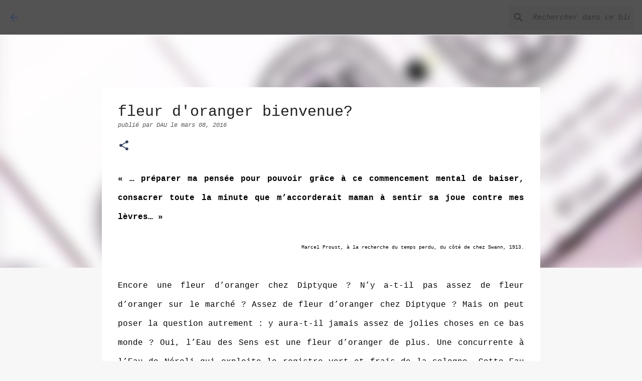

--- FILE ---
content_type: text/html; charset=UTF-8
request_url: http://atrecherche.blogspot.com/2016/03/fleur-doranger-bienvenue.html
body_size: 34110
content:
<!DOCTYPE html>
<html dir='ltr' lang='fr'>
<head>
<meta content='width=device-width, initial-scale=1' name='viewport'/>
<title>fleur d&#39;oranger bienvenue?</title>
<meta content='text/html; charset=UTF-8' http-equiv='Content-Type'/>
<!-- Chrome, Firefox OS and Opera -->
<meta content='#f7f7f7' name='theme-color'/>
<!-- Windows Phone -->
<meta content='#f7f7f7' name='msapplication-navbutton-color'/>
<meta content='blogger' name='generator'/>
<link href='http://atrecherche.blogspot.com/favicon.ico' rel='icon' type='image/x-icon'/>
<link href='http://atrecherche.blogspot.com/2016/03/fleur-doranger-bienvenue.html' rel='canonical'/>
<link rel="alternate" type="application/atom+xml" title="À LA RECHERCHE - Atom" href="http://atrecherche.blogspot.com/feeds/posts/default" />
<link rel="alternate" type="application/rss+xml" title="À LA RECHERCHE - RSS" href="http://atrecherche.blogspot.com/feeds/posts/default?alt=rss" />
<link rel="service.post" type="application/atom+xml" title="À LA RECHERCHE - Atom" href="https://www.blogger.com/feeds/8077972840017192843/posts/default" />

<link rel="alternate" type="application/atom+xml" title="À LA RECHERCHE - Atom" href="http://atrecherche.blogspot.com/feeds/4326289620447819489/comments/default" />
<!--Can't find substitution for tag [blog.ieCssRetrofitLinks]-->
<link href='https://s-media-cache-ak0.pinimg.com/564x/79/52/4a/79524a6dc7ec44c95fc13b01fd73dee7.jpg' rel='image_src'/>
<meta content='http://atrecherche.blogspot.com/2016/03/fleur-doranger-bienvenue.html' property='og:url'/>
<meta content='fleur d&#39;oranger bienvenue?' property='og:title'/>
<meta content='' property='og:description'/>
<meta content='https://lh3.googleusercontent.com/blogger_img_proxy/AEn0k_vKmsXndnew1Pn_B6Oh2lqlRpZr60KyVQWruxOmYt4FPfUZ4RrhRw4udzFV9fIKYEFG3dT3FQtMc9qhQo2SaFzyLRuZ20dq16OM7M1PQ6hYsN6yv1Uu6F9Z9zoQAm103tbHWlg-dwAe3rwHsnajnK1RkQXI8vQGcdlo5g=w1200-h630-p-k-no-nu' property='og:image'/>
<style id='page-skin-1' type='text/css'><!--
/*! normalize.css v8.0.0 | MIT License | github.com/necolas/normalize.css */html{line-height:1.15;-webkit-text-size-adjust:100%}body{margin:0}h1{font-size:2em;margin:.67em 0}hr{box-sizing:content-box;height:0;overflow:visible}pre{font-family:monospace,monospace;font-size:1em}a{background-color:transparent}abbr[title]{border-bottom:none;text-decoration:underline;text-decoration:underline dotted}b,strong{font-weight:bolder}code,kbd,samp{font-family:monospace,monospace;font-size:1em}small{font-size:80%}sub,sup{font-size:75%;line-height:0;position:relative;vertical-align:baseline}sub{bottom:-0.25em}sup{top:-0.5em}img{border-style:none}button,input,optgroup,select,textarea{font-family:inherit;font-size:100%;line-height:1.15;margin:0}button,input{overflow:visible}button,select{text-transform:none}button,[type="button"],[type="reset"],[type="submit"]{-webkit-appearance:button}button::-moz-focus-inner,[type="button"]::-moz-focus-inner,[type="reset"]::-moz-focus-inner,[type="submit"]::-moz-focus-inner{border-style:none;padding:0}button:-moz-focusring,[type="button"]:-moz-focusring,[type="reset"]:-moz-focusring,[type="submit"]:-moz-focusring{outline:1px dotted ButtonText}fieldset{padding:.35em .75em .625em}legend{box-sizing:border-box;color:inherit;display:table;max-width:100%;padding:0;white-space:normal}progress{vertical-align:baseline}textarea{overflow:auto}[type="checkbox"],[type="radio"]{box-sizing:border-box;padding:0}[type="number"]::-webkit-inner-spin-button,[type="number"]::-webkit-outer-spin-button{height:auto}[type="search"]{-webkit-appearance:textfield;outline-offset:-2px}[type="search"]::-webkit-search-decoration{-webkit-appearance:none}::-webkit-file-upload-button{-webkit-appearance:button;font:inherit}details{display:block}summary{display:list-item}template{display:none}[hidden]{display:none}
/*!************************************************
* Blogger Template Style
* Name: Emporio
**************************************************/
body{
word-wrap:break-word;
overflow-wrap:break-word;
word-break:break-word
}
.hidden{
display:none
}
.invisible{
visibility:hidden
}
.container:after,.float-container:after{
clear:both;
content:"";
display:table
}
.clearboth{
clear:both
}
#comments .comment .comment-actions,.subscribe-popup .FollowByEmail .follow-by-email-submit{
background:transparent;
border:0;
box-shadow:none;
color:#374561;
cursor:pointer;
font-size:14px;
font-weight:700;
outline:none;
text-decoration:none;
text-transform:uppercase;
width:auto
}
.dim-overlay{
height:100vh;
left:0;
position:fixed;
top:0;
width:100%
}
#sharing-dim-overlay{
background-color:transparent
}
input::-ms-clear{
display:none
}
.blogger-logo,.svg-icon-24.blogger-logo{
fill:#ff9800;
opacity:1
}
.skip-navigation{
background-color:#fff;
box-sizing:border-box;
color:#000;
display:block;
height:0;
left:0;
line-height:50px;
overflow:hidden;
padding-top:0;
position:fixed;
text-align:center;
top:0;
-webkit-transition:box-shadow .3s,height .3s,padding-top .3s;
transition:box-shadow .3s,height .3s,padding-top .3s;
width:100%;
z-index:900
}
.skip-navigation:focus{
box-shadow:0 4px 5px 0 rgba(0,0,0,.14),0 1px 10px 0 rgba(0,0,0,.12),0 2px 4px -1px rgba(0,0,0,.2);
height:50px
}
#main{
outline:none
}
.main-heading{
clip:rect(1px,1px,1px,1px);
border:0;
height:1px;
overflow:hidden;
padding:0;
position:absolute;
width:1px
}
.Attribution{
margin-top:1em;
text-align:center
}
.Attribution .blogger img,.Attribution .blogger svg{
vertical-align:bottom
}
.Attribution .blogger img{
margin-right:.5em
}
.Attribution div{
line-height:24px;
margin-top:.5em
}
.Attribution .copyright,.Attribution .image-attribution{
font-size:.7em;
margin-top:1.5em
}
.bg-photo{
background-attachment:scroll!important
}
body .CSS_LIGHTBOX{
z-index:900
}
.extendable .show-less,.extendable .show-more{
border-color:#374561;
color:#374561;
margin-top:8px
}
.extendable .show-less.hidden,.extendable .show-more.hidden,.inline-ad{
display:none
}
.inline-ad{
max-width:100%;
overflow:hidden
}
.adsbygoogle{
display:block
}
#cookieChoiceInfo{
bottom:0;
top:auto
}
iframe.b-hbp-video{
border:0
}
.post-body iframe{
max-width:100%
}
.post-body a[imageanchor="1"]{
display:inline-block
}
.byline{
margin-right:1em
}
.byline:last-child{
margin-right:0
}
.link-copied-dialog{
max-width:520px;
outline:0
}
.link-copied-dialog .modal-dialog-buttons{
margin-top:8px
}
.link-copied-dialog .goog-buttonset-default{
background:transparent;
border:0
}
.link-copied-dialog .goog-buttonset-default:focus{
outline:0
}
.paging-control-container{
margin-bottom:16px
}
.paging-control-container .paging-control{
display:inline-block
}
.paging-control-container .comment-range-text:after,.paging-control-container .paging-control{
color:#374561
}
.paging-control-container .comment-range-text,.paging-control-container .paging-control{
margin-right:8px
}
.paging-control-container .comment-range-text:after,.paging-control-container .paging-control:after{
padding-left:8px;
content:"\b7";
cursor:default;
pointer-events:none
}
.paging-control-container .comment-range-text:last-child:after,.paging-control-container .paging-control:last-child:after{
content:none
}
.byline.reactions iframe{
height:20px
}
.b-notification{
background-color:#fff;
border-bottom:1px solid #000;
box-sizing:border-box;
color:#000;
padding:16px 32px;
text-align:center
}
.b-notification.visible{
-webkit-transition:margin-top .3s cubic-bezier(.4,0,.2,1);
transition:margin-top .3s cubic-bezier(.4,0,.2,1)
}
.b-notification.invisible{
position:absolute
}
.b-notification-close{
position:absolute;
right:8px;
top:8px
}
.no-posts-message{
line-height:40px;
text-align:center
}
@media screen and (max-width:745px){
body.item-view .post-body a[imageanchor="1"][style*="float: left;"],body.item-view .post-body a[imageanchor="1"][style*="float: right;"]{
clear:none!important;
float:none!important
}
body.item-view .post-body a[imageanchor="1"] img{
display:block;
height:auto;
margin:0 auto
}
body.item-view .post-body>.separator:first-child>a[imageanchor="1"]:first-child{
margin-top:20px
}
.post-body a[imageanchor]{
display:block
}
body.item-view .post-body a[imageanchor="1"]{
margin-left:0!important;
margin-right:0!important
}
body.item-view .post-body a[imageanchor="1"]+a[imageanchor="1"]{
margin-top:16px
}
}
.item-control{
display:none
}
#comments{
border-top:1px dashed rgba(0,0,0,.54);
margin-top:20px;
padding:20px
}
#comments .comment-thread ol{
padding-left:0;
margin:0;
padding-left:0
}
#comments .comment .comment-replybox-single,#comments .comment-thread .comment-replies{
margin-left:60px
}
#comments .comment-thread .thread-count{
display:none
}
#comments .comment{
list-style-type:none;
padding:0 0 30px;
position:relative
}
#comments .comment .comment{
padding-bottom:8px
}
.comment .avatar-image-container{
position:absolute
}
.comment .avatar-image-container img{
border-radius:50%
}
.avatar-image-container svg,.comment .avatar-image-container .avatar-icon{
fill:#374561;
border:1px solid #374561;
border-radius:50%;
box-sizing:border-box;
height:35px;
margin:0;
padding:7px;
width:35px
}
.comment .comment-block{
margin-left:60px;
margin-top:10px;
padding-bottom:0
}
#comments .comment-author-header-wrapper{
margin-left:40px
}
#comments .comment .thread-expanded .comment-block{
padding-bottom:20px
}
#comments .comment .comment-header .user,#comments .comment .comment-header .user a{
color:#212121;
font-style:normal;
font-weight:700
}
#comments .comment .comment-actions{
bottom:0;
margin-bottom:15px;
position:absolute
}
#comments .comment .comment-actions>*{
margin-right:8px
}
#comments .comment .comment-header .datetime{
margin-left:8px;
bottom:0;
display:inline-block;
font-size:13px;
font-style:italic
}
#comments .comment .comment-footer .comment-timestamp a,#comments .comment .comment-header .datetime,#comments .comment .comment-header .datetime a{
color:rgba(33,33,33,.54)
}
#comments .comment .comment-content,.comment .comment-body{
margin-top:12px;
word-break:break-word
}
.comment-body{
margin-bottom:12px
}
#comments.embed[data-num-comments="0"]{
border:0;
margin-top:0;
padding-top:0
}
#comment-editor-src,#comments.embed[data-num-comments="0"] #comment-post-message,#comments.embed[data-num-comments="0"] div.comment-form>p,#comments.embed[data-num-comments="0"] p.comment-footer{
display:none
}
.comments .comments-content .loadmore.loaded{
max-height:0;
opacity:0;
overflow:hidden
}
.extendable .remaining-items{
height:0;
overflow:hidden;
-webkit-transition:height .3s cubic-bezier(.4,0,.2,1);
transition:height .3s cubic-bezier(.4,0,.2,1)
}
.extendable .remaining-items.expanded{
height:auto
}
.svg-icon-24,.svg-icon-24-button{
cursor:pointer;
height:24px;
min-width:24px;
width:24px
}
.touch-icon{
margin:-12px;
padding:12px
}
.touch-icon:active,.touch-icon:focus{
background-color:hsla(0,0%,60%,.4);
border-radius:50%
}
svg:not(:root).touch-icon{
overflow:visible
}
html[dir=rtl] .rtl-reversible-icon{
-webkit-transform:scaleX(-1);
transform:scaleX(-1)
}
.svg-icon-24-button,.touch-icon-button{
background:transparent;
border:0;
margin:0;
outline:none;
padding:0
}
.touch-icon-button .touch-icon:active,.touch-icon-button .touch-icon:focus{
background-color:transparent
}
.touch-icon-button:active .touch-icon,.touch-icon-button:focus .touch-icon{
background-color:hsla(0,0%,60%,.4);
border-radius:50%
}
.Profile .default-avatar-wrapper .avatar-icon{
fill:#7f7f7f;
border:1px solid #7f7f7f;
border-radius:50%;
box-sizing:border-box;
margin:0
}
.Profile .individual .default-avatar-wrapper .avatar-icon{
padding:25px
}
.Profile .individual .avatar-icon,.Profile .individual .profile-img{
height:90px;
width:90px
}
.Profile .team .default-avatar-wrapper .avatar-icon{
padding:8px
}
.Profile .team .avatar-icon,.Profile .team .default-avatar-wrapper,.Profile .team .profile-img{
height:40px;
width:40px
}
.snippet-container{
margin:0;
overflow:hidden;
position:relative
}
.snippet-fade{
right:0;
bottom:0;
box-sizing:border-box;
position:absolute;
width:96px
}
.snippet-fade:after{
content:"\2026";
float:right
}
.centered-top-container.sticky{
left:0;
position:fixed;
right:0;
top:0;
-webkit-transition-duration:.2s;
transition-duration:.2s;
-webkit-transition-property:opacity,-webkit-transform;
transition-property:opacity,-webkit-transform;
transition-property:transform,opacity;
transition-property:transform,opacity,-webkit-transform;
-webkit-transition-timing-function:cubic-bezier(.4,0,.2,1);
transition-timing-function:cubic-bezier(.4,0,.2,1);
width:auto;
z-index:8
}
.centered-top-placeholder{
display:none
}
.collapsed-header .centered-top-placeholder{
display:block
}
.centered-top-container .Header .replaced h1,.centered-top-placeholder .Header .replaced h1{
display:none
}
.centered-top-container.sticky .Header .replaced h1{
display:block
}
.centered-top-container.sticky .Header .header-widget{
background:none
}
.centered-top-container.sticky .Header .header-image-wrapper{
display:none
}
.centered-top-container img,.centered-top-placeholder img{
max-width:100%
}
.collapsible{
-webkit-transition:height .3s cubic-bezier(.4,0,.2,1);
transition:height .3s cubic-bezier(.4,0,.2,1)
}
.collapsible,.collapsible>summary{
display:block;
overflow:hidden
}
.collapsible>:not(summary){
display:none
}
.collapsible[open]>:not(summary){
display:block
}
.collapsible:focus,.collapsible>summary:focus{
outline:none
}
.collapsible>summary{
cursor:pointer;
display:block;
padding:0
}
.collapsible:focus>summary,.collapsible>summary:focus{
background-color:transparent
}
.collapsible>summary::-webkit-details-marker{
display:none
}
.collapsible-title{
-webkit-box-align:center;
align-items:center;
display:-webkit-box;
display:flex
}
.collapsible-title .title{
-webkit-box-flex:1;
-webkit-box-ordinal-group:1;
flex:1 1 auto;
order:0;
overflow:hidden;
text-overflow:ellipsis;
white-space:nowrap
}
.collapsible-title .chevron-down,.collapsible[open] .collapsible-title .chevron-up{
display:block
}
.collapsible-title .chevron-up,.collapsible[open] .collapsible-title .chevron-down{
display:none
}
.flat-button{
border-radius:2px;
font-weight:700;
margin:-8px;
padding:8px;
text-transform:uppercase
}
.flat-button,.flat-icon-button{
cursor:pointer;
display:inline-block
}
.flat-icon-button{
background:transparent;
border:0;
box-sizing:content-box;
line-height:0;
margin:-12px;
outline:none;
padding:12px
}
.flat-icon-button,.flat-icon-button .splash-wrapper{
border-radius:50%
}
.flat-icon-button .splash.animate{
-webkit-animation-duration:.3s;
animation-duration:.3s
}
body#layout .bg-photo,body#layout .bg-photo-overlay{
display:none
}
body#layout .centered{
max-width:954px
}
body#layout .navigation{
display:none
}
body#layout .sidebar-container{
display:inline-block;
width:40%
}
body#layout .hamburger-menu,body#layout .search{
display:none
}
.overflowable-container{
max-height:44px;
overflow:hidden;
position:relative
}
.overflow-button{
cursor:pointer
}
#overflowable-dim-overlay{
background:transparent
}
.overflow-popup{
background-color:#535353;
box-shadow:0 2px 2px 0 rgba(0,0,0,.14),0 3px 1px -2px rgba(0,0,0,.2),0 1px 5px 0 rgba(0,0,0,.12);
left:0;
max-width:calc(100% - 32px);
position:absolute;
top:0;
visibility:hidden;
z-index:101
}
.overflow-popup ul{
list-style:none
}
.overflow-popup .tabs li,.overflow-popup li{
display:block;
height:auto
}
.overflow-popup .tabs li{
padding-left:0;
padding-right:0
}
.overflow-button.hidden,.overflow-popup .tabs li.hidden,.overflow-popup li.hidden,.widget.Sharing .sharing-button{
display:none
}
.widget.Sharing .sharing-buttons li{
padding:0
}
.widget.Sharing .sharing-buttons li span{
display:none
}
.post-share-buttons{
position:relative
}
.sharing-open.touch-icon-button:active .touch-icon,.sharing-open.touch-icon-button:focus .touch-icon{
background-color:transparent
}
.share-buttons{
background-color:#ffffff;
border-radius:2px;
box-shadow:0 2px 2px 0 rgba(0,0,0,.14),0 3px 1px -2px rgba(0,0,0,.2),0 1px 5px 0 rgba(0,0,0,.12);
color:#000000;
list-style:none;
margin:0;
min-width:200px;
padding:8px 0;
position:absolute;
top:-11px;
z-index:101
}
.share-buttons.hidden{
display:none
}
.sharing-button{
background:transparent;
border:0;
cursor:pointer;
margin:0;
outline:none;
padding:0
}
.share-buttons li{
height:48px;
margin:0
}
.share-buttons li:last-child{
margin-bottom:0
}
.share-buttons li .sharing-platform-button{
box-sizing:border-box;
cursor:pointer;
display:block;
height:100%;
margin-bottom:0;
padding:0 16px;
position:relative;
width:100%
}
.share-buttons li .sharing-platform-button:focus,.share-buttons li .sharing-platform-button:hover{
background-color:hsla(0,0%,50%,.1);
outline:none
}
.share-buttons li svg[class*=" sharing-"],.share-buttons li svg[class^=sharing-]{
position:absolute;
top:10px
}
.share-buttons li span.sharing-platform-button{
position:relative;
top:0
}
.share-buttons li .platform-sharing-text{
margin-left:56px;
display:block;
font-size:16px;
line-height:48px;
white-space:nowrap
}
.sidebar-container{
-webkit-overflow-scrolling:touch;
background-color:#f7f7f7;
max-width:280px;
overflow-y:auto;
-webkit-transition-duration:.3s;
transition-duration:.3s;
-webkit-transition-property:-webkit-transform;
transition-property:-webkit-transform;
transition-property:transform;
transition-property:transform,-webkit-transform;
-webkit-transition-timing-function:cubic-bezier(0,0,.2,1);
transition-timing-function:cubic-bezier(0,0,.2,1);
width:280px;
z-index:101
}
.sidebar-container .navigation{
line-height:0;
padding:16px
}
.sidebar-container .sidebar-back{
cursor:pointer
}
.sidebar-container .widget{
background:none;
margin:0 16px;
padding:16px 0
}
.sidebar-container .widget .title{
color:#000000;
margin:0
}
.sidebar-container .widget ul{
list-style:none;
margin:0;
padding:0
}
.sidebar-container .widget ul ul{
margin-left:1em
}
.sidebar-container .widget li{
font-size:16px;
line-height:normal
}
.sidebar-container .widget+.widget{
border-top:1px solid rgba(0, 0, 0, 0.12)
}
.BlogArchive li{
margin:16px 0
}
.BlogArchive li:last-child{
margin-bottom:0
}
.Label li a{
display:inline-block
}
.BlogArchive .post-count,.Label .label-count{
margin-left:.25em;
float:right
}
.BlogArchive .post-count:before,.Label .label-count:before{
content:"("
}
.BlogArchive .post-count:after,.Label .label-count:after{
content:")"
}
.widget.Translate .skiptranslate>div{
display:block!important
}
.widget.Profile .profile-link{
display:-webkit-box;
display:flex
}
.widget.Profile .team-member .default-avatar-wrapper,.widget.Profile .team-member .profile-img{
-webkit-box-flex:0;
margin-right:1em;
flex:0 0 auto
}
.widget.Profile .individual .profile-link{
-webkit-box-orient:vertical;
-webkit-box-direction:normal;
flex-direction:column
}
.widget.Profile .team .profile-link .profile-name{
-webkit-box-flex:1;
align-self:center;
display:block;
flex:1 1 auto
}
.dim-overlay{
background-color:rgba(0,0,0,.54)
}
body.sidebar-visible{
overflow-y:hidden
}
@media screen and (max-width:680px){
.sidebar-container{
bottom:0;
left:auto;
position:fixed;
right:0;
top:0
}
.sidebar-container.sidebar-invisible{
-webkit-transform:translateX(100%);
transform:translateX(100%);
-webkit-transition-timing-function:cubic-bezier(.4,0,.6,1);
transition-timing-function:cubic-bezier(.4,0,.6,1)
}
}
.dialog{
background:#ffffff;
box-shadow:0 2px 2px 0 rgba(0,0,0,.14),0 3px 1px -2px rgba(0,0,0,.2),0 1px 5px 0 rgba(0,0,0,.12);
box-sizing:border-box;
color:#000000;
padding:30px;
position:fixed;
text-align:center;
width:calc(100% - 24px);
z-index:101
}
.dialog input[type=email],.dialog input[type=text]{
background-color:transparent;
border:0;
border-bottom:1px solid rgba(0,0,0,.12);
color:#000000;
display:block;
font-family:'Courier New', Courier, FreeMono, monospace;
font-size:16px;
line-height:24px;
margin:auto;
outline:none;
padding-bottom:7px;
text-align:center;
width:100%
}
.dialog input[type=email]::-webkit-input-placeholder,.dialog input[type=text]::-webkit-input-placeholder{
color:rgba(0,0,0,.5)
}
.dialog input[type=email]::-moz-placeholder,.dialog input[type=text]::-moz-placeholder{
color:rgba(0,0,0,.5)
}
.dialog input[type=email]:-ms-input-placeholder,.dialog input[type=text]:-ms-input-placeholder{
color:rgba(0,0,0,.5)
}
.dialog input[type=email]::-ms-input-placeholder,.dialog input[type=text]::-ms-input-placeholder{
color:rgba(0,0,0,.5)
}
.dialog input[type=email]::placeholder,.dialog input[type=text]::placeholder{
color:rgba(0,0,0,.5)
}
.dialog input[type=email]:focus,.dialog input[type=text]:focus{
border-bottom:2px solid #374561;
padding-bottom:6px
}
.dialog input.no-cursor{
color:transparent;
text-shadow:0 0 0 #000000
}
.dialog input.no-cursor:focus{
outline:none
}
.dialog input[type=submit]{
font-family:'Courier New', Courier, FreeMono, monospace
}
.dialog .goog-buttonset-default{
color:#374561
}
.loading-spinner-large{
-webkit-animation:mspin-rotate 1568.63ms linear infinite;
animation:mspin-rotate 1568.63ms linear infinite;
height:48px;
overflow:hidden;
position:absolute;
width:48px;
z-index:200
}
.loading-spinner-large>div{
-webkit-animation:mspin-revrot 5332ms steps(4) infinite;
animation:mspin-revrot 5332ms steps(4) infinite
}
.loading-spinner-large>div>div{
-webkit-animation:mspin-singlecolor-large-film 1333ms steps(81) infinite;
animation:mspin-singlecolor-large-film 1333ms steps(81) infinite;
background-size:100%;
height:48px;
width:3888px
}
.mspin-black-large>div>div,.mspin-grey_54-large>div>div{
background-image:url(https://www.blogblog.com/indie/mspin_black_large.svg)
}
.mspin-white-large>div>div{
background-image:url(https://www.blogblog.com/indie/mspin_white_large.svg)
}
.mspin-grey_54-large{
opacity:.54
}
@-webkit-keyframes mspin-singlecolor-large-film{
0%{
-webkit-transform:translateX(0);
transform:translateX(0)
}
to{
-webkit-transform:translateX(-3888px);
transform:translateX(-3888px)
}
}
@keyframes mspin-singlecolor-large-film{
0%{
-webkit-transform:translateX(0);
transform:translateX(0)
}
to{
-webkit-transform:translateX(-3888px);
transform:translateX(-3888px)
}
}
@-webkit-keyframes mspin-rotate{
0%{
-webkit-transform:rotate(0deg);
transform:rotate(0deg)
}
to{
-webkit-transform:rotate(1turn);
transform:rotate(1turn)
}
}
@keyframes mspin-rotate{
0%{
-webkit-transform:rotate(0deg);
transform:rotate(0deg)
}
to{
-webkit-transform:rotate(1turn);
transform:rotate(1turn)
}
}
@-webkit-keyframes mspin-revrot{
0%{
-webkit-transform:rotate(0deg);
transform:rotate(0deg)
}
to{
-webkit-transform:rotate(-1turn);
transform:rotate(-1turn)
}
}
@keyframes mspin-revrot{
0%{
-webkit-transform:rotate(0deg);
transform:rotate(0deg)
}
to{
-webkit-transform:rotate(-1turn);
transform:rotate(-1turn)
}
}
.subscribe-popup{
max-width:364px
}
.subscribe-popup h3{
color:#212121;
font-size:1.8em;
margin-top:0
}
.subscribe-popup .FollowByEmail h3{
display:none
}
.subscribe-popup .FollowByEmail .follow-by-email-submit{
color:#374561;
display:inline-block;
margin:24px auto 0;
white-space:normal;
width:auto
}
.subscribe-popup .FollowByEmail .follow-by-email-submit:disabled{
cursor:default;
opacity:.3
}
@media (max-width:800px){
.blog-name div.widget.Subscribe{
margin-bottom:16px
}
body.item-view .blog-name div.widget.Subscribe{
margin:8px auto 16px;
width:100%
}
}
.sidebar-container .svg-icon-24{
fill:#7f7f7f
}
.centered-top .svg-icon-24{
fill:#374561
}
.centered-bottom .svg-icon-24.touch-icon,.centered-bottom a .svg-icon-24,.centered-bottom button .svg-icon-24{
fill:#374561
}
.post-wrapper .svg-icon-24.touch-icon,.post-wrapper a .svg-icon-24,.post-wrapper button .svg-icon-24{
fill:#374561
}
.centered-bottom .share-buttons .svg-icon-24,.share-buttons .svg-icon-24{
fill:#374561
}
.svg-icon-24.hamburger-menu{
fill:#374561
}
body#layout .page_body{
padding:0;
position:relative;
top:0
}
body#layout .page{
display:inline-block;
left:inherit;
position:relative;
vertical-align:top;
width:540px
}
body{
background:#f7f7f7 none repeat scroll top left;
background-color:#f7f7f7;
background-size:cover;
font:normal normal 16px 'Courier New', Courier, FreeMono, monospace;
margin:0;
min-height:100vh
}
body,h3,h3.title{
color:#000000
}
.post-wrapper .post-title,.post-wrapper .post-title a,.post-wrapper .post-title a:hover,.post-wrapper .post-title a:visited{
color:#212121
}
a{
color:#374561;
text-decoration:none
}
a:visited{
color:#535353
}
a:hover{
color:#8b81ff
}
blockquote{
color:#424242;
font:normal normal 16px 'Courier New', Courier, FreeMono, monospace;
font-size:x-large;
font-style:italic;
font-weight:300;
text-align:center
}
.dim-overlay{
z-index:100
}
.page{
-webkit-box-orient:vertical;
-webkit-box-direction:normal;
box-sizing:border-box;
display:-webkit-box;
display:flex;
flex-direction:column;
min-height:100vh;
padding-bottom:1em
}
.page>*{
-webkit-box-flex:0;
flex:0 0 auto
}
.page>#footer{
margin-top:auto
}
.bg-photo-container{
overflow:hidden
}
.bg-photo-container,.bg-photo-container .bg-photo{
height:464px;
width:100%
}
.bg-photo-container .bg-photo{
background-position:50%;
background-size:cover;
z-index:-1
}
.centered{
margin:0 auto;
position:relative;
width:1482px
}
.centered .main,.centered .main-container{
float:left
}
.centered .main{
padding-bottom:1em
}
.centered .centered-bottom:after{
clear:both;
content:"";
display:table
}
@media (min-width:1626px){
.page_body.has-vertical-ads .centered{
width:1625px
}
}
@media (min-width:1225px) and (max-width:1482px){
.centered{
width:1081px
}
}
@media (min-width:1225px) and (max-width:1625px){
.page_body.has-vertical-ads .centered{
width:1224px
}
}
@media (max-width:1224px){
.centered{
width:680px
}
}
@media (max-width:680px){
.centered{
max-width:600px;
width:100%
}
}
.feed-view .post-wrapper.hero,.main,.main-container,.post-filter-message,.top-nav .section{
width:1187px
}
@media (min-width:1225px) and (max-width:1482px){
.feed-view .post-wrapper.hero,.main,.main-container,.post-filter-message,.top-nav .section{
width:786px
}
}
@media (min-width:1225px) and (max-width:1625px){
.feed-view .page_body.has-vertical-ads .post-wrapper.hero,.page_body.has-vertical-ads .feed-view .post-wrapper.hero,.page_body.has-vertical-ads .main,.page_body.has-vertical-ads .main-container,.page_body.has-vertical-ads .post-filter-message,.page_body.has-vertical-ads .top-nav .section{
width:786px
}
}
@media (max-width:1224px){
.feed-view .post-wrapper.hero,.main,.main-container,.post-filter-message,.top-nav .section{
width:auto
}
}
.widget .title{
font-size:18px;
line-height:28px;
margin:18px 0
}
.extendable .show-less,.extendable .show-more{
color:#374561;
cursor:pointer;
font:normal normal 12px 'Courier New', Courier, FreeMono, monospace;
margin:0 -16px;
padding:16px;
text-transform:uppercase
}
.widget.Profile{
font:normal normal 16px 'Courier New', Courier, FreeMono, monospace
}
.sidebar-container .widget.Profile{
padding:16px
}
.widget.Profile h2{
display:none
}
.widget.Profile .title{
margin:16px 32px
}
.widget.Profile .profile-img{
border-radius:50%
}
.widget.Profile .individual{
display:-webkit-box;
display:flex
}
.widget.Profile .individual .profile-info{
margin-left:16px;
align-self:center
}
.widget.Profile .profile-datablock{
margin-bottom:.75em;
margin-top:0
}
.widget.Profile .profile-link{
background-image:none!important;
font-family:inherit;
max-width:100%;
overflow:hidden
}
.widget.Profile .individual .profile-link{
display:block;
margin:0 -10px;
padding:0 10px
}
.widget.Profile .individual .profile-data a.profile-link.g-profile,.widget.Profile .team a.profile-link.g-profile .profile-name{
color:#000000;
font:normal normal 16px 'Courier New', Courier, FreeMono, monospace;
margin-bottom:.75em
}
.widget.Profile .individual .profile-data a.profile-link.g-profile{
line-height:1.25
}
.widget.Profile .individual>a:first-child{
flex-shrink:0
}
.widget.Profile dd{
margin:0
}
.widget.Profile ul{
list-style:none;
padding:0
}
.widget.Profile ul li{
margin:10px 0 30px
}
.widget.Profile .team .extendable,.widget.Profile .team .extendable .first-items,.widget.Profile .team .extendable .remaining-items{
margin:0;
max-width:100%;
padding:0
}
.widget.Profile .team-member .profile-name-container{
-webkit-box-flex:0;
flex:0 1 auto
}
.widget.Profile .team .extendable .show-less,.widget.Profile .team .extendable .show-more{
left:56px;
position:relative
}
#comments a,.post-wrapper a{
color:#374561
}
div.widget.Blog .blog-posts .post-outer{
border:0
}
div.widget.Blog .post-outer{
padding-bottom:0
}
.post .thumb{
float:left;
height:20%;
width:20%
}
.no-posts-message,.status-msg-body{
margin:10px 0
}
.blog-pager{
text-align:center
}
.post-title{
margin:0
}
.post-title,.post-title a{
font:normal normal 30px 'Courier New', Courier, FreeMono, monospace
}
.post-body{
display:block;
font:normal normal 16px 'Courier New', Courier, FreeMono, monospace;
line-height:38px;
margin:0
}
.post-body,.post-snippet{
color:#000000
}
.post-snippet{
font:normal normal 14px 'Courier New', Courier, FreeMono, monospace;
line-height:32px;
margin:8px 0;
max-height:96px
}
.post-snippet .snippet-fade{
background:-webkit-linear-gradient(left,#ffffff 0,#ffffff 20%,rgba(255, 255, 255, 0) 100%);
background:linear-gradient(to left,#ffffff 0,#ffffff 20%,rgba(255, 255, 255, 0) 100%);
bottom:0;
color:#000000;
position:absolute
}
.post-body img{
height:inherit;
max-width:100%
}
.byline,.byline.post-author a,.byline.post-timestamp a{
color:#535353;
font:italic normal 12px 'Courier New', Courier, FreeMono, monospace
}
.byline.post-author{
text-transform:lowercase
}
.byline.post-author a{
text-transform:none
}
.item-byline .byline,.post-header .byline{
margin-right:0
}
.post-share-buttons .share-buttons{
background:#ffffff;
color:#000000;
font:normal normal 14px 'Courier New', Courier, FreeMono, monospace
}
.tr-caption{
color:#424242;
font:normal normal 16px 'Courier New', Courier, FreeMono, monospace;
font-size:1.1em;
font-style:italic
}
.post-filter-message{
background-color:#424242;
box-sizing:border-box;
color:#ffffff;
display:-webkit-box;
display:flex;
font:italic normal 18px 'Courier New', Courier, FreeMono, monospace;
margin-bottom:16px;
margin-top:32px;
padding:12px 16px
}
.post-filter-message>div:first-child{
-webkit-box-flex:1;
flex:1 0 auto
}
.post-filter-message a{
padding-left:30px;
color:#374561;
color:#ffffff;
cursor:pointer;
font:normal normal 12px 'Courier New', Courier, FreeMono, monospace;
text-transform:uppercase;
white-space:nowrap
}
.post-filter-message .search-label,.post-filter-message .search-query{
font-style:italic;
quotes:"\201c" "\201d" "\2018" "\2019"
}
.post-filter-message .search-label:before,.post-filter-message .search-query:before{
content:open-quote
}
.post-filter-message .search-label:after,.post-filter-message .search-query:after{
content:close-quote
}
#blog-pager{
margin-bottom:1em;
margin-top:2em
}
#blog-pager a{
color:#374561;
cursor:pointer;
font:normal normal 12px 'Courier New', Courier, FreeMono, monospace;
text-transform:uppercase
}
.Label{
overflow-x:hidden
}
.Label ul{
list-style:none;
padding:0
}
.Label li{
display:inline-block;
max-width:100%;
overflow:hidden;
text-overflow:ellipsis;
white-space:nowrap
}
.Label .first-ten{
margin-top:16px
}
.Label .show-all{
border-color:#374561;
color:#374561;
cursor:pointer;
font-style:normal;
margin-top:8px;
text-transform:uppercase
}
.Label .show-all,.Label .show-all.hidden{
display:inline-block
}
.Label li a,.Label span.label-size,.byline.post-labels a{
background-color:rgba(127,127,127,.1);
border-radius:2px;
color:#7f7f7f;
cursor:pointer;
display:inline-block;
font:normal normal 12px 'Courier New', Courier, FreeMono, monospace;
line-height:1.5;
margin:4px 4px 4px 0;
padding:4px 8px;
text-transform:uppercase;
vertical-align:middle
}
body.item-view .byline.post-labels a{
background-color:rgba(55,69,97,.1);
color:#374561
}
.FeaturedPost .item-thumbnail img{
max-width:100%
}
.sidebar-container .FeaturedPost .post-title a{
color:#7f7f7f;
font:normal normal 14px 'Courier New', Courier, FreeMono, monospace
}
body.item-view .PopularPosts{
display:inline-block;
overflow-y:auto;
vertical-align:top;
width:280px
}
.PopularPosts h3.title{
font:normal normal 16px 'Courier New', Courier, FreeMono, monospace
}
.PopularPosts .post-title{
margin:0 0 16px
}
.PopularPosts .post-title a{
color:#7f7f7f;
font:normal normal 14px 'Courier New', Courier, FreeMono, monospace;
line-height:24px
}
.PopularPosts .item-thumbnail{
clear:both;
height:152px;
overflow-y:hidden;
width:100%
}
.PopularPosts .item-thumbnail img{
padding:0;
width:100%
}
.PopularPosts .popular-posts-snippet{
color:#535353;
font:italic normal 14px 'Courier New', Courier, FreeMono, monospace;
line-height:24px;
max-height:calc(24px * 4);
overflow:hidden
}
.PopularPosts .popular-posts-snippet .snippet-fade{
color:#535353
}
.PopularPosts .post{
margin:30px 0;
position:relative
}
.PopularPosts .post+.post{
padding-top:1em
}
.popular-posts-snippet .snippet-fade{
right:0;
background:-webkit-linear-gradient(left,#f7f7f7 0,#f7f7f7 20%,rgba(247, 247, 247, 0) 100%);
background:linear-gradient(to left,#f7f7f7 0,#f7f7f7 20%,rgba(247, 247, 247, 0) 100%);
height:24px;
line-height:24px;
position:absolute;
top:calc(24px * 3);
width:96px
}
.Attribution{
color:#000000
}
.Attribution a,.Attribution a:hover,.Attribution a:visited{
color:#374561
}
.Attribution svg{
fill:#757575
}
.inline-ad{
margin-bottom:16px
}
.item-view .inline-ad{
display:block
}
.vertical-ad-container{
margin-left:15px;
float:left;
min-height:1px;
width:128px
}
.item-view .vertical-ad-container{
margin-top:30px
}
.inline-ad-placeholder,.vertical-ad-placeholder{
background:#ffffff;
border:1px solid #000;
opacity:.9;
text-align:center;
vertical-align:middle
}
.inline-ad-placeholder span,.vertical-ad-placeholder span{
color:#212121;
display:block;
font-weight:700;
margin-top:290px;
text-transform:uppercase
}
.vertical-ad-placeholder{
height:600px
}
.vertical-ad-placeholder span{
margin-top:290px;
padding:0 40px
}
.inline-ad-placeholder{
height:90px
}
.inline-ad-placeholder span{
margin-top:35px
}
.centered-top-container.sticky,.sticky .centered-top{
background-color:#535353
}
.centered-top{
-webkit-box-align:start;
align-items:flex-start;
display:-webkit-box;
display:flex;
flex-wrap:wrap;
margin:0 auto;
max-width:1482px;
padding-top:40px
}
.page_body.has-vertical-ads .centered-top{
max-width:1625px
}
.centered-top .blog-name,.centered-top .hamburger-section,.centered-top .search{
margin-left:16px
}
.centered-top .return_link{
-webkit-box-flex:0;
-webkit-box-ordinal-group:1;
flex:0 0 auto;
height:24px;
order:0;
width:24px
}
.centered-top .blog-name{
-webkit-box-flex:1;
-webkit-box-ordinal-group:2;
flex:1 1 0;
order:1
}
.centered-top .search{
-webkit-box-flex:0;
-webkit-box-ordinal-group:3;
flex:0 0 auto;
order:2
}
.centered-top .hamburger-section{
-webkit-box-flex:0;
-webkit-box-ordinal-group:4;
display:none;
flex:0 0 auto;
order:3
}
.centered-top .subscribe-section-container{
-webkit-box-flex:1;
-webkit-box-ordinal-group:5;
flex:1 0 100%;
order:4
}
.centered-top .top-nav{
-webkit-box-flex:1;
-webkit-box-ordinal-group:6;
flex:1 0 100%;
margin-top:32px;
order:5
}
.sticky .centered-top{
-webkit-box-align:center;
align-items:center;
box-sizing:border-box;
flex-wrap:nowrap;
padding:0 16px
}
.sticky .centered-top .blog-name{
-webkit-box-flex:0;
flex:0 1 auto;
max-width:none;
min-width:0
}
.sticky .centered-top .subscribe-section-container{
border-left:1px solid #374561;
-webkit-box-flex:1;
-webkit-box-ordinal-group:3;
flex:1 0 auto;
margin:0 16px;
order:2
}
.sticky .centered-top .search{
-webkit-box-flex:1;
-webkit-box-ordinal-group:4;
flex:1 0 auto;
order:3
}
.sticky .centered-top .hamburger-section{
-webkit-box-ordinal-group:5;
order:4
}
.sticky .centered-top .top-nav{
display:none
}
.search{
position:relative;
width:250px
}
.search,.search .search-expand,.search .section{
height:48px
}
.search .search-expand{
margin-left:auto;
background:transparent;
border:0;
display:none;
margin:0;
outline:none;
padding:0
}
.search .search-expand-text{
display:none
}
.search .search-expand .svg-icon-24,.search .search-submit-container .svg-icon-24{
fill:rgba(0, 0, 0, 0.38);
-webkit-transition:fill .3s cubic-bezier(.4,0,.2,1);
transition:fill .3s cubic-bezier(.4,0,.2,1)
}
.search h3{
display:none
}
.search .section{
right:0;
box-sizing:border-box;
line-height:24px;
overflow-x:hidden;
position:absolute;
top:0;
-webkit-transition-duration:.3s;
transition-duration:.3s;
-webkit-transition-property:background-color,width;
transition-property:background-color,width;
-webkit-transition-timing-function:cubic-bezier(.4,0,.2,1);
transition-timing-function:cubic-bezier(.4,0,.2,1);
width:250px;
z-index:8
}
.search .section,.search.focused .section{
background-color:rgba(0, 0, 0, 0.03)
}
.search form{
display:-webkit-box;
display:flex
}
.search form .search-submit-container{
-webkit-box-align:center;
-webkit-box-flex:0;
-webkit-box-ordinal-group:1;
align-items:center;
display:-webkit-box;
display:flex;
flex:0 0 auto;
height:48px;
order:0
}
.search form .search-input{
-webkit-box-flex:1;
-webkit-box-ordinal-group:2;
flex:1 1 auto;
order:1
}
.search form .search-input input{
box-sizing:border-box;
height:48px;
width:100%
}
.search .search-submit-container input[type=submit]{
display:none
}
.search .search-submit-container .search-icon{
margin:0;
padding:12px 8px
}
.search .search-input input{
background:none;
border:0;
color:#1f1f1f;
font:normal normal 16px 'Courier New', Courier, FreeMono, monospace;
outline:none;
padding:0 8px
}
.search .search-input input::-webkit-input-placeholder{
color:rgba(0, 0, 0, 0.38);
font:italic normal 15px 'Courier New', Courier, FreeMono, monospace;
line-height:48px
}
.search .search-input input::-moz-placeholder{
color:rgba(0, 0, 0, 0.38);
font:italic normal 15px 'Courier New', Courier, FreeMono, monospace;
line-height:48px
}
.search .search-input input:-ms-input-placeholder{
color:rgba(0, 0, 0, 0.38);
font:italic normal 15px 'Courier New', Courier, FreeMono, monospace;
line-height:48px
}
.search .search-input input::-ms-input-placeholder{
color:rgba(0, 0, 0, 0.38);
font:italic normal 15px 'Courier New', Courier, FreeMono, monospace;
line-height:48px
}
.search .search-input input::placeholder{
color:rgba(0, 0, 0, 0.38);
font:italic normal 15px 'Courier New', Courier, FreeMono, monospace;
line-height:48px
}
.search .dim-overlay{
background-color:transparent
}
.centered-top .Header h1{
box-sizing:border-box;
color:#535353;
font:normal normal 62px 'Courier New', Courier, FreeMono, monospace;
margin:0;
padding:0
}
.centered-top .Header h1 a,.centered-top .Header h1 a:hover,.centered-top .Header h1 a:visited{
color:inherit;
font-size:inherit
}
.centered-top .Header p{
color:#374561;
font:italic normal 14px 'Courier New', Courier, FreeMono, monospace;
line-height:1.7;
margin:16px 0;
padding:0
}
.sticky .centered-top .Header h1{
color:#535353;
font-size:32px;
margin:16px 0;
overflow:hidden;
padding:0;
text-overflow:ellipsis;
white-space:nowrap
}
.sticky .centered-top .Header p{
display:none
}
.subscribe-section-container{
border-left:0;
margin:0
}
.subscribe-section-container .subscribe-button{
background:transparent;
border:0;
color:#374561;
cursor:pointer;
display:inline-block;
font:normal normal 12px 'Courier New', Courier, FreeMono, monospace;
margin:0 auto;
outline:none;
padding:16px;
text-transform:uppercase;
white-space:nowrap
}
.top-nav .PageList h3{
margin-left:16px
}
.top-nav .PageList ul{
list-style:none;
margin:0;
padding:0
}
.top-nav .PageList ul li{
color:#374561;
cursor:pointer;
font:normal normal 12px 'Courier New', Courier, FreeMono, monospace;
font:normal normal 12px 'Courier New', Courier, FreeMono, monospace;
text-transform:uppercase
}
.top-nav .PageList ul li a{
background-color:#535353;
color:#535353;
display:block;
height:44px;
line-height:44px;
overflow:hidden;
padding:0 22px;
text-overflow:ellipsis;
vertical-align:middle
}
.top-nav .PageList ul li.selected a{
color:#535353
}
.top-nav .PageList ul li:first-child a{
padding-left:16px
}
.top-nav .PageList ul li:last-child a{
padding-right:16px
}
.top-nav .PageList .dim-overlay{
opacity:0
}
.top-nav .overflowable-contents li{
float:left;
max-width:100%
}
.top-nav .overflow-button{
-webkit-box-align:center;
-webkit-box-flex:0;
align-items:center;
display:-webkit-box;
display:flex;
flex:0 0 auto;
height:44px;
padding:0 16px;
position:relative;
-webkit-transition:opacity .3s cubic-bezier(.4,0,.2,1);
transition:opacity .3s cubic-bezier(.4,0,.2,1);
width:24px
}
.top-nav .overflow-button.hidden{
display:none
}
.top-nav .overflow-button svg{
margin-top:0
}
@media (max-width:1224px){
.search{
width:24px
}
.search .search-expand{
display:block;
position:relative;
z-index:8
}
.search .search-expand .search-expand-icon{
fill:transparent
}
.search .section{
background-color:rgba(0, 0, 0, 0);
width:32px;
z-index:7
}
.search.focused .section{
width:250px;
z-index:8
}
.search .search-submit-container .svg-icon-24{
fill:#374561
}
.search.focused .search-submit-container .svg-icon-24{
fill:rgba(0, 0, 0, 0.38)
}
.blog-name,.return_link,.subscribe-section-container{
opacity:1;
-webkit-transition:opacity .3s cubic-bezier(.4,0,.2,1);
transition:opacity .3s cubic-bezier(.4,0,.2,1)
}
.centered-top.search-focused .blog-name,.centered-top.search-focused .return_link,.centered-top.search-focused .subscribe-section-container{
opacity:0
}
body.search-view .centered-top.search-focused .blog-name .section,body.search-view .centered-top.search-focused .subscribe-section-container{
display:none
}
}
@media (max-width:745px){
.top-nav .section.no-items#page_list_top{
display:none
}
.centered-top{
padding-top:16px
}
.centered-top .header_container{
margin:0 auto;
max-width:600px
}
.centered-top .hamburger-section{
-webkit-box-align:center;
margin-right:24px;
align-items:center;
display:-webkit-box;
display:flex;
height:48px
}
.widget.Header h1{
font:normal normal 36px 'Courier New', Courier, FreeMono, monospace;
padding:0
}
.top-nav .PageList{
max-width:100%;
overflow-x:auto
}
.centered-top-container.sticky .centered-top{
flex-wrap:wrap
}
.centered-top-container.sticky .blog-name{
-webkit-box-flex:1;
flex:1 1 0
}
.centered-top-container.sticky .search{
-webkit-box-flex:0;
flex:0 0 auto
}
.centered-top-container.sticky .hamburger-section,.centered-top-container.sticky .search{
margin-bottom:8px;
margin-top:8px
}
.centered-top-container.sticky .subscribe-section-container{
-webkit-box-flex:1;
-webkit-box-ordinal-group:6;
border:0;
flex:1 0 100%;
margin:-16px 0 0;
order:5
}
body.item-view .centered-top-container.sticky .subscribe-section-container{
margin-left:24px
}
.centered-top-container.sticky .subscribe-button{
margin-bottom:0;
padding:8px 16px 16px
}
.centered-top-container.sticky .widget.Header h1{
font-size:16px;
margin:0
}
}
body.sidebar-visible .page{
overflow-y:scroll
}
.sidebar-container{
margin-left:15px;
float:left
}
.sidebar-container a{
color:#7f7f7f;
font:normal normal 14px 'Courier New', Courier, FreeMono, monospace
}
.sidebar-container .sidebar-back{
float:right
}
.sidebar-container .navigation{
display:none
}
.sidebar-container .widget{
margin:auto 0;
padding:24px
}
.sidebar-container .widget .title{
font:normal normal 16px 'Courier New', Courier, FreeMono, monospace
}
@media (min-width:681px) and (max-width:1224px){
.error-view .sidebar-container{
display:none
}
}
@media (max-width:680px){
.sidebar-container{
margin-left:0;
max-width:none;
width:100%
}
.sidebar-container .navigation{
display:block;
padding:24px
}
.sidebar-container .navigation+.sidebar.section{
clear:both
}
.sidebar-container .widget{
padding-left:32px
}
.sidebar-container .widget.Profile{
padding-left:24px
}
}
.post-wrapper{
background-color:#ffffff;
position:relative
}
.feed-view .blog-posts{
margin-right:-15px;
width:calc(100% + 15px)
}
.feed-view .post-wrapper{
border-radius:0px;
float:left;
overflow:hidden;
-webkit-transition:box-shadow .3s cubic-bezier(.4,0,.2,1);
transition:box-shadow .3s cubic-bezier(.4,0,.2,1);
width:385px
}
.feed-view .post-wrapper:hover{
box-shadow:0 4px 5px 0 rgba(0,0,0,.14),0 1px 10px 0 rgba(0,0,0,.12),0 2px 4px -1px rgba(0,0,0,.2)
}
.feed-view .post-wrapper.hero{
background-position:50%;
background-size:cover;
position:relative
}
.feed-view .post-wrapper .post,.feed-view .post-wrapper .post .snippet-thumbnail{
background-color:#ffffff;
padding:24px 16px
}
.feed-view .post-wrapper .snippet-thumbnail{
-webkit-transition:opacity .3s cubic-bezier(.4,0,.2,1);
transition:opacity .3s cubic-bezier(.4,0,.2,1)
}
.feed-view .post-wrapper.has-labels.image .snippet-thumbnail-container{
background-color:rgba(0, 0, 0, 1)
}
.feed-view .post-wrapper.has-labels:hover .snippet-thumbnail{
opacity:.7
}
.feed-view .inline-ad,.feed-view .post-wrapper{
margin-right:15px;
margin-left:0;
margin-bottom:15px;
margin-top:0
}
.feed-view .post-wrapper.hero .post-title a{
font-size:25px;
line-height:30px
}
.feed-view .post-wrapper.not-hero .post-title a{
font-size:20px;
line-height:30px
}
.feed-view .post-wrapper .post-title a{
display:block;
margin:-296px -16px;
padding:296px 16px;
position:relative;
text-overflow:ellipsis;
z-index:2
}
.feed-view .post-wrapper .byline,.feed-view .post-wrapper .comment-link{
position:relative;
z-index:3
}
.feed-view .not-hero.post-wrapper.no-image .post-title-container{
position:relative;
top:-90px
}
.feed-view .post-wrapper .post-header{
padding:5px 0
}
.feed-view .byline{
line-height:12px
}
.feed-view .hero .byline{
line-height:15.6px
}
.feed-view .hero .byline,.feed-view .hero .byline.post-author a,.feed-view .hero .byline.post-timestamp a{
font-size:14px
}
.feed-view .post-comment-link{
float:left
}
.feed-view .post-share-buttons{
float:right
}
.feed-view .header-buttons-byline{
height:24px;
margin-top:16px
}
.feed-view .header-buttons-byline .byline{
height:24px
}
.feed-view .post-header-right-buttons .post-comment-link,.feed-view .post-header-right-buttons .post-jump-link{
display:block;
float:left;
margin-left:16px
}
.feed-view .post .num_comments{
display:inline-block;
font:normal normal 30px 'Courier New', Courier, FreeMono, monospace;
font-size:15px;
margin:-14px 6px 0;
vertical-align:middle
}
.feed-view .post-wrapper .post-jump-link{
float:right
}
.feed-view .post-wrapper .post-footer{
margin-top:15px
}
.feed-view .post-wrapper .snippet-thumbnail,.feed-view .post-wrapper .snippet-thumbnail-container{
height:184px;
overflow-y:hidden
}
.feed-view .post-wrapper .snippet-thumbnail{
background-position:50%;
background-size:cover;
display:block;
width:100%
}
.feed-view .post-wrapper.hero .snippet-thumbnail,.feed-view .post-wrapper.hero .snippet-thumbnail-container{
height:272px;
overflow-y:hidden
}
@media (min-width:681px){
.feed-view .post-title a .snippet-container{
height:60px;
max-height:60px
}
.feed-view .post-title a .snippet-fade{
background:-webkit-linear-gradient(left,#ffffff 0,#ffffff 20%,rgba(255, 255, 255, 0) 100%);
background:linear-gradient(to left,#ffffff 0,#ffffff 20%,rgba(255, 255, 255, 0) 100%);
color:transparent;
height:30px;
width:96px
}
.feed-view .hero .post-title-container .post-title a .snippet-container{
height:30px;
max-height:30px
}
.feed-view .hero .post-title a .snippet-fade{
height:30px
}
.feed-view .post-header-left-buttons{
position:relative
}
.feed-view .post-header-left-buttons:hover .touch-icon{
opacity:1
}
.feed-view .hero.post-wrapper.no-image .post-authordate,.feed-view .hero.post-wrapper.no-image .post-title-container{
position:relative;
top:-150px
}
.feed-view .hero.post-wrapper.no-image .post-title-container{
text-align:center
}
.feed-view .hero.post-wrapper.no-image .post-authordate{
-webkit-box-pack:center;
justify-content:center
}
.feed-view .labels-outer-container{
margin:0 -4px;
opacity:0;
position:absolute;
top:20px;
-webkit-transition:opacity .2s;
transition:opacity .2s;
width:calc(100% - 2 * 16px)
}
.feed-view .post-wrapper.has-labels:hover .labels-outer-container{
opacity:1
}
.feed-view .labels-container{
max-height:calc(26px + 2 * 4px);
overflow:hidden
}
.feed-view .labels-container .labels-more,.feed-view .labels-container .overflow-button-container{
display:inline-block;
float:right
}
.feed-view .labels-items{
padding:0 4px
}
.feed-view .labels-container a{
display:inline-block;
max-width:calc(100% - 16px);
overflow-x:hidden;
text-overflow:ellipsis;
vertical-align:top;
white-space:nowrap
}
.feed-view .labels-more{
margin-left:8px;
min-width:26px;
padding:0;
width:26px
}
.feed-view .byline.post-labels{
margin:0
}
.feed-view .byline.post-labels a,.feed-view .labels-more a{
background-color:#ffffff;
box-shadow:0 0 2px 0 rgba(0,0,0,.18);
color:#374561;
opacity:.9
}
.feed-view .labels-more a{
border-radius:50%;
display:inline-block;
font:normal normal 12px 'Courier New', Courier, FreeMono, monospace;
height:26px;
line-height:26px;
max-width:26px;
padding:0;
text-align:center;
width:26px
}
}
@media (max-width:1224px){
.feed-view .centered{
padding-right:0
}
.feed-view .centered .main-container{
float:none
}
.feed-view .blog-posts{
margin-right:0;
width:auto
}
.feed-view .post-wrapper{
float:none
}
.feed-view .post-wrapper.hero{
width:680px
}
.feed-view .page_body .centered div.widget.FeaturedPost,.feed-view div.widget.Blog{
width:385px
}
.post-filter-message,.top-nav{
margin-top:32px
}
.widget.Header h1{
font:normal normal 36px 'Courier New', Courier, FreeMono, monospace
}
.post-filter-message{
display:block
}
.post-filter-message a{
display:block;
margin-top:8px;
padding-left:0
}
.feed-view .not-hero .post-title-container .post-title a .snippet-container{
height:auto
}
.feed-view .vertical-ad-container{
display:none
}
.feed-view .blog-posts .inline-ad{
display:block
}
}
@media (max-width:680px){
.feed-view .centered .main{
float:none;
width:100%
}
.feed-view .centered .centered-bottom,.feed-view .centered-bottom .hero.post-wrapper,.feed-view .centered-bottom .post-wrapper{
max-width:600px;
width:auto
}
.feed-view #header{
width:auto
}
.feed-view .page_body .centered div.widget.FeaturedPost,.feed-view div.widget.Blog{
top:50px;
width:100%;
z-index:6
}
.feed-view .main>.widget .title,.feed-view .post-filter-message{
margin-left:8px;
margin-right:8px
}
.feed-view .hero.post-wrapper{
background-color:#374561;
border-radius:0;
height:416px
}
.feed-view .hero.post-wrapper .post{
bottom:0;
box-sizing:border-box;
margin:16px;
position:absolute;
width:calc(100% - 32px)
}
.feed-view .hero.no-image.post-wrapper .post{
box-shadow:0 0 16px rgba(0,0,0,.2);
padding-top:120px;
top:0
}
.feed-view .hero.no-image.post-wrapper .post-footer{
bottom:16px;
position:absolute;
width:calc(100% - 32px)
}
.hero.post-wrapper h3{
white-space:normal
}
.feed-view .post-wrapper h3,.feed-view .post-wrapper:hover h3{
width:auto
}
.feed-view .hero.post-wrapper{
margin:0 0 15px
}
.feed-view .inline-ad,.feed-view .post-wrapper{
margin:0 8px 16px
}
.feed-view .post-labels{
display:none
}
.feed-view .post-wrapper .snippet-thumbnail{
background-size:cover;
display:block;
height:184px;
margin:0;
max-height:184px;
width:100%
}
.feed-view .post-wrapper.hero .snippet-thumbnail,.feed-view .post-wrapper.hero .snippet-thumbnail-container{
height:416px;
max-height:416px
}
.feed-view .header-author-byline{
display:none
}
.feed-view .hero .header-author-byline{
display:block
}
}
.item-view .page_body{
padding-top:70px
}
.item-view .centered,.item-view .centered .main,.item-view .centered .main-container,.item-view .page_body.has-vertical-ads .centered,.item-view .page_body.has-vertical-ads .centered .main,.item-view .page_body.has-vertical-ads .centered .main-container{
width:100%
}
.item-view .main-container{
margin-right:15px;
max-width:890px
}
.item-view .centered-bottom{
margin-left:auto;
margin-right:auto;
max-width:1185px;
padding-right:0;
padding-top:0;
width:100%
}
.item-view .page_body.has-vertical-ads .centered-bottom{
max-width:1328px;
width:100%
}
.item-view .bg-photo{
-webkit-filter:blur(12px);
filter:blur(12px);
-webkit-transform:scale(1.05);
transform:scale(1.05)
}
.item-view .bg-photo-container+.centered .centered-bottom{
margin-top:0
}
.item-view .bg-photo-container+.centered .centered-bottom .post-wrapper{
margin-top:-368px
}
.item-view .bg-photo-container+.centered-bottom{
margin-top:0
}
.item-view .inline-ad{
margin-bottom:0;
margin-top:30px;
padding-bottom:16px
}
.item-view .post-wrapper{
border-radius:0px 0px 0 0;
float:none;
height:auto;
margin:0;
padding:32px;
width:auto
}
.item-view .post-outer{
padding:8px
}
.item-view .comments{
border-radius:0 0 0px 0px;
color:#000000;
margin:0 8px 8px
}
.item-view .post-title{
font:normal normal 30px 'Courier New', Courier, FreeMono, monospace
}
.item-view .post-header{
display:block;
width:auto
}
.item-view .post-share-buttons{
display:block;
margin-bottom:40px;
margin-top:20px
}
.item-view .post-footer{
display:block
}
.item-view .post-footer a{
color:#374561;
color:#374561;
cursor:pointer;
font:normal normal 12px 'Courier New', Courier, FreeMono, monospace;
text-transform:uppercase
}
.item-view .post-footer-line{
border:0
}
.item-view .sidebar-container{
margin-left:0;
box-sizing:border-box;
margin-top:15px;
max-width:280px;
padding:0;
width:280px
}
.item-view .sidebar-container .widget{
padding:15px 0
}
@media (max-width:1328px){
.item-view .centered{
width:100%
}
.item-view .centered .centered-bottom{
margin-left:auto;
margin-right:auto;
padding-right:0;
padding-top:0;
width:100%
}
.item-view .centered .main-container{
float:none;
margin:0 auto
}
.item-view div.section.main div.widget.PopularPosts{
margin:0 2.5%;
position:relative;
top:0;
width:95%
}
.item-view .bg-photo-container+.centered .main{
margin-top:0
}
.item-view div.widget.Blog{
margin:auto;
width:100%
}
.item-view .post-share-buttons{
margin-bottom:32px
}
.item-view .sidebar-container{
float:none;
margin:0;
max-height:none;
max-width:none;
padding:0 15px;
position:static;
width:100%
}
.item-view .sidebar-container .section{
margin:15px auto;
max-width:480px
}
.item-view .sidebar-container .section .widget{
position:static;
width:100%
}
.item-view .vertical-ad-container{
display:none
}
.item-view .blog-posts .inline-ad{
display:block
}
}
@media (max-width:745px){
.item-view.has-subscribe .bg-photo-container,.item-view.has-subscribe .centered-bottom{
padding-top:88px
}
.item-view .bg-photo,.item-view .bg-photo-container{
height:296px;
width:auto
}
.item-view .bg-photo-container+.centered .centered-bottom .post-wrapper{
margin-top:-240px
}
.item-view .bg-photo-container+.centered .centered-bottom,.item-view .page_body.has-subscribe .bg-photo-container+.centered .centered-bottom{
margin-top:0
}
.item-view .post-outer{
background:#ffffff
}
.item-view .post-outer .post-wrapper{
padding:16px
}
.item-view .comments{
margin:0
}
}
#comments{
background:#ffffff;
border-top:1px solid rgba(0, 0, 0, 0.12);
margin-top:0;
padding:32px
}
#comments .comment-form .title,#comments h3.title{
clip:rect(1px,1px,1px,1px);
border:0;
height:1px;
overflow:hidden;
padding:0;
position:absolute;
width:1px
}
#comments .comment-form{
border-bottom:1px solid rgba(0, 0, 0, 0.12);
border-top:1px solid rgba(0, 0, 0, 0.12)
}
.item-view #comments .comment-form h4{
clip:rect(1px,1px,1px,1px);
border:0;
height:1px;
overflow:hidden;
padding:0;
position:absolute;
width:1px
}
#comment-holder .continue{
display:none
}

--></style>
<style id='template-skin-1' type='text/css'><!--
body#layout .hidden,
body#layout .invisible {
display: inherit;
}
body#layout .centered-bottom {
position: relative;
}
body#layout .section.featured-post,
body#layout .section.main,
body#layout .section.vertical-ad-container {
float: left;
width: 55%;
}
body#layout .sidebar-container {
display: inline-block;
width: 39%;
}
body#layout .centered-bottom:after {
clear: both;
content: "";
display: table;
}
body#layout .hamburger-menu,
body#layout .search {
display: none;
}
--></style>
<script async='async' src='https://www.gstatic.com/external_hosted/clipboardjs/clipboard.min.js'></script>
<link href='https://www.blogger.com/dyn-css/authorization.css?targetBlogID=8077972840017192843&amp;zx=e07facfc-4070-46f0-990b-44d6db031683' media='none' onload='if(media!=&#39;all&#39;)media=&#39;all&#39;' rel='stylesheet'/><noscript><link href='https://www.blogger.com/dyn-css/authorization.css?targetBlogID=8077972840017192843&amp;zx=e07facfc-4070-46f0-990b-44d6db031683' rel='stylesheet'/></noscript>
<meta name='google-adsense-platform-account' content='ca-host-pub-1556223355139109'/>
<meta name='google-adsense-platform-domain' content='blogspot.com'/>

</head>
<body class='item-view version-1-4-0 variant-vegeclub_light'>
<a class='skip-navigation' href='#main' tabindex='0'>
Accéder au contenu principal
</a>
<div class='page'>
<div class='page_body'>
<style>
    .bg-photo {background-image:url(https\:\/\/lh3.googleusercontent.com\/blogger_img_proxy\/AEn0k_vKmsXndnew1Pn_B6Oh2lqlRpZr60KyVQWruxOmYt4FPfUZ4RrhRw4udzFV9fIKYEFG3dT3FQtMc9qhQo2SaFzyLRuZ20dq16OM7M1PQ6hYsN6yv1Uu6F9Z9zoQAm103tbHWlg-dwAe3rwHsnajnK1RkQXI8vQGcdlo5g);}
    
@media (max-width: 200px) { .bg-photo {background-image:url(https\:\/\/lh3.googleusercontent.com\/blogger_img_proxy\/AEn0k_vKmsXndnew1Pn_B6Oh2lqlRpZr60KyVQWruxOmYt4FPfUZ4RrhRw4udzFV9fIKYEFG3dT3FQtMc9qhQo2SaFzyLRuZ20dq16OM7M1PQ6hYsN6yv1Uu6F9Z9zoQAm103tbHWlg-dwAe3rwHsnajnK1RkQXI8vQGcdlo5g=w200);}}
@media (max-width: 400px) and (min-width: 201px) { .bg-photo {background-image:url(https\:\/\/lh3.googleusercontent.com\/blogger_img_proxy\/AEn0k_vKmsXndnew1Pn_B6Oh2lqlRpZr60KyVQWruxOmYt4FPfUZ4RrhRw4udzFV9fIKYEFG3dT3FQtMc9qhQo2SaFzyLRuZ20dq16OM7M1PQ6hYsN6yv1Uu6F9Z9zoQAm103tbHWlg-dwAe3rwHsnajnK1RkQXI8vQGcdlo5g=w400);}}
@media (max-width: 800px) and (min-width: 401px) { .bg-photo {background-image:url(https\:\/\/lh3.googleusercontent.com\/blogger_img_proxy\/AEn0k_vKmsXndnew1Pn_B6Oh2lqlRpZr60KyVQWruxOmYt4FPfUZ4RrhRw4udzFV9fIKYEFG3dT3FQtMc9qhQo2SaFzyLRuZ20dq16OM7M1PQ6hYsN6yv1Uu6F9Z9zoQAm103tbHWlg-dwAe3rwHsnajnK1RkQXI8vQGcdlo5g=w800);}}
@media (max-width: 1200px) and (min-width: 801px) { .bg-photo {background-image:url(https\:\/\/lh3.googleusercontent.com\/blogger_img_proxy\/AEn0k_vKmsXndnew1Pn_B6Oh2lqlRpZr60KyVQWruxOmYt4FPfUZ4RrhRw4udzFV9fIKYEFG3dT3FQtMc9qhQo2SaFzyLRuZ20dq16OM7M1PQ6hYsN6yv1Uu6F9Z9zoQAm103tbHWlg-dwAe3rwHsnajnK1RkQXI8vQGcdlo5g=w1200);}}
/* Last tag covers anything over one higher than the previous max-size cap. */
@media (min-width: 1201px) { .bg-photo {background-image:url(https\:\/\/lh3.googleusercontent.com\/blogger_img_proxy\/AEn0k_vKmsXndnew1Pn_B6Oh2lqlRpZr60KyVQWruxOmYt4FPfUZ4RrhRw4udzFV9fIKYEFG3dT3FQtMc9qhQo2SaFzyLRuZ20dq16OM7M1PQ6hYsN6yv1Uu6F9Z9zoQAm103tbHWlg-dwAe3rwHsnajnK1RkQXI8vQGcdlo5g=w1600);}}
  </style>
<div class='bg-photo-container'>
<div class='bg-photo'></div>
</div>
<div class='centered'>
<header class='centered-top-container sticky' role='banner'>
<div class='centered-top'>
<a class='return_link' href='http://atrecherche.blogspot.com/'>
<svg class='svg-icon-24 touch-icon back-button rtl-reversible-icon'>
<use xlink:href='/responsive/sprite_v1_6.css.svg#ic_arrow_back_black_24dp' xmlns:xlink='http://www.w3.org/1999/xlink'></use>
</svg>
</a>
<div class='blog-name'>
<div class='section' id='header' name='En-tête'><div class='widget Header' data-version='2' id='Header1'>
<div class='header-widget'>
<div>
<h1>
<a href='http://atrecherche.blogspot.com/'>
À LA RECHERCHE
</a>
</h1>
</div>
</div>
</div></div>
</div>
<div class='search'>
<button aria-label='Rechercher' class='search-expand touch-icon-button'>
<div class='search-expand-text'>Rechercher</div>
<svg class='svg-icon-24 touch-icon search-expand-icon'>
<use xlink:href='/responsive/sprite_v1_6.css.svg#ic_search_black_24dp' xmlns:xlink='http://www.w3.org/1999/xlink'></use>
</svg>
</button>
<div class='section' id='search_top' name='Search (Top)'><div class='widget BlogSearch' data-version='2' id='BlogSearch1'>
<h3 class='title'>
Rechercher dans ce blog
</h3>
<div class='widget-content' role='search'>
<form action='http://atrecherche.blogspot.com/search' target='_top'>
<div class='search-input'>
<input aria-label='Rechercher dans ce blog' autocomplete='off' name='q' placeholder='Rechercher dans ce blog' value=''/>
</div>
<label class='search-submit-container'>
<input type='submit'/>
<svg class='svg-icon-24 touch-icon search-icon'>
<use xlink:href='/responsive/sprite_v1_6.css.svg#ic_search_black_24dp' xmlns:xlink='http://www.w3.org/1999/xlink'></use>
</svg>
</label>
</form>
</div>
</div></div>
</div>
</div>
</header>
<div class='centered-bottom'>
<main class='main-container' id='main' role='main' tabindex='-1'>
<div class='featured-post section' id='featured_post' name='Featured Post'>
</div>
<div class='main section' id='page_body' name='Corps de la page'><div class='widget Blog' data-version='2' id='Blog1'>
<div class='blog-posts hfeed container'>
<article class='post-outer-container'>
<div class='post-outer'>
<div class='post-wrapper not-hero post-4326289620447819489 image has-labels'>
<div class='snippet-thumbnail-container'>
<div class='snippet-thumbnail post-thumb-4326289620447819489'></div>
</div>
<div class='slide'>
<div class='post'>
<script type='application/ld+json'>{
  "@context": "http://schema.org",
  "@type": "BlogPosting",
  "mainEntityOfPage": {
    "@type": "WebPage",
    "@id": "http://atrecherche.blogspot.com/2016/03/fleur-doranger-bienvenue.html"
  },
  "headline": "fleur d'oranger bienvenue?","description": "&#171; &#8230; préparer ma pensée pour pouvoir grâce à ce commencement mental de baiser, consacrer toute la minute que m&#8217;accorderait maman à sentir sa...","datePublished": "2016-03-08T14:45:00Z",
  "dateModified": "2016-03-08T14:45:55Z","image": {
    "@type": "ImageObject","url": "https://lh3.googleusercontent.com/blogger_img_proxy/AEn0k_vKmsXndnew1Pn_B6Oh2lqlRpZr60KyVQWruxOmYt4FPfUZ4RrhRw4udzFV9fIKYEFG3dT3FQtMc9qhQo2SaFzyLRuZ20dq16OM7M1PQ6hYsN6yv1Uu6F9Z9zoQAm103tbHWlg-dwAe3rwHsnajnK1RkQXI8vQGcdlo5g=w1200-h630-p-k-no-nu",
    "height": 630,
    "width": 1200},"publisher": {
    "@type": "Organization",
    "name": "Blogger",
    "logo": {
      "@type": "ImageObject",
      "url": "https://blogger.googleusercontent.com/img/b/U2hvZWJveA/AVvXsEgfMvYAhAbdHksiBA24JKmb2Tav6K0GviwztID3Cq4VpV96HaJfy0viIu8z1SSw_G9n5FQHZWSRao61M3e58ImahqBtr7LiOUS6m_w59IvDYwjmMcbq3fKW4JSbacqkbxTo8B90dWp0Cese92xfLMPe_tg11g/h60/",
      "width": 206,
      "height": 60
    }
  },"author": {
    "@type": "Person",
    "name": "DAU"
  }
}</script>
<div class='post-title-container'>
<a name='4326289620447819489'></a>
<h3 class='post-title entry-title'>
fleur d'oranger bienvenue?
</h3>
</div>
<div class='post-header'>
<div class='post-header-line-1'>
<span class='byline post-author vcard'>
<span class='post-author-label'>
Publié par
</span>
<span class='fn'>
<meta content='https://www.blogger.com/profile/17931744297128518844'/>
<a class='g-profile' href='https://www.blogger.com/profile/17931744297128518844' rel='author' title='author profile'>
<span>DAU</span>
</a>
</span>
</span>
<span class='byline post-timestamp'>
le
<meta content='http://atrecherche.blogspot.com/2016/03/fleur-doranger-bienvenue.html'/>
<a class='timestamp-link' href='http://atrecherche.blogspot.com/2016/03/fleur-doranger-bienvenue.html' rel='bookmark' title='permanent link'>
<time class='published' datetime='2016-03-08T14:45:00Z' title='2016-03-08T14:45:00Z'>
mars 08, 2016
</time>
</a>
</span>
</div>
</div>
<div class='post-share-buttons post-share-buttons-top'>
<div class='byline post-share-buttons goog-inline-block'>
<div aria-owns='sharing-popup-Blog1-byline-4326289620447819489' class='sharing' data-title='fleur d&#39;oranger bienvenue?'>
<button aria-controls='sharing-popup-Blog1-byline-4326289620447819489' aria-label='Partager' class='sharing-button touch-icon-button' id='sharing-button-Blog1-byline-4326289620447819489' role='button'>
<div class='flat-icon-button ripple'>
<svg class='svg-icon-24'>
<use xlink:href='/responsive/sprite_v1_6.css.svg#ic_share_black_24dp' xmlns:xlink='http://www.w3.org/1999/xlink'></use>
</svg>
</div>
</button>
<div class='share-buttons-container'>
<ul aria-hidden='true' aria-label='Partager' class='share-buttons hidden' id='sharing-popup-Blog1-byline-4326289620447819489' role='menu'>
<li>
<span aria-label='Obtenir le lien' class='sharing-platform-button sharing-element-link' data-href='https://www.blogger.com/share-post.g?blogID=8077972840017192843&postID=4326289620447819489&target=' data-url='http://atrecherche.blogspot.com/2016/03/fleur-doranger-bienvenue.html' role='menuitem' tabindex='-1' title='Obtenir le lien'>
<svg class='svg-icon-24 touch-icon sharing-link'>
<use xlink:href='/responsive/sprite_v1_6.css.svg#ic_24_link_dark' xmlns:xlink='http://www.w3.org/1999/xlink'></use>
</svg>
<span class='platform-sharing-text'>Obtenir le lien</span>
</span>
</li>
<li>
<span aria-label='Partager sur Facebook' class='sharing-platform-button sharing-element-facebook' data-href='https://www.blogger.com/share-post.g?blogID=8077972840017192843&postID=4326289620447819489&target=facebook' data-url='http://atrecherche.blogspot.com/2016/03/fleur-doranger-bienvenue.html' role='menuitem' tabindex='-1' title='Partager sur Facebook'>
<svg class='svg-icon-24 touch-icon sharing-facebook'>
<use xlink:href='/responsive/sprite_v1_6.css.svg#ic_24_facebook_dark' xmlns:xlink='http://www.w3.org/1999/xlink'></use>
</svg>
<span class='platform-sharing-text'>Facebook</span>
</span>
</li>
<li>
<span aria-label='Partager sur X' class='sharing-platform-button sharing-element-twitter' data-href='https://www.blogger.com/share-post.g?blogID=8077972840017192843&postID=4326289620447819489&target=twitter' data-url='http://atrecherche.blogspot.com/2016/03/fleur-doranger-bienvenue.html' role='menuitem' tabindex='-1' title='Partager sur X'>
<svg class='svg-icon-24 touch-icon sharing-twitter'>
<use xlink:href='/responsive/sprite_v1_6.css.svg#ic_24_twitter_dark' xmlns:xlink='http://www.w3.org/1999/xlink'></use>
</svg>
<span class='platform-sharing-text'>X</span>
</span>
</li>
<li>
<span aria-label='Partager sur Pinterest' class='sharing-platform-button sharing-element-pinterest' data-href='https://www.blogger.com/share-post.g?blogID=8077972840017192843&postID=4326289620447819489&target=pinterest' data-url='http://atrecherche.blogspot.com/2016/03/fleur-doranger-bienvenue.html' role='menuitem' tabindex='-1' title='Partager sur Pinterest'>
<svg class='svg-icon-24 touch-icon sharing-pinterest'>
<use xlink:href='/responsive/sprite_v1_6.css.svg#ic_24_pinterest_dark' xmlns:xlink='http://www.w3.org/1999/xlink'></use>
</svg>
<span class='platform-sharing-text'>Pinterest</span>
</span>
</li>
<li>
<span aria-label='E-mail' class='sharing-platform-button sharing-element-email' data-href='https://www.blogger.com/share-post.g?blogID=8077972840017192843&postID=4326289620447819489&target=email' data-url='http://atrecherche.blogspot.com/2016/03/fleur-doranger-bienvenue.html' role='menuitem' tabindex='-1' title='E-mail'>
<svg class='svg-icon-24 touch-icon sharing-email'>
<use xlink:href='/responsive/sprite_v1_6.css.svg#ic_24_email_dark' xmlns:xlink='http://www.w3.org/1999/xlink'></use>
</svg>
<span class='platform-sharing-text'>E-mail</span>
</span>
</li>
<li aria-hidden='true' class='hidden'>
<span aria-label='Partager dans d&#39;autres applications' class='sharing-platform-button sharing-element-other' data-url='http://atrecherche.blogspot.com/2016/03/fleur-doranger-bienvenue.html' role='menuitem' tabindex='-1' title='Partager dans d&#39;autres applications'>
<svg class='svg-icon-24 touch-icon sharing-sharingOther'>
<use xlink:href='/responsive/sprite_v1_6.css.svg#ic_more_horiz_black_24dp' xmlns:xlink='http://www.w3.org/1999/xlink'></use>
</svg>
<span class='platform-sharing-text'>Autres applications</span>
</span>
</li>
</ul>
</div>
</div>
</div>
</div>
<div class='post-body entry-content float-container' id='post-body-4326289620447819489'>
<h4 style="text-align: justify;">
<span style="font-family: &quot;courier new&quot; , &quot;courier&quot; , monospace;">&#171; &#8230; préparer ma pensée pour pouvoir grâce à ce commencement mental de baiser, consacrer toute la minute que m&#8217;accorderait maman à sentir sa joue contre mes lèvres&#8230; &#187;</span></h4>
<div style="text-align: right;">
<span style="font-family: &quot;courier new&quot; , &quot;courier&quot; , monospace; font-size: x-small;">Marcel Proust, à la recherche du temps perdu, du côté de chez Swann, 1913.</span></div>
<div style="text-align: justify;">
<span style="font-family: &quot;courier new&quot; , &quot;courier&quot; , monospace;"><br /></span></div>
<div style="text-align: justify;">
<span style="font-family: &quot;courier new&quot; , &quot;courier&quot; , monospace;">Encore une fleur d&#8217;oranger chez Diptyque ? N&#8217;y a-t-il pas assez de fleur d&#8217;oranger sur le marché ? Assez de fleur d&#8217;oranger chez Diptyque ? Mais on peut poser la question autrement : y aura-t-il jamais assez de jolies choses en ce bas monde ? Oui, l&#8217;Eau des Sens est une fleur d&#8217;oranger de plus. Une concurrente à l&#8217;Eau de Néroli qui exploite le registre vert et frais de la cologne. Cette Eau sensuelle joue une autre partition tout en restant sur un terrain connu des habitués de la marque, celui du Lait Frais à la fleur d&#8217;oranger de la ligne corps&#8230;</span></div>
<div style="text-align: justify;">
<span style="font-family: &quot;courier new&quot; , &quot;courier&quot; , monospace;"><br /></span></div>
<div class="separator" style="clear: both; text-align: center;">
<a href="https://s-media-cache-ak0.pinimg.com/564x/79/52/4a/79524a6dc7ec44c95fc13b01fd73dee7.jpg" imageanchor="1" style="clear: left; float: left; margin-bottom: 1em; margin-right: 1em;"><img border="0" height="400" src="https://s-media-cache-ak0.pinimg.com/564x/79/52/4a/79524a6dc7ec44c95fc13b01fd73dee7.jpg" width="400" /></a></div>
<div style="text-align: justify;">
<span style="font-family: &quot;courier new&quot; , &quot;courier&quot; , monospace;">Le départ est exactement le même que celui du lait : frais, ceint d&#8217;agrumes en sourdine pour montrer une fleur pâle, transparente et aérienne, humide, presque mouillée de rosée. La sensualité vient plus tard, lentement, en douceur. Mais elle n&#8217;est pas exactement sexuelle, ce serait une erreur de se jeter sur cette eau comme sur une énième promesse orgasmique de plus, Diptyque nous a habitué à mieux et, en dépit de quelques sorties décevantes, maintient le cap&#8230; La fleur d&#8217;oranger s&#8217;arrondit, se fait plus charnelle et caressante, mais la caresse est innocente, c&#8217;est celle du bout des doigts, du bout des lèvres, sur le la joue duveteuse, pas l&#8217;empoignade brutale des amants inassouvis. Il y a une pointe alimentaire aussi. Mais ce n&#8217;est pas le paquet de bonbons, le malabar vif. La gourmandise de l&#8217;Eau des Sens, c&#8217;est une larme de fleur d&#8217;oranger dans le thé vert, quelque chose qui adoucit l&#8217;amertume de la vie, plutôt que l&#8217;indice glycémique qui vous fait foncer vers le diabète. Un joli fond, très doux, propre, cotonneux, mais qui évite toute référence à la lessive.</span></div>
<div style="text-align: justify;">
<span style="font-family: &quot;courier new&quot; , &quot;courier&quot; , monospace;"><br /></span></div>
<div style="text-align: justify;">
<span style="font-family: &quot;courier new&quot; , &quot;courier&quot; , monospace;">Cette Eau des Sens est très jolie, nuancée, travaillée en finesse, en délicatesse. Et si elle n&#8217;est pas indispensable, sa sortie fait plaisir et réjouit. Elle s&#8217;intègre joliment à la gamme Diptyque sans la révolutionner, Dieu merci, mais en la complétant. En jouant du lait, de la cologne et de cette Eau, on évolue dans un univers gracieux, original, très signé. Cette fleur d&#8217;oranger, de plus, est donc à mon avis la bienvenue&#8230;</span></div>
<div style="text-align: justify;">
<span style="font-family: &quot;courier new&quot; , &quot;courier&quot; , monospace;"><br /></span></div>
<div style="text-align: right;">
<span style="font-family: &quot;courier new&quot; , &quot;courier&quot; , monospace;">L&#8217;Eau des Sens, Olivier Pescheux pour Diptyque, 2016.</span></div>
<div style="text-align: justify;">
<br /></div>
</div>
<div class='post-footer container'>
<div class='post-footer-line post-footer-line-1'>
<span class='byline post-icons'>
<span class='item-action'>
<a href='https://www.blogger.com/email-post/8077972840017192843/4326289620447819489' title='Envoyer l&#39;article par e-mail'>
<svg class='svg-icon-24 touch-icon sharing-icon'>
<use xlink:href='/responsive/sprite_v1_6.css.svg#ic_24_email_dark' xmlns:xlink='http://www.w3.org/1999/xlink'></use>
</svg>
</a>
</span>
</span>
</div>
<div class='post-footer-line post-footer-line-2'>
<span class='byline post-labels'>
<span class='byline-label'>
</span>
<a href='http://atrecherche.blogspot.com/search/label/Diptyque' rel='tag'>Diptyque</a>
<a href='http://atrecherche.blogspot.com/search/label/fleuri' rel='tag'>fleuri</a>
<a href='http://atrecherche.blogspot.com/search/label/fleurs%20blanches' rel='tag'>fleurs blanches</a>
</span>
</div>
<div class='post-footer-line post-footer-line-3'>
</div>
<div class='post-share-buttons post-share-buttons-bottom'>
<div class='byline post-share-buttons goog-inline-block'>
<div aria-owns='sharing-popup-Blog1-byline-4326289620447819489' class='sharing' data-title='fleur d&#39;oranger bienvenue?'>
<button aria-controls='sharing-popup-Blog1-byline-4326289620447819489' aria-label='Partager' class='sharing-button touch-icon-button' id='sharing-button-Blog1-byline-4326289620447819489' role='button'>
<div class='flat-icon-button ripple'>
<svg class='svg-icon-24'>
<use xlink:href='/responsive/sprite_v1_6.css.svg#ic_share_black_24dp' xmlns:xlink='http://www.w3.org/1999/xlink'></use>
</svg>
</div>
</button>
<div class='share-buttons-container'>
<ul aria-hidden='true' aria-label='Partager' class='share-buttons hidden' id='sharing-popup-Blog1-byline-4326289620447819489' role='menu'>
<li>
<span aria-label='Obtenir le lien' class='sharing-platform-button sharing-element-link' data-href='https://www.blogger.com/share-post.g?blogID=8077972840017192843&postID=4326289620447819489&target=' data-url='http://atrecherche.blogspot.com/2016/03/fleur-doranger-bienvenue.html' role='menuitem' tabindex='-1' title='Obtenir le lien'>
<svg class='svg-icon-24 touch-icon sharing-link'>
<use xlink:href='/responsive/sprite_v1_6.css.svg#ic_24_link_dark' xmlns:xlink='http://www.w3.org/1999/xlink'></use>
</svg>
<span class='platform-sharing-text'>Obtenir le lien</span>
</span>
</li>
<li>
<span aria-label='Partager sur Facebook' class='sharing-platform-button sharing-element-facebook' data-href='https://www.blogger.com/share-post.g?blogID=8077972840017192843&postID=4326289620447819489&target=facebook' data-url='http://atrecherche.blogspot.com/2016/03/fleur-doranger-bienvenue.html' role='menuitem' tabindex='-1' title='Partager sur Facebook'>
<svg class='svg-icon-24 touch-icon sharing-facebook'>
<use xlink:href='/responsive/sprite_v1_6.css.svg#ic_24_facebook_dark' xmlns:xlink='http://www.w3.org/1999/xlink'></use>
</svg>
<span class='platform-sharing-text'>Facebook</span>
</span>
</li>
<li>
<span aria-label='Partager sur X' class='sharing-platform-button sharing-element-twitter' data-href='https://www.blogger.com/share-post.g?blogID=8077972840017192843&postID=4326289620447819489&target=twitter' data-url='http://atrecherche.blogspot.com/2016/03/fleur-doranger-bienvenue.html' role='menuitem' tabindex='-1' title='Partager sur X'>
<svg class='svg-icon-24 touch-icon sharing-twitter'>
<use xlink:href='/responsive/sprite_v1_6.css.svg#ic_24_twitter_dark' xmlns:xlink='http://www.w3.org/1999/xlink'></use>
</svg>
<span class='platform-sharing-text'>X</span>
</span>
</li>
<li>
<span aria-label='Partager sur Pinterest' class='sharing-platform-button sharing-element-pinterest' data-href='https://www.blogger.com/share-post.g?blogID=8077972840017192843&postID=4326289620447819489&target=pinterest' data-url='http://atrecherche.blogspot.com/2016/03/fleur-doranger-bienvenue.html' role='menuitem' tabindex='-1' title='Partager sur Pinterest'>
<svg class='svg-icon-24 touch-icon sharing-pinterest'>
<use xlink:href='/responsive/sprite_v1_6.css.svg#ic_24_pinterest_dark' xmlns:xlink='http://www.w3.org/1999/xlink'></use>
</svg>
<span class='platform-sharing-text'>Pinterest</span>
</span>
</li>
<li>
<span aria-label='E-mail' class='sharing-platform-button sharing-element-email' data-href='https://www.blogger.com/share-post.g?blogID=8077972840017192843&postID=4326289620447819489&target=email' data-url='http://atrecherche.blogspot.com/2016/03/fleur-doranger-bienvenue.html' role='menuitem' tabindex='-1' title='E-mail'>
<svg class='svg-icon-24 touch-icon sharing-email'>
<use xlink:href='/responsive/sprite_v1_6.css.svg#ic_24_email_dark' xmlns:xlink='http://www.w3.org/1999/xlink'></use>
</svg>
<span class='platform-sharing-text'>E-mail</span>
</span>
</li>
<li aria-hidden='true' class='hidden'>
<span aria-label='Partager dans d&#39;autres applications' class='sharing-platform-button sharing-element-other' data-url='http://atrecherche.blogspot.com/2016/03/fleur-doranger-bienvenue.html' role='menuitem' tabindex='-1' title='Partager dans d&#39;autres applications'>
<svg class='svg-icon-24 touch-icon sharing-sharingOther'>
<use xlink:href='/responsive/sprite_v1_6.css.svg#ic_more_horiz_black_24dp' xmlns:xlink='http://www.w3.org/1999/xlink'></use>
</svg>
<span class='platform-sharing-text'>Autres applications</span>
</span>
</li>
</ul>
</div>
</div>
</div>
</div>
</div>
</div>
</div>
</div>
</div>
<section class='comments threaded' data-embed='true' data-num-comments='2' id='comments'>
<a name='comments'></a>
<h3 class='title'>Commentaires</h3>
<div class='comments-content'>
<script async='async' src='' type='text/javascript'></script>
<script type='text/javascript'>(function(){var m=typeof Object.defineProperties=="function"?Object.defineProperty:function(a,b,c){if(a==Array.prototype||a==Object.prototype)return a;a[b]=c.value;return a},n=function(a){a=["object"==typeof globalThis&&globalThis,a,"object"==typeof window&&window,"object"==typeof self&&self,"object"==typeof global&&global];for(var b=0;b<a.length;++b){var c=a[b];if(c&&c.Math==Math)return c}throw Error("Cannot find global object");},v=n(this),w=function(a,b){if(b)a:{var c=v;a=a.split(".");for(var f=0;f<a.length-
1;f++){var g=a[f];if(!(g in c))break a;c=c[g]}a=a[a.length-1];f=c[a];b=b(f);b!=f&&b!=null&&m(c,a,{configurable:!0,writable:!0,value:b})}};w("globalThis",function(a){return a||v});/*

 Copyright The Closure Library Authors.
 SPDX-License-Identifier: Apache-2.0
*/
var x=this||self;/*

 Copyright Google LLC
 SPDX-License-Identifier: Apache-2.0
*/
var z={};function A(){if(z!==z)throw Error("Bad secret");};var B=globalThis.trustedTypes,C;function D(){var a=null;if(!B)return a;try{var b=function(c){return c};a=B.createPolicy("goog#html",{createHTML:b,createScript:b,createScriptURL:b})}catch(c){throw c;}return a};var E=function(a){A();this.privateDoNotAccessOrElseWrappedResourceUrl=a};E.prototype.toString=function(){return this.privateDoNotAccessOrElseWrappedResourceUrl+""};var F=function(a){A();this.privateDoNotAccessOrElseWrappedUrl=a};F.prototype.toString=function(){return this.privateDoNotAccessOrElseWrappedUrl};new F("about:blank");new F("about:invalid#zClosurez");var M=[],N=function(a){console.warn("A URL with content '"+a+"' was sanitized away.")};M.indexOf(N)===-1&&M.push(N);function O(a,b){if(b instanceof E)b=b.privateDoNotAccessOrElseWrappedResourceUrl;else throw Error("Unexpected type when unwrapping TrustedResourceUrl");a.src=b;var c;b=a.ownerDocument;b=b===void 0?document:b;var f;b=(f=(c=b).querySelector)==null?void 0:f.call(c,"script[nonce]");(c=b==null?"":b.nonce||b.getAttribute("nonce")||"")&&a.setAttribute("nonce",c)};var P=function(){var a=document;var b="SCRIPT";a.contentType==="application/xhtml+xml"&&(b=b.toLowerCase());return a.createElement(b)};function Q(a){a=a===null?"null":a===void 0?"undefined":a;if(typeof a!=="string")throw Error("Expected a string");var b;C===void 0&&(C=D());a=(b=C)?b.createScriptURL(a):a;return new E(a)};for(var R=function(a,b,c){var f=null;a&&a.length>0&&(f=parseInt(a[a.length-1].timestamp,10)+1);var g=null,q=null,G=void 0,H=null,r=(window.location.hash||"#").substring(1),I,J;/^comment-form_/.test(r)?I=r.substring(13):/^c[0-9]+$/.test(r)&&(J=r.substring(1));var V={id:c.postId,data:a,loadNext:function(k){if(f){var h=c.feed+"?alt=json&v=2&orderby=published&reverse=false&max-results=50";f&&(h+="&published-min="+(new Date(f)).toISOString());window.bloggercomments=function(t){f=null;var p=[];if(t&&t.feed&&
t.feed.entry)for(var d,K=0;d=t.feed.entry[K];K++){var l={},e=/blog-(\d+).post-(\d+)/.exec(d.id.$t);l.id=e?e[2]:null;a:{e=void 0;var L=d&&(d.content&&d.content.$t||d.summary&&d.summary.$t)||"";if(d&&d.gd$extendedProperty)for(e in d.gd$extendedProperty)if(d.gd$extendedProperty[e].name=="blogger.contentRemoved"){e='<span class="deleted-comment">'+L+"</span>";break a}e=L}l.body=e;l.timestamp=Date.parse(d.published.$t)+"";d.author&&d.author.constructor===Array&&(e=d.author[0])&&(l.author={name:e.name?
e.name.$t:void 0,profileUrl:e.uri?e.uri.$t:void 0,avatarUrl:e.gd$image?e.gd$image.src:void 0});d.link&&(d.link[2]&&(l.link=l.permalink=d.link[2].href),d.link[3]&&(e=/.*comments\/default\/(\d+)\?.*/.exec(d.link[3].href))&&e[1]&&(l.parentId=e[1]));l.deleteclass="item-control blog-admin";if(d.gd$extendedProperty)for(var u in d.gd$extendedProperty)d.gd$extendedProperty[u].name=="blogger.itemClass"?l.deleteclass+=" "+d.gd$extendedProperty[u].value:d.gd$extendedProperty[u].name=="blogger.displayTime"&&
(l.displayTime=d.gd$extendedProperty[u].value);p.push(l)}f=p.length<50?null:parseInt(p[p.length-1].timestamp,10)+1;k(p);window.bloggercomments=null};var y=P();y.type="text/javascript";O(y,Q(h+"&callback=bloggercomments"));document.getElementsByTagName("head")[0].appendChild(y)}},hasMore:function(){return!!f},getMeta:function(k,h){return"iswriter"==k?h.author&&h.author.name==c.authorName&&h.author.profileUrl==c.authorUrl?"true":"":"deletelink"==k?c.baseUri+"/comment/delete/"+c.blogId+"/"+h.id:"deleteclass"==
k?h.deleteclass:""},onReply:function(k,h){g==null&&(g=document.getElementById("comment-editor"),g!=null&&(H=g.style.height,g.style.display="block",q=g.src.split("#")));g&&k&&k!==G&&(document.getElementById(h).insertBefore(g,null),h=q[0]+(k?"&parentID="+k:""),q[1]&&(h=h+"#"+q[1]),g.src=h,g.style.height=H||g.style.height,G=k,g.removeAttribute("data-resized"),g.dispatchEvent(new Event("iframeMoved")))},rendered:!0,initComment:J,initReplyThread:I,config:{maxDepth:c.maxThreadDepth},messages:b};a=function(){if(window.goog&&
window.goog.comments){var k=document.getElementById("comment-holder");window.goog.comments.render(k,V)}};window.goog&&window.goog.comments?a():(window.goog=window.goog||{},window.goog.comments=window.goog.comments||{},window.goog.comments.loadQueue=window.goog.comments.loadQueue||[],window.goog.comments.loadQueue.push(a))},S=["blogger","widgets","blog","initThreadedComments"],T=x,U;S.length&&(U=S.shift());)S.length||R===void 0?T=T[U]&&T[U]!==Object.prototype[U]?T[U]:T[U]={}:T[U]=R;}).call(this);
</script>
<script type='text/javascript'>
    blogger.widgets.blog.initThreadedComments(
        null,
        null,
        {});
  </script>
<div id='comment-holder'>
<div class="comment-thread toplevel-thread"><ol id="top-ra"><li class="comment" id="c522187693995218354"><div class="avatar-image-container"><img src="//resources.blogblog.com/img/blank.gif" alt=""/></div><div class="comment-block"><div class="comment-header"><cite class="user"><a href="http://souslefiguier.blogspot.fr/" rel="nofollow">lena sous le figuier</a></cite><span class="icon user "></span><span class="datetime secondary-text"><a rel="nofollow" href="http://atrecherche.blogspot.com/2016/03/fleur-doranger-bienvenue.html?showComment=1457450379622#c522187693995218354">8 mars 2016 à 15:19</a></span></div><p class="comment-content">Que cela me plait....je peine à accrocher à leurs newletters, ils devraient s&#39;offrir votre plume...</p><span class="comment-actions secondary-text"><a class="comment-reply" target="_self" data-comment-id="522187693995218354">Répondre</a><span class="item-control blog-admin blog-admin pid-741612761"><a target="_self" href="https://www.blogger.com/comment/delete/8077972840017192843/522187693995218354">Supprimer</a></span></span></div><div class="comment-replies"><div id="c522187693995218354-rt" class="comment-thread inline-thread hidden"><span class="thread-toggle thread-expanded"><span class="thread-arrow"></span><span class="thread-count"><a target="_self">Réponses</a></span></span><ol id="c522187693995218354-ra" class="thread-chrome thread-expanded"><div></div><div id="c522187693995218354-continue" class="continue"><a class="comment-reply" target="_self" data-comment-id="522187693995218354">Répondre</a></div></ol></div></div><div class="comment-replybox-single" id="c522187693995218354-ce"></div></li><li class="comment" id="c5005789378708003639"><div class="avatar-image-container"><img src="//blogger.googleusercontent.com/img/b/R29vZ2xl/AVvXsEinlAMcTa_DjsbqVj9Bh8iiGSD4ZerRsvzrB7ujofrecq_-y_gSmiTDZDQBjmoyKKpwxnBpL7XORJiWk3tGMraIeUvYJZElzLIOJufn0CO1RB77CUe3YgziHwmgmTv3qKPY3eoValoLnoSc4034SQroXMrdHSm7DF9tN8FdyyVjHCwTEHo/s45/IMG_4026.jpeg" alt=""/></div><div class="comment-block"><div class="comment-header"><cite class="user"><a href="https://www.blogger.com/profile/17931744297128518844" rel="nofollow">DAU</a></cite><span class="icon user blog-author"></span><span class="datetime secondary-text"><a rel="nofollow" href="http://atrecherche.blogspot.com/2016/03/fleur-doranger-bienvenue.html?showComment=1457503898114#c5005789378708003639">9 mars 2016 à 06:11</a></span></div><p class="comment-content">;-)<br>Je ne vais rien dire sur la newsletter, je ne la reçoit pas... En même temps, je plains un peu les rédacteurs qui doivent parler de trucs qui ne leur plaisent pas forcément, etc. Sur un blog, c&#39;est déjà plus simple, on parle de ce dont on a envie si et quand on en a envie!</p><span class="comment-actions secondary-text"><a class="comment-reply" target="_self" data-comment-id="5005789378708003639">Répondre</a><span class="item-control blog-admin blog-admin pid-1701439787"><a target="_self" href="https://www.blogger.com/comment/delete/8077972840017192843/5005789378708003639">Supprimer</a></span></span></div><div class="comment-replies"><div id="c5005789378708003639-rt" class="comment-thread inline-thread hidden"><span class="thread-toggle thread-expanded"><span class="thread-arrow"></span><span class="thread-count"><a target="_self">Réponses</a></span></span><ol id="c5005789378708003639-ra" class="thread-chrome thread-expanded"><div></div><div id="c5005789378708003639-continue" class="continue"><a class="comment-reply" target="_self" data-comment-id="5005789378708003639">Répondre</a></div></ol></div></div><div class="comment-replybox-single" id="c5005789378708003639-ce"></div></li></ol><div id="top-continue" class="continue"><a class="comment-reply" target="_self">Ajouter un commentaire</a></div><div class="comment-replybox-thread" id="top-ce"></div><div class="loadmore hidden" data-post-id="4326289620447819489"><a target="_self">Charger la suite...</a></div></div>
</div>
</div>
<p class='comment-footer'>
<div class='comment-form'>
<a name='comment-form'></a>
<h4 id='comment-post-message'>Enregistrer un commentaire</h4>
<a href='https://www.blogger.com/comment/frame/8077972840017192843?po=4326289620447819489&hl=fr&saa=85391&origin=http://atrecherche.blogspot.com&skin=emporio' id='comment-editor-src'></a>
<iframe allowtransparency='allowtransparency' class='blogger-iframe-colorize blogger-comment-from-post' frameborder='0' height='90px' id='comment-editor' name='comment-editor' src='' width='100%'></iframe>
<script src='https://www.blogger.com/static/v1/jsbin/2830521187-comment_from_post_iframe.js' type='text/javascript'></script>
<script type='text/javascript'>
      BLOG_CMT_createIframe('https://www.blogger.com/rpc_relay.html');
    </script>
</div>
</p>
</section>
</article>
</div>
<style>
    .post-body a.b-tooltip-container {
      position: relative;
      display: inline-block;
    }

    .post-body a.b-tooltip-container .b-tooltip {
      display: block !important;
      position: absolute;
      top: 100%;
      left: 50%;
      transform: translate(-20%, 1px);
      visibility: hidden;
      opacity: 0;
      z-index: 1;
      transition: opacity 0.2s ease-in-out;
    }

    .post-body a.b-tooltip-container .b-tooltip iframe {
      width: 200px;
      height: 198px;
      max-width: none;
      border: none;
      border-radius: 20px;
      box-shadow: 1px 1px 3px 1px rgba(0, 0, 0, 0.2);
    }

    @media (hover: hover) {
      .post-body a.b-tooltip-container:hover .b-tooltip {
        visibility: visible;
        opacity: 1;
      }
    }
  </style>
</div></div>
</main>
<div class='vertical-ad-container no-items section' id='ads' name='Annonces'>
</div>
<aside class='sidebar-container container' role='complementary'>
<div class='section' id='sidebar_item' name='Sidebar (Item Page)'><div class='widget Label' data-version='2' id='Label2'>
<details class='collapsible extendable'>
<summary>
<div class='collapsible-title'>
<h3 class='title'>
Libellés
</h3>
<svg class='svg-icon-24 chevron-down'>
<use xlink:href='/responsive/sprite_v1_6.css.svg#ic_expand_more_black_24dp' xmlns:xlink='http://www.w3.org/1999/xlink'></use>
</svg>
<svg class='svg-icon-24 chevron-up'>
<use xlink:href='/responsive/sprite_v1_6.css.svg#ic_expand_less_black_24dp' xmlns:xlink='http://www.w3.org/1999/xlink'></use>
</svg>
</div>
</summary>
<div class='widget-content cloud-label-widget-content'>
<div class='first-items'>
<span class='label-size label-size-2'><a class='label-name' href='http://atrecherche.blogspot.com/search/label/%2720'>&#39;20</a></span>
<span class='label-size label-size-1'><a class='label-name' href='http://atrecherche.blogspot.com/search/label/%2730'>&#39;30</a></span>
<span class='label-size label-size-2'><a class='label-name' href='http://atrecherche.blogspot.com/search/label/%2740'>&#39;40</a></span>
<span class='label-size label-size-2'><a class='label-name' href='http://atrecherche.blogspot.com/search/label/%2750'>&#39;50</a></span>
<span class='label-size label-size-2'><a class='label-name' href='http://atrecherche.blogspot.com/search/label/%2760'>&#39;60</a></span>
<span class='label-size label-size-3'><a class='label-name' href='http://atrecherche.blogspot.com/search/label/%2770'>&#39;70</a></span>
<span class='label-size label-size-3'><a class='label-name' href='http://atrecherche.blogspot.com/search/label/%2780'>&#39;80</a></span>
<span class='label-size label-size-3'><a class='label-name' href='http://atrecherche.blogspot.com/search/label/%2790'>&#39;90</a></span>
<span class='label-size label-size-1'><a class='label-name' href='http://atrecherche.blogspot.com/search/label/%22'>&quot;</a></span>
<span class='label-size label-size-1'><a class='label-name' href='http://atrecherche.blogspot.com/search/label/%26%20other%20stories'>&amp; other stories</a></span>
</div>
<div class='remaining-items'>
<span class='label-size label-size-1'><a class='label-name' href='http://atrecherche.blogspot.com/search/label/%23DaysPerfumeChallenge'>#DaysPerfumeChallenge</a></span>
<span class='label-size label-size-1'><a class='label-name' href='http://atrecherche.blogspot.com/search/label/100%25%20vegan'>100% vegan</a></span>
<span class='label-size label-size-1'><a class='label-name' href='http://atrecherche.blogspot.com/search/label/1er%20mai'>1er mai</a></span>
<span class='label-size label-size-1'><a class='label-name' href='http://atrecherche.blogspot.com/search/label/4711'>4711</a></span>
<span class='label-size label-size-1'><a class='label-name' href='http://atrecherche.blogspot.com/search/label/9wishes'>9wishes</a></span>
<span class='label-size label-size-1'><a class='label-name' href='http://atrecherche.blogspot.com/search/label/%C3%A0%20nous%20la%20jeunesse%20%C3%A9ternelle'>à nous la jeunesse éternelle</a></span>
<span class='label-size label-size-2'><a class='label-name' href='http://atrecherche.blogspot.com/search/label/accessoires'>accessoires</a></span>
<span class='label-size label-size-1'><a class='label-name' href='http://atrecherche.blogspot.com/search/label/acide%20az%C3%A9la%C3%AFque'>acide azélaïque</a></span>
<span class='label-size label-size-3'><a class='label-name' href='http://atrecherche.blogspot.com/search/label/acide%20hyaluronique'>acide hyaluronique</a></span>
<span class='label-size label-size-3'><a class='label-name' href='http://atrecherche.blogspot.com/search/label/Acqua%20di%20Parma'>Acqua di Parma</a></span>
<span class='label-size label-size-1'><a class='label-name' href='http://atrecherche.blogspot.com/search/label/Adriana%20Medina'>Adriana Medina</a></span>
<span class='label-size label-size-2'><a class='label-name' href='http://atrecherche.blogspot.com/search/label/Aerin%20Lauder'>Aerin Lauder</a></span>
<span class='label-size label-size-1'><a class='label-name' href='http://atrecherche.blogspot.com/search/label/aesop'>aesop</a></span>
<span class='label-size label-size-1'><a class='label-name' href='http://atrecherche.blogspot.com/search/label/aestura'>aestura</a></span>
<span class='label-size label-size-3'><a class='label-name' href='http://atrecherche.blogspot.com/search/label/agrumes'>agrumes</a></span>
<span class='label-size label-size-4'><a class='label-name' href='http://atrecherche.blogspot.com/search/label/aha'>aha</a></span>
<span class='label-size label-size-2'><a class='label-name' href='http://atrecherche.blogspot.com/search/label/AHC'>AHC</a></span>
<span class='label-size label-size-1'><a class='label-name' href='http://atrecherche.blogspot.com/search/label/Ala%C3%AFa'>Alaïa</a></span>
<span class='label-size label-size-3'><a class='label-name' href='http://atrecherche.blogspot.com/search/label/Alberto%20Morillas'>Alberto Morillas</a></span>
<span class='label-size label-size-1'><a class='label-name' href='http://atrecherche.blogspot.com/search/label/alcool'>alcool</a></span>
<span class='label-size label-size-3'><a class='label-name' href='http://atrecherche.blogspot.com/search/label/ald%C3%A9hyd%C3%A9'>aldéhydé</a></span>
<span class='label-size label-size-4'><a class='label-name' href='http://atrecherche.blogspot.com/search/label/ald%C3%A9hydes'>aldéhydes</a></span>
<span class='label-size label-size-1'><a class='label-name' href='http://atrecherche.blogspot.com/search/label/Alexandre%20Illan'>Alexandre Illan</a></span>
<span class='label-size label-size-3'><a class='label-name' href='http://atrecherche.blogspot.com/search/label/allies%20of%20skin'>allies of skin</a></span>
<span class='label-size label-size-2'><a class='label-name' href='http://atrecherche.blogspot.com/search/label/allure'>allure</a></span>
<span class='label-size label-size-2'><a class='label-name' href='http://atrecherche.blogspot.com/search/label/Alvarez%20Gomez'>Alvarez Gomez</a></span>
<span class='label-size label-size-3'><a class='label-name' href='http://atrecherche.blogspot.com/search/label/ambr%C3%A9'>ambré</a></span>
<span class='label-size label-size-1'><a class='label-name' href='http://atrecherche.blogspot.com/search/label/ambre%20gris'>ambre gris</a></span>
<span class='label-size label-size-1'><a class='label-name' href='http://atrecherche.blogspot.com/search/label/Ameliorate'>Ameliorate</a></span>
<span class='label-size label-size-2'><a class='label-name' href='http://atrecherche.blogspot.com/search/label/Amouage'>Amouage</a></span>
<span class='label-size label-size-3'><a class='label-name' href='http://atrecherche.blogspot.com/search/label/Anatole%20Lebreton'>Anatole Lebreton</a></span>
<span class='label-size label-size-2'><a class='label-name' href='http://atrecherche.blogspot.com/search/label/animal'>animal</a></span>
<span class='label-size label-size-1'><a class='label-name' href='http://atrecherche.blogspot.com/search/label/Ann%20G%C3%A9rard'>Ann Gérard</a></span>
<span class='label-size label-size-1'><a class='label-name' href='http://atrecherche.blogspot.com/search/label/Ann%20Gotlieb'>Ann Gotlieb</a></span>
<span class='label-size label-size-1'><a class='label-name' href='http://atrecherche.blogspot.com/search/label/Anne%20Flipo'>Anne Flipo</a></span>
<span class='label-size label-size-4'><a class='label-name' href='http://atrecherche.blogspot.com/search/label/Annick%20Goutal'>Annick Goutal</a></span>
<span class='label-size label-size-2'><a class='label-name' href='http://atrecherche.blogspot.com/search/label/Annick%20M%C3%A9nardo'>Annick Ménardo</a></span>
<span class='label-size label-size-1'><a class='label-name' href='http://atrecherche.blogspot.com/search/label/Anonim'>Anonim</a></span>
<span class='label-size label-size-3'><a class='label-name' href='http://atrecherche.blogspot.com/search/label/antioxydants'>antioxydants</a></span>
<span class='label-size label-size-1'><a class='label-name' href='http://atrecherche.blogspot.com/search/label/Antoine%20Lie'>Antoine Lie</a></span>
<span class='label-size label-size-1'><a class='label-name' href='http://atrecherche.blogspot.com/search/label/Antoine%20Maisondieu'>Antoine Maisondieu</a></span>
<span class='label-size label-size-2'><a class='label-name' href='http://atrecherche.blogspot.com/search/label/apivita'>apivita</a></span>
<span class='label-size label-size-1'><a class='label-name' href='http://atrecherche.blogspot.com/search/label/apotcare'>apotcare</a></span>
<span class='label-size label-size-2'><a class='label-name' href='http://atrecherche.blogspot.com/search/label/Aramis'>Aramis</a></span>
<span class='label-size label-size-1'><a class='label-name' href='http://atrecherche.blogspot.com/search/label/areej%20le%20dor%C3%A9'>areej le doré</a></span>
<span class='label-size label-size-2'><a class='label-name' href='http://atrecherche.blogspot.com/search/label/Armani'>Armani</a></span>
<span class='label-size label-size-1'><a class='label-name' href='http://atrecherche.blogspot.com/search/label/aroma-zone'>aroma-zone</a></span>
<span class='label-size label-size-1'><a class='label-name' href='http://atrecherche.blogspot.com/search/label/Aromatica'>Aromatica</a></span>
<span class='label-size label-size-2'><a class='label-name' href='http://atrecherche.blogspot.com/search/label/aromatique'>aromatique</a></span>
<span class='label-size label-size-3'><a class='label-name' href='http://atrecherche.blogspot.com/search/label/Arquiste'>Arquiste</a></span>
<span class='label-size label-size-1'><a class='label-name' href='http://atrecherche.blogspot.com/search/label/astier%20de%20villatte'>astier de villatte</a></span>
<span class='label-size label-size-1'><a class='label-name' href='http://atrecherche.blogspot.com/search/label/atelier%20cologne'>atelier cologne</a></span>
<span class='label-size label-size-2'><a class='label-name' href='http://atrecherche.blogspot.com/search/label/Aur%C3%A9lien%20Guichard'>Aurélien Guichard</a></span>
<span class='label-size label-size-1'><a class='label-name' href='http://atrecherche.blogspot.com/search/label/autoportrait'>autoportrait</a></span>
<span class='label-size label-size-3'><a class='label-name' href='http://atrecherche.blogspot.com/search/label/Av%C3%A8ne'>Avène</a></span>
<span class='label-size label-size-4'><a class='label-name' href='http://atrecherche.blogspot.com/search/label/avis%20express'>avis express</a></span>
<span class='label-size label-size-2'><a class='label-name' href='http://atrecherche.blogspot.com/search/label/Azzaro'>Azzaro</a></span>
<span class='label-size label-size-3'><a class='label-name' href='http://atrecherche.blogspot.com/search/label/Balenciaga'>Balenciaga</a></span>
<span class='label-size label-size-2'><a class='label-name' href='http://atrecherche.blogspot.com/search/label/Balmain'>Balmain</a></span>
<span class='label-size label-size-1'><a class='label-name' href='http://atrecherche.blogspot.com/search/label/Balzac'>Balzac</a></span>
<span class='label-size label-size-1'><a class='label-name' href='http://atrecherche.blogspot.com/search/label/Banila%20Co'>Banila Co</a></span>
<span class='label-size label-size-2'><a class='label-name' href='http://atrecherche.blogspot.com/search/label/barbe'>barbe</a></span>
<span class='label-size label-size-1'><a class='label-name' href='http://atrecherche.blogspot.com/search/label/Barn%C3%A4ngen'>Barnängen</a></span>
<span class='label-size label-size-1'><a class='label-name' href='http://atrecherche.blogspot.com/search/label/basique'>basique</a></span>
<span class='label-size label-size-2'><a class='label-name' href='http://atrecherche.blogspot.com/search/label/beauty%20of%20joseon'>beauty of joseon</a></span>
<span class='label-size label-size-2'><a class='label-name' href='http://atrecherche.blogspot.com/search/label/belle%20%C3%A9poque'>belle époque</a></span>
<span class='label-size label-size-1'><a class='label-name' href='http://atrecherche.blogspot.com/search/label/Ben%20Gorham'>Ben Gorham</a></span>
<span class='label-size label-size-3'><a class='label-name' href='http://atrecherche.blogspot.com/search/label/benjoin'>benjoin</a></span>
<span class='label-size label-size-1'><a class='label-name' href='http://atrecherche.blogspot.com/search/label/beplain'>beplain</a></span>
<span class='label-size label-size-2'><a class='label-name' href='http://atrecherche.blogspot.com/search/label/berk%21'>berk!</a></span>
<span class='label-size label-size-2'><a class='label-name' href='http://atrecherche.blogspot.com/search/label/Bernard%20Chant'>Bernard Chant</a></span>
<span class='label-size label-size-2'><a class='label-name' href='http://atrecherche.blogspot.com/search/label/Bertrand%20Duchaufour'>Bertrand Duchaufour</a></span>
<span class='label-size label-size-1'><a class='label-name' href='http://atrecherche.blogspot.com/search/label/Beyonc%C3%A9'>Beyoncé</a></span>
<span class='label-size label-size-1'><a class='label-name' href='http://atrecherche.blogspot.com/search/label/bidalli'>bidalli</a></span>
<span class='label-size label-size-5'><a class='label-name' href='http://atrecherche.blogspot.com/search/label/billet%20d%27humeur'>billet d&#39;humeur</a></span>
<span class='label-size label-size-1'><a class='label-name' href='http://atrecherche.blogspot.com/search/label/bio'>bio</a></span>
<span class='label-size label-size-2'><a class='label-name' href='http://atrecherche.blogspot.com/search/label/bioheal%20BOH'>bioheal BOH</a></span>
<span class='label-size label-size-2'><a class='label-name' href='http://atrecherche.blogspot.com/search/label/Bior%C3%A9'>Bioré</a></span>
<span class='label-size label-size-2'><a class='label-name' href='http://atrecherche.blogspot.com/search/label/bitchy'>bitchy</a></span>
<span class='label-size label-size-4'><a class='label-name' href='http://atrecherche.blogspot.com/search/label/blogueur%20du%20dimanche'>blogueur du dimanche</a></span>
<span class='label-size label-size-1'><a class='label-name' href='http://atrecherche.blogspot.com/search/label/Bob%20Aliano'>Bob Aliano</a></span>
<span class='label-size label-size-2'><a class='label-name' href='http://atrecherche.blogspot.com/search/label/bois%20ambr%C3%A9s'>bois ambrés</a></span>
<span class='label-size label-size-4'><a class='label-name' href='http://atrecherche.blogspot.com/search/label/bois%C3%A9'>boisé</a></span>
<span class='label-size label-size-3'><a class='label-name' href='http://atrecherche.blogspot.com/search/label/bon%20plan'>bon plan</a></span>
<span class='label-size label-size-1'><a class='label-name' href='http://atrecherche.blogspot.com/search/label/bondi%20sands'>bondi sands</a></span>
<span class='label-size label-size-2'><a class='label-name' href='http://atrecherche.blogspot.com/search/label/bonpoint'>bonpoint</a></span>
<span class='label-size label-size-2'><a class='label-name' href='http://atrecherche.blogspot.com/search/label/Boucheron'>Boucheron</a></span>
<span class='label-size label-size-4'><a class='label-name' href='http://atrecherche.blogspot.com/search/label/bougies'>bougies</a></span>
<span class='label-size label-size-1'><a class='label-name' href='http://atrecherche.blogspot.com/search/label/Bourjois'>Bourjois</a></span>
<span class='label-size label-size-2'><a class='label-name' href='http://atrecherche.blogspot.com/search/label/Bruxelles'>Bruxelles</a></span>
<span class='label-size label-size-2'><a class='label-name' href='http://atrecherche.blogspot.com/search/label/Bulgari'>Bulgari</a></span>
<span class='label-size label-size-1'><a class='label-name' href='http://atrecherche.blogspot.com/search/label/bumble%20%26%20bumble'>bumble &amp; bumble</a></span>
<span class='label-size label-size-2'><a class='label-name' href='http://atrecherche.blogspot.com/search/label/Burberry'>Burberry</a></span>
<span class='label-size label-size-2'><a class='label-name' href='http://atrecherche.blogspot.com/search/label/by%20wishtrend'>by wishtrend</a></span>
<span class='label-size label-size-2'><a class='label-name' href='http://atrecherche.blogspot.com/search/label/Byredo'>Byredo</a></span>
<span class='label-size label-size-4'><a class='label-name' href='http://atrecherche.blogspot.com/search/label/c%27est%20que%20du%20bonheur'>c&#39;est que du bonheur</a></span>
<span class='label-size label-size-1'><a class='label-name' href='http://atrecherche.blogspot.com/search/label/c%27est%20TR%C3%88S%20compliqu%C3%A9'>c&#39;est TRÈS compliqué</a></span>
<span class='label-size label-size-4'><a class='label-name' href='http://atrecherche.blogspot.com/search/label/C%27%C3%A9tait%20mieux%20avant'>C&#39;était mieux avant</a></span>
<span class='label-size label-size-3'><a class='label-name' href='http://atrecherche.blogspot.com/search/label/%C3%A7a%20ne%20va%20pas%20%C3%AAtre%20possible...'>ça ne va pas être possible...</a></span>
<span class='label-size label-size-3'><a class='label-name' href='http://atrecherche.blogspot.com/search/label/%C3%A7a%20se%20passe%20SUR%20la%20t%C3%AAte.'>ça se passe SUR la tête.</a></span>
<span class='label-size label-size-2'><a class='label-name' href='http://atrecherche.blogspot.com/search/label/%C3%A7a%20sent%20la%20vieille%21'>ça sent la vieille!</a></span>
<span class='label-size label-size-1'><a class='label-name' href='http://atrecherche.blogspot.com/search/label/%C3%A7a%20va%20barber'>ça va barber</a></span>
<span class='label-size label-size-2'><a class='label-name' href='http://atrecherche.blogspot.com/search/label/Cacharel'>Cacharel</a></span>
<span class='label-size label-size-1'><a class='label-name' href='http://atrecherche.blogspot.com/search/label/Calice%20Becker'>Calice Becker</a></span>
<span class='label-size label-size-2'><a class='label-name' href='http://atrecherche.blogspot.com/search/label/calone'>calone</a></span>
<span class='label-size label-size-2'><a class='label-name' href='http://atrecherche.blogspot.com/search/label/Calvin%20Klein'>Calvin Klein</a></span>
<span class='label-size label-size-1'><a class='label-name' href='http://atrecherche.blogspot.com/search/label/Carla%20Chabert'>Carla Chabert</a></span>
<span class='label-size label-size-2'><a class='label-name' href='http://atrecherche.blogspot.com/search/label/Carlos%20Bena%C3%AFm'>Carlos Benaïm</a></span>
<span class='label-size label-size-2'><a class='label-name' href='http://atrecherche.blogspot.com/search/label/Carlos%20Huber'>Carlos Huber</a></span>
<span class='label-size label-size-1'><a class='label-name' href='http://atrecherche.blogspot.com/search/label/Caroline%20Hirons'>Caroline Hirons</a></span>
<span class='label-size label-size-1'><a class='label-name' href='http://atrecherche.blogspot.com/search/label/Caroline%20Sabas'>Caroline Sabas</a></span>
<span class='label-size label-size-3'><a class='label-name' href='http://atrecherche.blogspot.com/search/label/Caron'>Caron</a></span>
<span class='label-size label-size-2'><a class='label-name' href='http://atrecherche.blogspot.com/search/label/Cartier'>Cartier</a></span>
<span class='label-size label-size-2'><a class='label-name' href='http://atrecherche.blogspot.com/search/label/Carven'>Carven</a></span>
<span class='label-size label-size-1'><a class='label-name' href='http://atrecherche.blogspot.com/search/label/cattier'>cattier</a></span>
<span class='label-size label-size-3'><a class='label-name' href='http://atrecherche.blogspot.com/search/label/CEMA'>CEMA</a></span>
<span class='label-size label-size-2'><a class='label-name' href='http://atrecherche.blogspot.com/search/label/c%C3%A9ramides'>céramides</a></span>
<span class='label-size label-size-2'><a class='label-name' href='http://atrecherche.blogspot.com/search/label/Cerave'>Cerave</a></span>
<span class='label-size label-size-1'><a class='label-name' href='http://atrecherche.blogspot.com/search/label/challenge'>challenge</a></span>
<span class='label-size label-size-4'><a class='label-name' href='http://atrecherche.blogspot.com/search/label/Chanel'>Chanel</a></span>
<span class='label-size label-size-1'><a class='label-name' href='http://atrecherche.blogspot.com/search/label/Charlotte%20Tilbury'>Charlotte Tilbury</a></span>
<span class='label-size label-size-2'><a class='label-name' href='http://atrecherche.blogspot.com/search/label/chaudasse'>chaudasse</a></span>
<span class='label-size label-size-2'><a class='label-name' href='http://atrecherche.blogspot.com/search/label/chaussures'>chaussures</a></span>
<span class='label-size label-size-1'><a class='label-name' href='http://atrecherche.blogspot.com/search/label/cheap%20%26%20chic'>cheap &amp; chic</a></span>
<span class='label-size label-size-3'><a class='label-name' href='http://atrecherche.blogspot.com/search/label/cheveux'>cheveux</a></span>
<span class='label-size label-size-4'><a class='label-name' href='http://atrecherche.blogspot.com/search/label/chiffons'>chiffons</a></span>
<span class='label-size label-size-1'><a class='label-name' href='http://atrecherche.blogspot.com/search/label/chinoiserie'>chinoiserie</a></span>
<span class='label-size label-size-2'><a class='label-name' href='http://atrecherche.blogspot.com/search/label/Chlo%C3%A9'>Chloé</a></span>
<span class='label-size label-size-1'><a class='label-name' href='http://atrecherche.blogspot.com/search/label/chogongjin'>chogongjin</a></span>
<span class='label-size label-size-4'><a class='label-name' href='http://atrecherche.blogspot.com/search/label/Christian%20Dior'>Christian Dior</a></span>
<span class='label-size label-size-2'><a class='label-name' href='http://atrecherche.blogspot.com/search/label/Christine%20Nagel'>Christine Nagel</a></span>
<span class='label-size label-size-3'><a class='label-name' href='http://atrecherche.blogspot.com/search/label/Christopher%20Sheldrake'>Christopher Sheldrake</a></span>
<span class='label-size label-size-4'><a class='label-name' href='http://atrecherche.blogspot.com/search/label/chypre'>chypre</a></span>
<span class='label-size label-size-3'><a class='label-name' href='http://atrecherche.blogspot.com/search/label/Cire%20Trudon'>Cire Trudon</a></span>
<span class='label-size label-size-2'><a class='label-name' href='http://atrecherche.blogspot.com/search/label/citation'>citation</a></span>
<span class='label-size label-size-3'><a class='label-name' href='http://atrecherche.blogspot.com/search/label/citron'>citron</a></span>
<span class='label-size label-size-2'><a class='label-name' href='http://atrecherche.blogspot.com/search/label/Clarins'>Clarins</a></span>
<span class='label-size label-size-4'><a class='label-name' href='http://atrecherche.blogspot.com/search/label/classique'>classique</a></span>
<span class='label-size label-size-1'><a class='label-name' href='http://atrecherche.blogspot.com/search/label/Claude%20Chabrol'>Claude Chabrol</a></span>
<span class='label-size label-size-1'><a class='label-name' href='http://atrecherche.blogspot.com/search/label/Claude-Andr%C3%A9%20H%C3%A9bert'>Claude-André Hébert</a></span>
<span class='label-size label-size-2'><a class='label-name' href='http://atrecherche.blogspot.com/search/label/clean%20beauty'>clean beauty</a></span>
<span class='label-size label-size-3'><a class='label-name' href='http://atrecherche.blogspot.com/search/label/Clinique'>Clinique</a></span>
<span class='label-size label-size-2'><a class='label-name' href='http://atrecherche.blogspot.com/search/label/Colette'>Colette</a></span>
<span class='label-size label-size-4'><a class='label-name' href='http://atrecherche.blogspot.com/search/label/cologne'>cologne</a></span>
<span class='label-size label-size-1'><a class='label-name' href='http://atrecherche.blogspot.com/search/label/comme%20des%20gar%C3%A7ons'>comme des garçons</a></span>
<span class='label-size label-size-3'><a class='label-name' href='http://atrecherche.blogspot.com/search/label/comment%20construire%20sa%20routine%3F'>comment construire sa routine?</a></span>
<span class='label-size label-size-1'><a class='label-name' href='http://atrecherche.blogspot.com/search/label/confessions%20intimes'>confessions intimes</a></span>
<span class='label-size label-size-2'><a class='label-name' href='http://atrecherche.blogspot.com/search/label/contour%20des%20yeux'>contour des yeux</a></span>
<span class='label-size label-size-4'><a class='label-name' href='http://atrecherche.blogspot.com/search/label/corps'>corps</a></span>
<span class='label-size label-size-3'><a class='label-name' href='http://atrecherche.blogspot.com/search/label/cosm%C3%A9tiques'>cosmétiques</a></span>
<span class='label-size label-size-2'><a class='label-name' href='http://atrecherche.blogspot.com/search/label/COSRX'>COSRX</a></span>
<span class='label-size label-size-2'><a class='label-name' href='http://atrecherche.blogspot.com/search/label/Coty'>Coty</a></span>
<span class='label-size label-size-2'><a class='label-name' href='http://atrecherche.blogspot.com/search/label/coup%20de%20coeur'>coup de coeur</a></span>
<span class='label-size label-size-1'><a class='label-name' href='http://atrecherche.blogspot.com/search/label/Courr%C3%A8ges'>Courrèges</a></span>
<span class='label-size label-size-2'><a class='label-name' href='http://atrecherche.blogspot.com/search/label/Couvent%20des%20Minimes'>Couvent des Minimes</a></span>
<span class='label-size label-size-2'><a class='label-name' href='http://atrecherche.blogspot.com/search/label/Crabtree%20%26%20Evelyn'>Crabtree &amp; Evelyn</a></span>
<span class='label-size label-size-3'><a class='label-name' href='http://atrecherche.blogspot.com/search/label/cuir'>cuir</a></span>
<span class='label-size label-size-2'><a class='label-name' href='http://atrecherche.blogspot.com/search/label/current%20body'>current body</a></span>
<span class='label-size label-size-2'><a class='label-name' href='http://atrecherche.blogspot.com/search/label/Dammann%20Fr%C3%A8res'>Dammann Frères</a></span>
<span class='label-size label-size-1'><a class='label-name' href='http://atrecherche.blogspot.com/search/label/Daniel%20Moliere'>Daniel Moliere</a></span>
<span class='label-size label-size-3'><a class='label-name' href='http://atrecherche.blogspot.com/search/label/Daniela%20Andrier'>Daniela Andrier</a></span>
<span class='label-size label-size-4'><a class='label-name' href='http://atrecherche.blogspot.com/search/label/dans%20la%20salle%20de%20bain...'>dans la salle de bain...</a></span>
<span class='label-size label-size-2'><a class='label-name' href='http://atrecherche.blogspot.com/search/label/Daphn%C3%A9%20Buguey'>Daphné Buguey</a></span>
<span class='label-size label-size-1'><a class='label-name' href='http://atrecherche.blogspot.com/search/label/Darphin'>Darphin</a></span>
<span class='label-size label-size-2'><a class='label-name' href='http://atrecherche.blogspot.com/search/label/dear%20Klairs'>dear Klairs</a></span>
<span class='label-size label-size-1'><a class='label-name' href='http://atrecherche.blogspot.com/search/label/d%C3%A9ception'>déception</a></span>
<span class='label-size label-size-4'><a class='label-name' href='http://atrecherche.blogspot.com/search/label/Deciem'>Deciem</a></span>
<span class='label-size label-size-4'><a class='label-name' href='http://atrecherche.blogspot.com/search/label/d%C3%A9couvertes%20et%20favoris'>découvertes et favoris</a></span>
<span class='label-size label-size-2'><a class='label-name' href='http://atrecherche.blogspot.com/search/label/Delphine%20Jelk'>Delphine Jelk</a></span>
<span class='label-size label-size-1'><a class='label-name' href='http://atrecherche.blogspot.com/search/label/Deluxe'>Deluxe</a></span>
<span class='label-size label-size-1'><a class='label-name' href='http://atrecherche.blogspot.com/search/label/Demeter'>Demeter</a></span>
<span class='label-size label-size-1'><a class='label-name' href='http://atrecherche.blogspot.com/search/label/denim'>denim</a></span>
<span class='label-size label-size-2'><a class='label-name' href='http://atrecherche.blogspot.com/search/label/dermafirm'>dermafirm</a></span>
<span class='label-size label-size-1'><a class='label-name' href='http://atrecherche.blogspot.com/search/label/Dermalex'>Dermalex</a></span>
<span class='label-size label-size-1'><a class='label-name' href='http://atrecherche.blogspot.com/search/label/Diana%20Vreeland'>Diana Vreeland</a></span>
<span class='label-size label-size-3'><a class='label-name' href='http://atrecherche.blogspot.com/search/label/Diptyque'>Diptyque</a></span>
<span class='label-size label-size-1'><a class='label-name' href='http://atrecherche.blogspot.com/search/label/disciple'>disciple</a></span>
<span class='label-size label-size-1'><a class='label-name' href='http://atrecherche.blogspot.com/search/label/DKNY'>DKNY</a></span>
<span class='label-size label-size-2'><a class='label-name' href='http://atrecherche.blogspot.com/search/label/Dominique%20Ropion'>Dominique Ropion</a></span>
<span class='label-size label-size-1'><a class='label-name' href='http://atrecherche.blogspot.com/search/label/Domitille%20Bertier'>Domitille Bertier</a></span>
<span class='label-size label-size-2'><a class='label-name' href='http://atrecherche.blogspot.com/search/label/dove'>dove</a></span>
<span class='label-size label-size-1'><a class='label-name' href='http://atrecherche.blogspot.com/search/label/Dr%20Hauschka'>Dr Hauschka</a></span>
<span class='label-size label-size-2'><a class='label-name' href='http://atrecherche.blogspot.com/search/label/Dr%20Jart%2B'>Dr Jart+</a></span>
<span class='label-size label-size-1'><a class='label-name' href='http://atrecherche.blogspot.com/search/label/dr.%20g'>dr. g</a></span>
<span class='label-size label-size-3'><a class='label-name' href='http://atrecherche.blogspot.com/search/label/drama'>drama</a></span>
<span class='label-size label-size-3'><a class='label-name' href='http://atrecherche.blogspot.com/search/label/drama%20queen'>drama queen</a></span>
<span class='label-size label-size-3'><a class='label-name' href='http://atrecherche.blogspot.com/search/label/drunk%20elephant'>drunk elephant</a></span>
<span class='label-size label-size-1'><a class='label-name' href='http://atrecherche.blogspot.com/search/label/du%20c%C3%B4t%C3%A9%20de%20chez%20Swann'>du côté de chez Swann</a></span>
<span class='label-size label-size-1'><a class='label-name' href='http://atrecherche.blogspot.com/search/label/Durance'>Durance</a></span>
<span class='label-size label-size-2'><a class='label-name' href='http://atrecherche.blogspot.com/search/label/eau%20chypr%C3%A9e'>eau chyprée</a></span>
<span class='label-size label-size-2'><a class='label-name' href='http://atrecherche.blogspot.com/search/label/%C3%A9clat'>éclat</a></span>
<span class='label-size label-size-3'><a class='label-name' href='http://atrecherche.blogspot.com/search/label/Edmond%20Roudnitska'>Edmond Roudnitska</a></span>
<span class='label-size label-size-1'><a class='label-name' href='http://atrecherche.blogspot.com/search/label/Edouard%20Fl%C3%A9chier'>Edouard Fléchier</a></span>
<span class='label-size label-size-1'><a class='label-name' href='http://atrecherche.blogspot.com/search/label/%C3%88douard%20Fl%C3%A9chier'>Èdouard Fléchier</a></span>
<span class='label-size label-size-2'><a class='label-name' href='http://atrecherche.blogspot.com/search/label/EGF'>EGF</a></span>
<span class='label-size label-size-1'><a class='label-name' href='http://atrecherche.blogspot.com/search/label/%C3%A9glises'>églises</a></span>
<span class='label-size label-size-4'><a class='label-name' href='http://atrecherche.blogspot.com/search/label/%C3%A9l%C3%A9gance'>élégance</a></span>
<span class='label-size label-size-3'><a class='label-name' href='http://atrecherche.blogspot.com/search/label/Elizabeth%20Arden'>Elizabeth Arden</a></span>
<span class='label-size label-size-2'><a class='label-name' href='http://atrecherche.blogspot.com/search/label/Elizabeth%20Taylor'>Elizabeth Taylor</a></span>
<span class='label-size label-size-2'><a class='label-name' href='http://atrecherche.blogspot.com/search/label/Emma%20Hardie'>Emma Hardie</a></span>
<span class='label-size label-size-3'><a class='label-name' href='http://atrecherche.blogspot.com/search/label/encens'>encens</a></span>
<span class='label-size label-size-1'><a class='label-name' href='http://atrecherche.blogspot.com/search/label/envies%20de%20saison'>envies de saison</a></span>
<span class='label-size label-size-3'><a class='label-name' href='http://atrecherche.blogspot.com/search/label/%C3%A9pic%C3%A9'>épicé</a></span>
<span class='label-size label-size-1'><a class='label-name' href='http://atrecherche.blogspot.com/search/label/Erborian'>Erborian</a></span>
<span class='label-size label-size-2'><a class='label-name' href='http://atrecherche.blogspot.com/search/label/Ernest%20Beaux'>Ernest Beaux</a></span>
<span class='label-size label-size-2'><a class='label-name' href='http://atrecherche.blogspot.com/search/label/Ernest%20Daltroff'>Ernest Daltroff</a></span>
<span class='label-size label-size-2'><a class='label-name' href='http://atrecherche.blogspot.com/search/label/essence'>essence</a></span>
<span class='label-size label-size-4'><a class='label-name' href='http://atrecherche.blogspot.com/search/label/Est%C3%A9e%20Lauder'>Estée Lauder</a></span>
<span class='label-size label-size-2'><a class='label-name' href='http://atrecherche.blogspot.com/search/label/%C3%89tat%20Libre%20d%27Orange'>État Libre d&#39;Orange</a></span>
<span class='label-size label-size-3'><a class='label-name' href='http://atrecherche.blogspot.com/search/label/Etro'>Etro</a></span>
<span class='label-size label-size-2'><a class='label-name' href='http://atrecherche.blogspot.com/search/label/Etude%20House'>Etude House</a></span>
<span class='label-size label-size-2'><a class='label-name' href='http://atrecherche.blogspot.com/search/label/Eucerin'>Eucerin</a></span>
<span class='label-size label-size-2'><a class='label-name' href='http://atrecherche.blogspot.com/search/label/Ex%20Nihilo'>Ex Nihilo</a></span>
<span class='label-size label-size-2'><a class='label-name' href='http://atrecherche.blogspot.com/search/label/exotisme'>exotisme</a></span>
<span class='label-size label-size-2'><a class='label-name' href='http://atrecherche.blogspot.com/search/label/Fabrice%20Pellegrin'>Fabrice Pellegrin</a></span>
<span class='label-size label-size-2'><a class='label-name' href='http://atrecherche.blogspot.com/search/label/fashion'>fashion</a></span>
<span class='label-size label-size-2'><a class='label-name' href='http://atrecherche.blogspot.com/search/label/favoris'>favoris</a></span>
<span class='label-size label-size-1'><a class='label-name' href='http://atrecherche.blogspot.com/search/label/feel%20good'>feel good</a></span>
<span class='label-size label-size-1'><a class='label-name' href='http://atrecherche.blogspot.com/search/label/fermet%C3%A9'>fermeté</a></span>
<span class='label-size label-size-1'><a class='label-name' href='http://atrecherche.blogspot.com/search/label/Filorga'>Filorga</a></span>
<span class='label-size label-size-1'><a class='label-name' href='http://atrecherche.blogspot.com/search/label/flanker'>flanker</a></span>
<span class='label-size label-size-1'><a class='label-name' href='http://atrecherche.blogspot.com/search/label/Fleef'>Fleef</a></span>
<span class='label-size label-size-5'><a class='label-name' href='http://atrecherche.blogspot.com/search/label/fleuri'>fleuri</a></span>
<span class='label-size label-size-4'><a class='label-name' href='http://atrecherche.blogspot.com/search/label/fleurs%20blanches'>fleurs blanches</a></span>
<span class='label-size label-size-2'><a class='label-name' href='http://atrecherche.blogspot.com/search/label/foreo'>foreo</a></span>
<span class='label-size label-size-3'><a class='label-name' href='http://atrecherche.blogspot.com/search/label/foug%C3%A8re'>fougère</a></span>
<span class='label-size label-size-2'><a class='label-name' href='http://atrecherche.blogspot.com/search/label/fourre-tout'>fourre-tout</a></span>
<span class='label-size label-size-2'><a class='label-name' href='http://atrecherche.blogspot.com/search/label/Francis%20Fabron'>Francis Fabron</a></span>
<span class='label-size label-size-2'><a class='label-name' href='http://atrecherche.blogspot.com/search/label/Francis%20Kurkdjian'>Francis Kurkdjian</a></span>
<span class='label-size label-size-2'><a class='label-name' href='http://atrecherche.blogspot.com/search/label/Fran%C3%A7ois%20Demachy'>François Demachy</a></span>
<span class='label-size label-size-1'><a class='label-name' href='http://atrecherche.blogspot.com/search/label/Fran%C3%A7oise%20%20Sagan'>Françoise  Sagan</a></span>
<span class='label-size label-size-2'><a class='label-name' href='http://atrecherche.blogspot.com/search/label/Fran%C3%A7oise%20Caron'>Françoise Caron</a></span>
<span class='label-size label-size-1'><a class='label-name' href='http://atrecherche.blogspot.com/search/label/Frapin'>Frapin</a></span>
<span class='label-size label-size-2'><a class='label-name' href='http://atrecherche.blogspot.com/search/label/Fr%C3%A9d%C3%A9ric%20Malle'>Frédéric Malle</a></span>
<span class='label-size label-size-2'><a class='label-name' href='http://atrecherche.blogspot.com/search/label/Fr%C3%A9d%C3%A9ric%20Sacone'>Frédéric Sacone</a></span>
<span class='label-size label-size-1'><a class='label-name' href='http://atrecherche.blogspot.com/search/label/fresh'>fresh</a></span>
<span class='label-size label-size-4'><a class='label-name' href='http://atrecherche.blogspot.com/search/label/fruit%C3%A9'>fruité</a></span>
<span class='label-size label-size-1'><a class='label-name' href='http://atrecherche.blogspot.com/search/label/g'>g</a></span>
<span class='label-size label-size-3'><a class='label-name' href='http://atrecherche.blogspot.com/search/label/galbanum'>galbanum</a></span>
<span class='label-size label-size-3'><a class='label-name' href='http://atrecherche.blogspot.com/search/label/Gallin%C3%A9e'>Gallinée</a></span>
<span class='label-size label-size-3'><a class='label-name' href='http://atrecherche.blogspot.com/search/label/Garancia'>Garancia</a></span>
<span class='label-size label-size-2'><a class='label-name' href='http://atrecherche.blogspot.com/search/label/Garnier'>Garnier</a></span>
<span class='label-size label-size-1'><a class='label-name' href='http://atrecherche.blogspot.com/search/label/gayisok'>gayisok</a></span>
<span class='label-size label-size-1'><a class='label-name' href='http://atrecherche.blogspot.com/search/label/gendre%20id%C3%A9al'>gendre idéal</a></span>
<span class='label-size label-size-2'><a class='label-name' href='http://atrecherche.blogspot.com/search/label/Geoffrey%20Beene'>Geoffrey Beene</a></span>
<span class='label-size label-size-1'><a class='label-name' href='http://atrecherche.blogspot.com/search/label/G%C3%A9rard%20Anthony'>Gérard Anthony</a></span>
<span class='label-size label-size-2'><a class='label-name' href='http://atrecherche.blogspot.com/search/label/Germaine%20Cellier'>Germaine Cellier</a></span>
<span class='label-size label-size-2'><a class='label-name' href='http://atrecherche.blogspot.com/search/label/Giorgio'>Giorgio</a></span>
<span class='label-size label-size-3'><a class='label-name' href='http://atrecherche.blogspot.com/search/label/Givenchy'>Givenchy</a></span>
<span class='label-size label-size-2'><a class='label-name' href='http://atrecherche.blogspot.com/search/label/glass%20skin'>glass skin</a></span>
<span class='label-size label-size-2'><a class='label-name' href='http://atrecherche.blogspot.com/search/label/Glow%20Recipe'>Glow Recipe</a></span>
<span class='label-size label-size-1'><a class='label-name' href='http://atrecherche.blogspot.com/search/label/Gorilla%20Perfume'>Gorilla Perfume</a></span>
<span class='label-size label-size-2'><a class='label-name' href='http://atrecherche.blogspot.com/search/label/gothique'>gothique</a></span>
<span class='label-size label-size-4'><a class='label-name' href='http://atrecherche.blogspot.com/search/label/gourmand'>gourmand</a></span>
<span class='label-size label-size-1'><a class='label-name' href='http://atrecherche.blogspot.com/search/label/granado'>granado</a></span>
<span class='label-size label-size-3'><a class='label-name' href='http://atrecherche.blogspot.com/search/label/grand%20sensible'>grand sensible</a></span>
<span class='label-size label-size-2'><a class='label-name' href='http://atrecherche.blogspot.com/search/label/gros%20sous'>gros sous</a></span>
<span class='label-size label-size-1'><a class='label-name' href='http://atrecherche.blogspot.com/search/label/Guardenza'>Guardenza</a></span>
<span class='label-size label-size-1'><a class='label-name' href='http://atrecherche.blogspot.com/search/label/Gucci'>Gucci</a></span>
<span class='label-size label-size-5'><a class='label-name' href='http://atrecherche.blogspot.com/search/label/Guerlain'>Guerlain</a></span>
<span class='label-size label-size-1'><a class='label-name' href='http://atrecherche.blogspot.com/search/label/Guillaume%20Flavigny'>Guillaume Flavigny</a></span>
<span class='label-size label-size-2'><a class='label-name' href='http://atrecherche.blogspot.com/search/label/Guy%20Laroche'>Guy Laroche</a></span>
<span class='label-size label-size-2'><a class='label-name' href='http://atrecherche.blogspot.com/search/label/Guy%20Robert'>Guy Robert</a></span>
<span class='label-size label-size-1'><a class='label-name' href='http://atrecherche.blogspot.com/search/label/h%26m'>h&amp;m</a></span>
<span class='label-size label-size-3'><a class='label-name' href='http://atrecherche.blogspot.com/search/label/Hada%20Labo'>Hada Labo</a></span>
<span class='label-size label-size-2'><a class='label-name' href='http://atrecherche.blogspot.com/search/label/hanbang'>hanbang</a></span>
<span class='label-size label-size-2'><a class='label-name' href='http://atrecherche.blogspot.com/search/label/Hanyul'>Hanyul</a></span>
<span class='label-size label-size-1'><a class='label-name' href='http://atrecherche.blogspot.com/search/label/HAruHaru%20Wonder'>HAruHaru Wonder</a></span>
<span class='label-size label-size-1'><a class='label-name' href='http://atrecherche.blogspot.com/search/label/haus%20labs%20by%20lady%20gaga'>haus labs by lady gaga</a></span>
<span class='label-size label-size-1'><a class='label-name' href='http://atrecherche.blogspot.com/search/label/hello%20sunday'>hello sunday</a></span>
<span class='label-size label-size-2'><a class='label-name' href='http://atrecherche.blogspot.com/search/label/Henri%20Alm%C3%A9ras'>Henri Alméras</a></span>
<span class='label-size label-size-2'><a class='label-name' href='http://atrecherche.blogspot.com/search/label/Henri%20Robert'>Henri Robert</a></span>
<span class='label-size label-size-1'><a class='label-name' href='http://atrecherche.blogspot.com/search/label/hera'>hera</a></span>
<span class='label-size label-size-3'><a class='label-name' href='http://atrecherche.blogspot.com/search/label/Herm%C3%A8s'>Hermès</a></span>
<span class='label-size label-size-4'><a class='label-name' href='http://atrecherche.blogspot.com/search/label/hesp%C3%A9rides'>hespérides</a></span>
<span class='label-size label-size-3'><a class='label-name' href='http://atrecherche.blogspot.com/search/label/h%C3%A9sp%C3%A9rides'>héspérides</a></span>
<span class='label-size label-size-2'><a class='label-name' href='http://atrecherche.blogspot.com/search/label/histoire'>histoire</a></span>
<span class='label-size label-size-2'><a class='label-name' href='http://atrecherche.blogspot.com/search/label/History%20of%20Whoo'>History of Whoo</a></span>
<span class='label-size label-size-1'><a class='label-name' href='http://atrecherche.blogspot.com/search/label/Holika%20Holika'>Holika Holika</a></span>
<span class='label-size label-size-2'><a class='label-name' href='http://atrecherche.blogspot.com/search/label/Honoris%20Causa'>Honoris Causa</a></span>
<span class='label-size label-size-2'><a class='label-name' href='http://atrecherche.blogspot.com/search/label/Houbigant'>Houbigant</a></span>
<span class='label-size label-size-4'><a class='label-name' href='http://atrecherche.blogspot.com/search/label/hydratation'>hydratation</a></span>
<span class='label-size label-size-2'><a class='label-name' href='http://atrecherche.blogspot.com/search/label/Hyggee'>Hyggee</a></span>
<span class='label-size label-size-2'><a class='label-name' href='http://atrecherche.blogspot.com/search/label/hylamide'>hylamide</a></span>
<span class='label-size label-size-1'><a class='label-name' href='http://atrecherche.blogspot.com/search/label/hyst%C3%A9rique'>hystérique</a></span>
<span class='label-size label-size-2'><a class='label-name' href='http://atrecherche.blogspot.com/search/label/I%27m%20from'>I&#39;m from</a></span>
<span class='label-size label-size-2'><a class='label-name' href='http://atrecherche.blogspot.com/search/label/ici%20paris%20xl'>ici paris xl</a></span>
<span class='label-size label-size-2'><a class='label-name' href='http://atrecherche.blogspot.com/search/label/illiyonn'>illiyonn</a></span>
<span class='label-size label-size-1'><a class='label-name' href='http://atrecherche.blogspot.com/search/label/insomnies'>insomnies</a></span>
<span class='label-size label-size-2'><a class='label-name' href='http://atrecherche.blogspot.com/search/label/inspiration'>inspiration</a></span>
<span class='label-size label-size-3'><a class='label-name' href='http://atrecherche.blogspot.com/search/label/instagram'>instagram</a></span>
<span class='label-size label-size-2'><a class='label-name' href='http://atrecherche.blogspot.com/search/label/Institut%20Esthederm'>Institut Esthederm</a></span>
<span class='label-size label-size-2'><a class='label-name' href='http://atrecherche.blogspot.com/search/label/Institut%20Tr%C3%A8s%20Bien'>Institut Très Bien</a></span>
<span class='label-size label-size-4'><a class='label-name' href='http://atrecherche.blogspot.com/search/label/iris'>iris</a></span>
<span class='label-size label-size-1'><a class='label-name' href='http://atrecherche.blogspot.com/search/label/isab'>isab</a></span>
<span class='label-size label-size-3'><a class='label-name' href='http://atrecherche.blogspot.com/search/label/Isabelle%20Doyen'>Isabelle Doyen</a></span>
<span class='label-size label-size-1'><a class='label-name' href='http://atrecherche.blogspot.com/search/label/Isehan'>Isehan</a></span>
<span class='label-size label-size-2'><a class='label-name' href='http://atrecherche.blogspot.com/search/label/Isntree'>Isntree</a></span>
<span class='label-size label-size-2'><a class='label-name' href='http://atrecherche.blogspot.com/search/label/Issey%20Miyake'>Issey Miyake</a></span>
<span class='label-size label-size-1'><a class='label-name' href='http://atrecherche.blogspot.com/search/label/it%20cosmetics'>it cosmetics</a></span>
<span class='label-size label-size-2'><a class='label-name' href='http://atrecherche.blogspot.com/search/label/iUNIK'>iUNIK</a></span>
<span class='label-size label-size-1'><a class='label-name' href='http://atrecherche.blogspot.com/search/label/IUNX'>IUNX</a></span>
<span class='label-size label-size-2'><a class='label-name' href='http://atrecherche.blogspot.com/search/label/Jacomo'>Jacomo</a></span>
<span class='label-size label-size-1'><a class='label-name' href='http://atrecherche.blogspot.com/search/label/Jacques%20Fath'>Jacques Fath</a></span>
<span class='label-size label-size-3'><a class='label-name' href='http://atrecherche.blogspot.com/search/label/jacques%20polge'>jacques polge</a></span>
<span class='label-size label-size-1'><a class='label-name' href='http://atrecherche.blogspot.com/search/label/James%20Heeley'>James Heeley</a></span>
<span class='label-size label-size-2'><a class='label-name' href='http://atrecherche.blogspot.com/search/label/Jane%20Austen'>Jane Austen</a></span>
<span class='label-size label-size-2'><a class='label-name' href='http://atrecherche.blogspot.com/search/label/Japon'>Japon</a></span>
<span class='label-size label-size-3'><a class='label-name' href='http://atrecherche.blogspot.com/search/label/jasmin'>jasmin</a></span>
<span class='label-size label-size-2'><a class='label-name' href='http://atrecherche.blogspot.com/search/label/je%20rale%20tout%20seul%20dans%20mon%20coin'>je rale tout seul dans mon coin</a></span>
<span class='label-size label-size-1'><a class='label-name' href='http://atrecherche.blogspot.com/search/label/Jean%20Carles'>Jean Carles</a></span>
<span class='label-size label-size-2'><a class='label-name' href='http://atrecherche.blogspot.com/search/label/Jean%20Patou'>Jean Patou</a></span>
<span class='label-size label-size-2'><a class='label-name' href='http://atrecherche.blogspot.com/search/label/jean-charles%20brosseau'>jean-charles brosseau</a></span>
<span class='label-size label-size-1'><a class='label-name' href='http://atrecherche.blogspot.com/search/label/Jean-Christophe%20H%C3%A9rault'>Jean-Christophe Hérault</a></span>
<span class='label-size label-size-3'><a class='label-name' href='http://atrecherche.blogspot.com/search/label/Jean-Claude%20Ellena'>Jean-Claude Ellena</a></span>
<span class='label-size label-size-3'><a class='label-name' href='http://atrecherche.blogspot.com/search/label/Jean-Louis%20Scherrer'>Jean-Louis Scherrer</a></span>
<span class='label-size label-size-2'><a class='label-name' href='http://atrecherche.blogspot.com/search/label/Jean-Louis%20Sieuzac'>Jean-Louis Sieuzac</a></span>
<span class='label-size label-size-2'><a class='label-name' href='http://atrecherche.blogspot.com/search/label/Jean-Paul%20Gaultier'>Jean-Paul Gaultier</a></span>
<span class='label-size label-size-2'><a class='label-name' href='http://atrecherche.blogspot.com/search/label/Jean-Paul%20Guerlain'>Jean-Paul Guerlain</a></span>
<span class='label-size label-size-2'><a class='label-name' href='http://atrecherche.blogspot.com/search/label/jeanne%20en%20provence'>jeanne en provence</a></span>
<span class='label-size label-size-1'><a class='label-name' href='http://atrecherche.blogspot.com/search/label/J%C3%A9r%C3%B4me%20%C3%89pinette'>Jérôme Épinette</a></span>
<span class='label-size label-size-2'><a class='label-name' href='http://atrecherche.blogspot.com/search/label/Jil%20Sander'>Jil Sander</a></span>
<span class='label-size label-size-3'><a class='label-name' href='http://atrecherche.blogspot.com/search/label/Jo%20Malone'>Jo Malone</a></span>
<span class='label-size label-size-1'><a class='label-name' href='http://atrecherche.blogspot.com/search/label/John%20Galliano'>John Galliano</a></span>
<span class='label-size label-size-5'><a class='label-name' href='http://atrecherche.blogspot.com/search/label/jolie%20peau'>jolie peau</a></span>
<span class='label-size label-size-1'><a class='label-name' href='http://atrecherche.blogspot.com/search/label/Jonathan%20Coe'>Jonathan Coe</a></span>
<span class='label-size label-size-3'><a class='label-name' href='http://atrecherche.blogspot.com/search/label/Jordan%20Samuel%20Skin'>Jordan Samuel Skin</a></span>
<span class='label-size label-size-1'><a class='label-name' href='http://atrecherche.blogspot.com/search/label/Jos%C3%A9phine%20Catapano'>Joséphine Catapano</a></span>
<span class='label-size label-size-1'><a class='label-name' href='http://atrecherche.blogspot.com/search/label/juliette%20has%20a%20gun'>juliette has a gun</a></span>
<span class='label-size label-size-1'><a class='label-name' href='http://atrecherche.blogspot.com/search/label/Juliette%20Karagueuzoglu'>Juliette Karagueuzoglu</a></span>
<span class='label-size label-size-2'><a class='label-name' href='http://atrecherche.blogspot.com/search/label/k-beauty'>k-beauty</a></span>
<span class='label-size label-size-2'><a class='label-name' href='http://atrecherche.blogspot.com/search/label/k-pop'>k-pop</a></span>
<span class='label-size label-size-1'><a class='label-name' href='http://atrecherche.blogspot.com/search/label/kawaii'>kawaii</a></span>
<span class='label-size label-size-2'><a class='label-name' href='http://atrecherche.blogspot.com/search/label/Kenzo'>Kenzo</a></span>
<span class='label-size label-size-3'><a class='label-name' href='http://atrecherche.blogspot.com/search/label/Kiehl%27s'>Kiehl&#39;s</a></span>
<span class='label-size label-size-3'><a class='label-name' href='http://atrecherche.blogspot.com/search/label/Klairs'>Klairs</a></span>
<span class='label-size label-size-1'><a class='label-name' href='http://atrecherche.blogspot.com/search/label/Klorane'>Klorane</a></span>
<span class='label-size label-size-1'><a class='label-name' href='http://atrecherche.blogspot.com/search/label/Korres'>Korres</a></span>
<span class='label-size label-size-2'><a class='label-name' href='http://atrecherche.blogspot.com/search/label/Kos%C3%A9'>Kosé</a></span>
<span class='label-size label-size-1'><a class='label-name' href='http://atrecherche.blogspot.com/search/label/l%3Aa%20bruket'>l:a bruket</a></span>
<span class='label-size label-size-3'><a class='label-name' href='http://atrecherche.blogspot.com/search/label/l%27Artisan%20Parfumeur'>l&#39;Artisan Parfumeur</a></span>
<span class='label-size label-size-2'><a class='label-name' href='http://atrecherche.blogspot.com/search/label/l%27heure%20bleue'>l&#39;heure bleue</a></span>
<span class='label-size label-size-3'><a class='label-name' href='http://atrecherche.blogspot.com/search/label/l%27Occitane'>l&#39;Occitane</a></span>
<span class='label-size label-size-3'><a class='label-name' href='http://atrecherche.blogspot.com/search/label/l%27Or%C3%A9al'>l&#39;Oréal</a></span>
<span class='label-size label-size-2'><a class='label-name' href='http://atrecherche.blogspot.com/search/label/la%20manufacture'>la manufacture</a></span>
<span class='label-size label-size-2'><a class='label-name' href='http://atrecherche.blogspot.com/search/label/la%20peau%20douce'>la peau douce</a></span>
<span class='label-size label-size-2'><a class='label-name' href='http://atrecherche.blogspot.com/search/label/La%20Roche%20Posay'>La Roche Posay</a></span>
<span class='label-size label-size-3'><a class='label-name' href='http://atrecherche.blogspot.com/search/label/La%20Roche-Posay'>La Roche-Posay</a></span>
<span class='label-size label-size-4'><a class='label-name' href='http://atrecherche.blogspot.com/search/label/la%20routine%20du%20lundi'>la routine du lundi</a></span>
<span class='label-size label-size-3'><a class='label-name' href='http://atrecherche.blogspot.com/search/label/la%20vie%20du%20blog'>la vie du blog</a></span>
<span class='label-size label-size-1'><a class='label-name' href='http://atrecherche.blogspot.com/search/label/la%20vraie%20vie%20des%20perfumistas'>la vraie vie des perfumistas</a></span>
<span class='label-size label-size-1'><a class='label-name' href='http://atrecherche.blogspot.com/search/label/Labiotte'>Labiotte</a></span>
<span class='label-size label-size-1'><a class='label-name' href='http://atrecherche.blogspot.com/search/label/Ladur%C3%A9e'>Ladurée</a></span>
<span class='label-size label-size-1'><a class='label-name' href='http://atrecherche.blogspot.com/search/label/Lady%20Gaga'>Lady Gaga</a></span>
<span class='label-size label-size-1'><a class='label-name' href='http://atrecherche.blogspot.com/search/label/laid'>laid</a></span>
<span class='label-size label-size-2'><a class='label-name' href='http://atrecherche.blogspot.com/search/label/Lalique'>Lalique</a></span>
<span class='label-size label-size-3'><a class='label-name' href='http://atrecherche.blogspot.com/search/label/Lanc%C3%B4me'>Lancôme</a></span>
<span class='label-size label-size-3'><a class='label-name' href='http://atrecherche.blogspot.com/search/label/Laneige'>Laneige</a></span>
<span class='label-size label-size-2'><a class='label-name' href='http://atrecherche.blogspot.com/search/label/Lanvin'>Lanvin</a></span>
<span class='label-size label-size-2'><a class='label-name' href='http://atrecherche.blogspot.com/search/label/lavande'>lavande</a></span>
<span class='label-size label-size-1'><a class='label-name' href='http://atrecherche.blogspot.com/search/label/lazy%20society'>lazy society</a></span>
<span class='label-size label-size-2'><a class='label-name' href='http://atrecherche.blogspot.com/search/label/le%20Beau%20pour%20tous'>le Beau pour tous</a></span>
<span class='label-size label-size-2'><a class='label-name' href='http://atrecherche.blogspot.com/search/label/Le%20Galion'>Le Galion</a></span>
<span class='label-size label-size-2'><a class='label-name' href='http://atrecherche.blogspot.com/search/label/le%20jardin%20retrouv%C3%A9'>le jardin retrouvé</a></span>
<span class='label-size label-size-2'><a class='label-name' href='http://atrecherche.blogspot.com/search/label/le%20petit%20marseillais'>le petit marseillais</a></span>
<span class='label-size label-size-3'><a class='label-name' href='http://atrecherche.blogspot.com/search/label/le%20th%C3%A9%20du%20lundi'>le thé du lundi</a></span>
<span class='label-size label-size-4'><a class='label-name' href='http://atrecherche.blogspot.com/search/label/Lecture'>Lecture</a></span>
<span class='label-size label-size-2'><a class='label-name' href='http://atrecherche.blogspot.com/search/label/led'>led</a></span>
<span class='label-size label-size-1'><a class='label-name' href='http://atrecherche.blogspot.com/search/label/Leonor%20Greyl'>Leonor Greyl</a></span>
<span class='label-size label-size-2'><a class='label-name' href='http://atrecherche.blogspot.com/search/label/les%20gens%20m%20%C3%A9nervent'>les gens m énervent</a></span>
<span class='label-size label-size-2'><a class='label-name' href='http://atrecherche.blogspot.com/search/label/les%20jolis%20endroits'>les jolis endroits</a></span>
<span class='label-size label-size-2'><a class='label-name' href='http://atrecherche.blogspot.com/search/label/les%20plus%20belles%20du%20royaume'>les plus belles du royaume</a></span>
<span class='label-size label-size-2'><a class='label-name' href='http://atrecherche.blogspot.com/search/label/les%20septs%20p%C3%A9ch%C3%A9s%20capitaux'>les septs péchés capitaux</a></span>
<span class='label-size label-size-3'><a class='label-name' href='http://atrecherche.blogspot.com/search/label/l%C3%A8vres'>lèvres</a></span>
<span class='label-size label-size-2'><a class='label-name' href='http://atrecherche.blogspot.com/search/label/lierac'>lierac</a></span>
<span class='label-size label-size-4'><a class='label-name' href='http://atrecherche.blogspot.com/search/label/litt%C3%A9rature'>littérature</a></span>
<span class='label-size label-size-3'><a class='label-name' href='http://atrecherche.blogspot.com/search/label/livre'>livre</a></span>
<span class='label-size label-size-2'><a class='label-name' href='http://atrecherche.blogspot.com/search/label/Loewe'>Loewe</a></span>
<span class='label-size label-size-1'><a class='label-name' href='http://atrecherche.blogspot.com/search/label/longchamp'>longchamp</a></span>
<span class='label-size label-size-2'><a class='label-name' href='http://atrecherche.blogspot.com/search/label/loopha'>loopha</a></span>
<span class='label-size label-size-1'><a class='label-name' href='http://atrecherche.blogspot.com/search/label/lorenzo%20villoresi'>lorenzo villoresi</a></span>
<span class='label-size label-size-1'><a class='label-name' href='http://atrecherche.blogspot.com/search/label/Lostmarc%27h'>Lostmarc&#39;h</a></span>
<span class='label-size label-size-1'><a class='label-name' href='http://atrecherche.blogspot.com/search/label/Louis%20Monnet'>Louis Monnet</a></span>
<span class='label-size label-size-1'><a class='label-name' href='http://atrecherche.blogspot.com/search/label/Lucas%20Sieuzac'>Lucas Sieuzac</a></span>
<span class='label-size label-size-3'><a class='label-name' href='http://atrecherche.blogspot.com/search/label/lundi%20lecture'>lundi lecture</a></span>
<span class='label-size label-size-3'><a class='label-name' href='http://atrecherche.blogspot.com/search/label/Lush'>Lush</a></span>
<span class='label-size label-size-2'><a class='label-name' href='http://atrecherche.blogspot.com/search/label/luxe'>luxe</a></span>
<span class='label-size label-size-2'><a class='label-name' href='http://atrecherche.blogspot.com/search/label/LVMH'>LVMH</a></span>
<span class='label-size label-size-1'><a class='label-name' href='http://atrecherche.blogspot.com/search/label/Lyn%20Harris'>Lyn Harris</a></span>
<span class='label-size label-size-2'><a class='label-name' href='http://atrecherche.blogspot.com/search/label/maison%20martin%20margiela'>maison martin margiela</a></span>
<span class='label-size label-size-1'><a class='label-name' href='http://atrecherche.blogspot.com/search/label/Maison%20Violet'>Maison Violet</a></span>
<span class='label-size label-size-2'><a class='label-name' href='http://atrecherche.blogspot.com/search/label/Ma%C3%8Etre%20Parfumeur%20et%20Gantier'>MaÎtre Parfumeur et Gantier</a></span>
<span class='label-size label-size-2'><a class='label-name' href='http://atrecherche.blogspot.com/search/label/make%20up'>make up</a></span>
<span class='label-size label-size-2'><a class='label-name' href='http://atrecherche.blogspot.com/search/label/makeprem'>makeprem</a></span>
<span class='label-size label-size-3'><a class='label-name' href='http://atrecherche.blogspot.com/search/label/Manyo%20Factory'>Manyo Factory</a></span>
<span class='label-size label-size-3'><a class='label-name' href='http://atrecherche.blogspot.com/search/label/Marc-Antoine%20Corticchiato'>Marc-Antoine Corticchiato</a></span>
<span class='label-size label-size-3'><a class='label-name' href='http://atrecherche.blogspot.com/search/label/Marcel%20Proust'>Marcel Proust</a></span>
<span class='label-size label-size-2'><a class='label-name' href='http://atrecherche.blogspot.com/search/label/Maria%20%0APourchet'>Maria 
Pourchet</a></span>
<span class='label-size label-size-2'><a class='label-name' href='http://atrecherche.blogspot.com/search/label/Mariages%20Fr%C3%A8res'>Mariages Frères</a></span>
<span class='label-size label-size-2'><a class='label-name' href='http://atrecherche.blogspot.com/search/label/Marie%20Salamagne'>Marie Salamagne</a></span>
<span class='label-size label-size-2'><a class='label-name' href='http://atrecherche.blogspot.com/search/label/marketing'>marketing</a></span>
<span class='label-size label-size-1'><a class='label-name' href='http://atrecherche.blogspot.com/search/label/Martin%20Heddendrich'>Martin Heddendrich</a></span>
<span class='label-size label-size-2'><a class='label-name' href='http://atrecherche.blogspot.com/search/label/masque%20led'>masque led</a></span>
<span class='label-size label-size-1'><a class='label-name' href='http://atrecherche.blogspot.com/search/label/material%20girl'>material girl</a></span>
<span class='label-size label-size-2'><a class='label-name' href='http://atrecherche.blogspot.com/search/label/Mathilde%20Laurent'>Mathilde Laurent</a></span>
<span class='label-size label-size-1'><a class='label-name' href='http://atrecherche.blogspot.com/search/label/matsumata'>matsumata</a></span>
<span class='label-size label-size-2'><a class='label-name' href='http://atrecherche.blogspot.com/search/label/Maurice%20Roucel'>Maurice Roucel</a></span>
<span class='label-size label-size-2'><a class='label-name' href='http://atrecherche.blogspot.com/search/label/m%C3%A9lancolie'>mélancolie</a></span>
<span class='label-size label-size-1'><a class='label-name' href='http://atrecherche.blogspot.com/search/label/Melvita'>Melvita</a></span>
<span class='label-size label-size-1'><a class='label-name' href='http://atrecherche.blogspot.com/search/label/Menard'>Menard</a></span>
<span class='label-size label-size-2'><a class='label-name' href='http://atrecherche.blogspot.com/search/label/menthe'>menthe</a></span>
<span class='label-size label-size-4'><a class='label-name' href='http://atrecherche.blogspot.com/search/label/mercredi%20photo'>mercredi photo</a></span>
<span class='label-size label-size-2'><a class='label-name' href='http://atrecherche.blogspot.com/search/label/Michel%20Almairac'>Michel Almairac</a></span>
<span class='label-size label-size-2'><a class='label-name' href='http://atrecherche.blogspot.com/search/label/Michel%20Hy'>Michel Hy</a></span>
<span class='label-size label-size-3'><a class='label-name' href='http://atrecherche.blogspot.com/search/label/Miss%20Dior'>Miss Dior</a></span>
<span class='label-size label-size-2'><a class='label-name' href='http://atrecherche.blogspot.com/search/label/Missha'>Missha</a></span>
<span class='label-size label-size-2'><a class='label-name' href='http://atrecherche.blogspot.com/search/label/Miu%20Miu'>Miu Miu</a></span>
<span class='label-size label-size-3'><a class='label-name' href='http://atrecherche.blogspot.com/search/label/Mixa'>Mixa</a></span>
<span class='label-size label-size-1'><a class='label-name' href='http://atrecherche.blogspot.com/search/label/mixit%C3%A9'>mixité</a></span>
<span class='label-size label-size-2'><a class='label-name' href='http://atrecherche.blogspot.com/search/label/Mixsoon'>Mixsoon</a></span>
<span class='label-size label-size-2'><a class='label-name' href='http://atrecherche.blogspot.com/search/label/mizensir'>mizensir</a></span>
<span class='label-size label-size-1'><a class='label-name' href='http://atrecherche.blogspot.com/search/label/Mo%20Hayder'>Mo Hayder</a></span>
<span class='label-size label-size-2'><a class='label-name' href='http://atrecherche.blogspot.com/search/label/moi%20moi%20moi%20moi'>moi moi moi moi</a></span>
<span class='label-size label-size-2'><a class='label-name' href='http://atrecherche.blogspot.com/search/label/Molinard'>Molinard</a></span>
<span class='label-size label-size-1'><a class='label-name' href='http://atrecherche.blogspot.com/search/label/Molton%20Brown'>Molton Brown</a></span>
<span class='label-size label-size-1'><a class='label-name' href='http://atrecherche.blogspot.com/search/label/monsieur%20j'>monsieur j</a></span>
<span class='label-size label-size-1'><a class='label-name' href='http://atrecherche.blogspot.com/search/label/Mont%20St%20Michel'>Mont St Michel</a></span>
<span class='label-size label-size-2'><a class='label-name' href='http://atrecherche.blogspot.com/search/label/Moschino'>Moschino</a></span>
<span class='label-size label-size-1'><a class='label-name' href='http://atrecherche.blogspot.com/search/label/moustache'>moustache</a></span>
<span class='label-size label-size-2'><a class='label-name' href='http://atrecherche.blogspot.com/search/label/MUJI'>MUJI</a></span>
<span class='label-size label-size-1'><a class='label-name' href='http://atrecherche.blogspot.com/search/label/Murad'>Murad</a></span>
<span class='label-size label-size-3'><a class='label-name' href='http://atrecherche.blogspot.com/search/label/musc'>musc</a></span>
<span class='label-size label-size-3'><a class='label-name' href='http://atrecherche.blogspot.com/search/label/muscs%20blancs'>muscs blancs</a></span>
<span class='label-size label-size-1'><a class='label-name' href='http://atrecherche.blogspot.com/search/label/myrurgia'>myrurgia</a></span>
<span class='label-size label-size-2'><a class='label-name' href='http://atrecherche.blogspot.com/search/label/Nad%C3%A8ge%20Le%20Garlantezec'>Nadège Le Garlantezec</a></span>
<span class='label-size label-size-1'><a class='label-name' href='http://atrecherche.blogspot.com/search/label/Naomi%20Goodsir'>Naomi Goodsir</a></span>
<span class='label-size label-size-2'><a class='label-name' href='http://atrecherche.blogspot.com/search/label/Narciso%20Rodriguez'>Narciso Rodriguez</a></span>
<span class='label-size label-size-1'><a class='label-name' href='http://atrecherche.blogspot.com/search/label/narcissisme'>narcissisme</a></span>
<span class='label-size label-size-1'><a class='label-name' href='http://atrecherche.blogspot.com/search/label/Nathalie%20Gracia-Cetto'>Nathalie Gracia-Cetto</a></span>
<span class='label-size label-size-2'><a class='label-name' href='http://atrecherche.blogspot.com/search/label/Nathalie%20Lorson'>Nathalie Lorson</a></span>
<span class='label-size label-size-1'><a class='label-name' href='http://atrecherche.blogspot.com/search/label/nenuco'>nenuco</a></span>
<span class='label-size label-size-1'><a class='label-name' href='http://atrecherche.blogspot.com/search/label/neogen'>neogen</a></span>
<span class='label-size label-size-2'><a class='label-name' href='http://atrecherche.blogspot.com/search/label/Neostrata'>Neostrata</a></span>
<span class='label-size label-size-4'><a class='label-name' href='http://atrecherche.blogspot.com/search/label/nettoyant'>nettoyant</a></span>
<span class='label-size label-size-2'><a class='label-name' href='http://atrecherche.blogspot.com/search/label/Neutrogena'>Neutrogena</a></span>
<span class='label-size label-size-2'><a class='label-name' href='http://atrecherche.blogspot.com/search/label/niacinamide'>niacinamide</a></span>
<span class='label-size label-size-3'><a class='label-name' href='http://atrecherche.blogspot.com/search/label/niche%20beauty%20lab'>niche beauty lab</a></span>
<span class='label-size label-size-2'><a class='label-name' href='http://atrecherche.blogspot.com/search/label/Nicolas%20Mamounas'>Nicolas Mamounas</a></span>
<span class='label-size label-size-2'><a class='label-name' href='http://atrecherche.blogspot.com/search/label/Nina%20Ricci'>Nina Ricci</a></span>
<span class='label-size label-size-3'><a class='label-name' href='http://atrecherche.blogspot.com/search/label/NIOD'>NIOD</a></span>
<span class='label-size label-size-1'><a class='label-name' href='http://atrecherche.blogspot.com/search/label/Nisrine%20Grillie'>Nisrine Grillie</a></span>
<span class='label-size label-size-2'><a class='label-name' href='http://atrecherche.blogspot.com/search/label/nivea'>nivea</a></span>
<span class='label-size label-size-2'><a class='label-name' href='http://atrecherche.blogspot.com/search/label/notes'>notes</a></span>
<span class='label-size label-size-3'><a class='label-name' href='http://atrecherche.blogspot.com/search/label/Novexpert'>Novexpert</a></span>
<span class='label-size label-size-2'><a class='label-name' href='http://atrecherche.blogspot.com/search/label/numbuzin'>numbuzin</a></span>
<span class='label-size label-size-1'><a class='label-name' href='http://atrecherche.blogspot.com/search/label/%C5%93il%20de%20biche'>œil de biche</a></span>
<span class='label-size label-size-3'><a class='label-name' href='http://atrecherche.blogspot.com/search/label/oeillet'>oeillet</a></span>
<span class='label-size label-size-2'><a class='label-name' href='http://atrecherche.blogspot.com/search/label/olfactorama'>olfactorama</a></span>
<span class='label-size label-size-2'><a class='label-name' href='http://atrecherche.blogspot.com/search/label/Olivia%20Giacobetti'>Olivia Giacobetti</a></span>
<span class='label-size label-size-2'><a class='label-name' href='http://atrecherche.blogspot.com/search/label/Olivier%20Cresp'>Olivier Cresp</a></span>
<span class='label-size label-size-3'><a class='label-name' href='http://atrecherche.blogspot.com/search/label/Olivier%20Polge'>Olivier Polge</a></span>
<span class='label-size label-size-1'><a class='label-name' href='http://atrecherche.blogspot.com/search/label/on%20dit%20du%20mal%3F'>on dit du mal?</a></span>
<span class='label-size label-size-2'><a class='label-name' href='http://atrecherche.blogspot.com/search/label/on%20n%27a%20que%20le%20bien%20qu%27on%20se%20fait'>on n&#39;a que le bien qu&#39;on se fait</a></span>
<span class='label-size label-size-2'><a class='label-name' href='http://atrecherche.blogspot.com/search/label/on%20nous%20prend%20pour%20les%20dindons%20de%20la%20farce%3F'>on nous prend pour les dindons de la farce?</a></span>
<span class='label-size label-size-1'><a class='label-name' href='http://atrecherche.blogspot.com/search/label/on%20s%27ennuie'>on s&#39;ennuie</a></span>
<span class='label-size label-size-2'><a class='label-name' href='http://atrecherche.blogspot.com/search/label/on%20se%20moque%20de%20nous'>on se moque de nous</a></span>
<span class='label-size label-size-1'><a class='label-name' href='http://atrecherche.blogspot.com/search/label/orgasme'>orgasme</a></span>
<span class='label-size label-size-4'><a class='label-name' href='http://atrecherche.blogspot.com/search/label/oriental'>oriental</a></span>
<span class='label-size label-size-2'><a class='label-name' href='http://atrecherche.blogspot.com/search/label/origins'>origins</a></span>
<span class='label-size label-size-4'><a class='label-name' href='http://atrecherche.blogspot.com/search/label/Oriza%20L.%20Legrand'>Oriza L. Legrand</a></span>
<span class='label-size label-size-2'><a class='label-name' href='http://atrecherche.blogspot.com/search/label/Oscar%20de%20la%20Renta'>Oscar de la Renta</a></span>
<span class='label-size label-size-1'><a class='label-name' href='http://atrecherche.blogspot.com/search/label/ouai'>ouai</a></span>
<span class='label-size label-size-2'><a class='label-name' href='http://atrecherche.blogspot.com/search/label/oud'>oud</a></span>
<span class='label-size label-size-2'><a class='label-name' href='http://atrecherche.blogspot.com/search/label/Oui%20mais'>Oui mais</a></span>
<span class='label-size label-size-1'><a class='label-name' href='http://atrecherche.blogspot.com/search/label/Overose'>Overose</a></span>
<span class='label-size label-size-2'><a class='label-name' href='http://atrecherche.blogspot.com/search/label/Paco%20Rabanne'>Paco Rabanne</a></span>
<span class='label-size label-size-1'><a class='label-name' href='http://atrecherche.blogspot.com/search/label/Pai'>Pai</a></span>
<span class='label-size label-size-2'><a class='label-name' href='http://atrecherche.blogspot.com/search/label/Paloma%20Picasso'>Paloma Picasso</a></span>
<span class='label-size label-size-1'><a class='label-name' href='http://atrecherche.blogspot.com/search/label/Paraboot'>Paraboot</a></span>
<span class='label-size label-size-4'><a class='label-name' href='http://atrecherche.blogspot.com/search/label/parfum%20d%27empire'>parfum d&#39;empire</a></span>
<span class='label-size label-size-2'><a class='label-name' href='http://atrecherche.blogspot.com/search/label/Parfumerie%20G%C3%A9n%C3%A9rale'>Parfumerie Générale</a></span>
<span class='label-size label-size-2'><a class='label-name' href='http://atrecherche.blogspot.com/search/label/parfums%20de%20bastide'>parfums de bastide</a></span>
<span class='label-size label-size-1'><a class='label-name' href='http://atrecherche.blogspot.com/search/label/patch'>patch</a></span>
<span class='label-size label-size-4'><a class='label-name' href='http://atrecherche.blogspot.com/search/label/patchouli'>patchouli</a></span>
<span class='label-size label-size-2'><a class='label-name' href='http://atrecherche.blogspot.com/search/label/Patrice%20Revillard'>Patrice Revillard</a></span>
<span class='label-size label-size-2'><a class='label-name' href='http://atrecherche.blogspot.com/search/label/Paul%20Vacher'>Paul Vacher</a></span>
<span class='label-size label-size-4'><a class='label-name' href='http://atrecherche.blogspot.com/search/label/Paula%27s%20Choice'>Paula&#39;s Choice</a></span>
<span class='label-size label-size-3'><a class='label-name' href='http://atrecherche.blogspot.com/search/label/Paula%E2%80%99s%20choice'>Paula&#8217;s choice</a></span>
<span class='label-size label-size-3'><a class='label-name' href='http://atrecherche.blogspot.com/search/label/peau%20grasse'>peau grasse</a></span>
<span class='label-size label-size-3'><a class='label-name' href='http://atrecherche.blogspot.com/search/label/peau%20nette'>peau nette</a></span>
<span class='label-size label-size-4'><a class='label-name' href='http://atrecherche.blogspot.com/search/label/peau%20s%C3%A8che'>peau sèche</a></span>
<span class='label-size label-size-4'><a class='label-name' href='http://atrecherche.blogspot.com/search/label/peau%20sensible'>peau sensible</a></span>
<span class='label-size label-size-2'><a class='label-name' href='http://atrecherche.blogspot.com/search/label/Penhaligon%27s'>Penhaligon&#39;s</a></span>
<span class='label-size label-size-3'><a class='label-name' href='http://atrecherche.blogspot.com/search/label/peptides'>peptides</a></span>
<span class='label-size label-size-3'><a class='label-name' href='http://atrecherche.blogspot.com/search/label/perfumista%20drama'>perfumista drama</a></span>
<span class='label-size label-size-2'><a class='label-name' href='http://atrecherche.blogspot.com/search/label/perruque'>perruque</a></span>
<span class='label-size label-size-3'><a class='label-name' href='http://atrecherche.blogspot.com/search/label/petit%20plaisir'>petit plaisir</a></span>
<span class='label-size label-size-1'><a class='label-name' href='http://atrecherche.blogspot.com/search/label/peu%20port%C3%A9%20mais...'>peu porté mais...</a></span>
<span class='label-size label-size-4'><a class='label-name' href='http://atrecherche.blogspot.com/search/label/photo'>photo</a></span>
<span class='label-size label-size-2'><a class='label-name' href='http://atrecherche.blogspot.com/search/label/Pierre%20Bourdon'>Pierre Bourdon</a></span>
<span class='label-size label-size-2'><a class='label-name' href='http://atrecherche.blogspot.com/search/label/Pierre%20Cardin'>Pierre Cardin</a></span>
<span class='label-size label-size-2'><a class='label-name' href='http://atrecherche.blogspot.com/search/label/Pierre%20Guillaume'>Pierre Guillaume</a></span>
<span class='label-size label-size-1'><a class='label-name' href='http://atrecherche.blogspot.com/search/label/Pierre%20Loti'>Pierre Loti</a></span>
<span class='label-size label-size-2'><a class='label-name' href='http://atrecherche.blogspot.com/search/label/PIXI'>PIXI</a></span>
<span class='label-size label-size-1'><a class='label-name' href='http://atrecherche.blogspot.com/search/label/plaisirs%20s%C3%A9riels'>plaisirs sériels</a></span>
<span class='label-size label-size-2'><a class='label-name' href='http://atrecherche.blogspot.com/search/label/podcast'>podcast</a></span>
<span class='label-size label-size-2'><a class='label-name' href='http://atrecherche.blogspot.com/search/label/point%20netflix'>point netflix</a></span>
<span class='label-size label-size-1'><a class='label-name' href='http://atrecherche.blogspot.com/search/label/portrait'>portrait</a></span>
<span class='label-size label-size-4'><a class='label-name' href='http://atrecherche.blogspot.com/search/label/poudr%C3%A9'>poudré</a></span>
<span class='label-size label-size-1'><a class='label-name' href='http://atrecherche.blogspot.com/search/label/pour%20homme'>pour homme</a></span>
<span class='label-size label-size-2'><a class='label-name' href='http://atrecherche.blogspot.com/search/label/Prada'>Prada</a></span>
<span class='label-size label-size-2'><a class='label-name' href='http://atrecherche.blogspot.com/search/label/primark'>primark</a></span>
<span class='label-size label-size-2'><a class='label-name' href='http://atrecherche.blogspot.com/search/label/Profumum%20Roma'>Profumum Roma</a></span>
<span class='label-size label-size-2'><a class='label-name' href='http://atrecherche.blogspot.com/search/label/Pureheals'>Pureheals</a></span>
<span class='label-size label-size-2'><a class='label-name' href='http://atrecherche.blogspot.com/search/label/Purito'>Purito</a></span>
<span class='label-size label-size-3'><a class='label-name' href='http://atrecherche.blogspot.com/search/label/Pyunkang%20Yul'>Pyunkang Yul</a></span>
<span class='label-size label-size-2'><a class='label-name' href='http://atrecherche.blogspot.com/search/label/Quentin%20Bisch'>Quentin Bisch</a></span>
<span class='label-size label-size-4'><a class='label-name' href='http://atrecherche.blogspot.com/search/label/racontage%20de%20life'>racontage de life</a></span>
<span class='label-size label-size-2'><a class='label-name' href='http://atrecherche.blogspot.com/search/label/Ralph%20Lauren'>Ralph Lauren</a></span>
<span class='label-size label-size-1'><a class='label-name' href='http://atrecherche.blogspot.com/search/label/Raymond%20Chaillan'>Raymond Chaillan</a></span>
<span class='label-size label-size-1'><a class='label-name' href='http://atrecherche.blogspot.com/search/label/Red%20Wings'>Red Wings</a></span>
<span class='label-size label-size-3'><a class='label-name' href='http://atrecherche.blogspot.com/search/label/reformulations'>reformulations</a></span>
<span class='label-size label-size-2'><a class='label-name' href='http://atrecherche.blogspot.com/search/label/reload'>reload</a></span>
<span class='label-size label-size-2'><a class='label-name' href='http://atrecherche.blogspot.com/search/label/relooking'>relooking</a></span>
<span class='label-size label-size-2'><a class='label-name' href='http://atrecherche.blogspot.com/search/label/r%C3%A9miniscence'>réminiscence</a></span>
<span class='label-size label-size-2'><a class='label-name' href='http://atrecherche.blogspot.com/search/label/REN'>REN</a></span>
<span class='label-size label-size-1'><a class='label-name' href='http://atrecherche.blogspot.com/search/label/Ren%C3%A9%20Furterer'>René Furterer</a></span>
<span class='label-size label-size-3'><a class='label-name' href='http://atrecherche.blogspot.com/search/label/r%C3%A9tinol'>rétinol</a></span>
<span class='label-size label-size-3'><a class='label-name' href='http://atrecherche.blogspot.com/search/label/r%C3%A9tro'>rétro</a></span>
<span class='label-size label-size-1'><a class='label-name' href='http://atrecherche.blogspot.com/search/label/Revlon'>Revlon</a></span>
<span class='label-size label-size-2'><a class='label-name' href='http://atrecherche.blogspot.com/search/label/rexaline'>rexaline</a></span>
<span class='label-size label-size-1'><a class='label-name' href='http://atrecherche.blogspot.com/search/label/Richard%20Wirtz'>Richard Wirtz</a></span>
<span class='label-size label-size-2'><a class='label-name' href='http://atrecherche.blogspot.com/search/label/rituals'>rituals</a></span>
<span class='label-size label-size-1'><a class='label-name' href='http://atrecherche.blogspot.com/search/label/Robert%20Bienaim%C3%A9'>Robert Bienaimé</a></span>
<span class='label-size label-size-2'><a class='label-name' href='http://atrecherche.blogspot.com/search/label/Robert%20Gonnon'>Robert Gonnon</a></span>
<span class='label-size label-size-3'><a class='label-name' href='http://atrecherche.blogspot.com/search/label/Rochas'>Rochas</a></span>
<span class='label-size label-size-2'><a class='label-name' href='http://atrecherche.blogspot.com/search/label/Rodrigo%20Flores-Roux'>Rodrigo Flores-Roux</a></span>
<span class='label-size label-size-3'><a class='label-name' href='http://atrecherche.blogspot.com/search/label/Roger%20et%20Gallet'>Roger et Gallet</a></span>
<span class='label-size label-size-2'><a class='label-name' href='http://atrecherche.blogspot.com/search/label/romantisme'>romantisme</a></span>
<span class='label-size label-size-4'><a class='label-name' href='http://atrecherche.blogspot.com/search/label/rose'>rose</a></span>
<span class='label-size label-size-1'><a class='label-name' href='http://atrecherche.blogspot.com/search/label/roud%20a%27round'>roud a&#39;round</a></span>
<span class='label-size label-size-3'><a class='label-name' href='http://atrecherche.blogspot.com/search/label/routine'>routine</a></span>
<span class='label-size label-size-2'><a class='label-name' href='http://atrecherche.blogspot.com/search/label/Salvador%20Dali'>Salvador Dali</a></span>
<span class='label-size label-size-1'><a class='label-name' href='http://atrecherche.blogspot.com/search/label/Sanex'>Sanex</a></span>
<span class='label-size label-size-2'><a class='label-name' href='http://atrecherche.blogspot.com/search/label/Santa%20Maria%20Novella'>Santa Maria Novella</a></span>
<span class='label-size label-size-3'><a class='label-name' href='http://atrecherche.blogspot.com/search/label/Santal'>Santal</a></span>
<span class='label-size label-size-2'><a class='label-name' href='http://atrecherche.blogspot.com/search/label/saturday%20skin'>saturday skin</a></span>
<span class='label-size label-size-1'><a class='label-name' href='http://atrecherche.blogspot.com/search/label/secret%20key'>secret key</a></span>
<span class='label-size label-size-2'><a class='label-name' href='http://atrecherche.blogspot.com/search/label/selfie'>selfie</a></span>
<span class='label-size label-size-4'><a class='label-name' href='http://atrecherche.blogspot.com/search/label/Serge%20Lutens'>Serge Lutens</a></span>
<span class='label-size label-size-2'><a class='label-name' href='http://atrecherche.blogspot.com/search/label/s%C3%A9rum'>sérum</a></span>
<span class='label-size label-size-2'><a class='label-name' href='http://atrecherche.blogspot.com/search/label/shampoing'>shampoing</a></span>
<span class='label-size label-size-2'><a class='label-name' href='http://atrecherche.blogspot.com/search/label/Shiseido'>Shiseido</a></span>
<span class='label-size label-size-1'><a class='label-name' href='http://atrecherche.blogspot.com/search/label/Shu%20Uemura'>Shu Uemura</a></span>
<span class='label-size label-size-1'><a class='label-name' href='http://atrecherche.blogspot.com/search/label/Shyamala%20Maisondieu'>Shyamala Maisondieu</a></span>
<span class='label-size label-size-1'><a class='label-name' href='http://atrecherche.blogspot.com/search/label/Sidonie%20Lancesseur'>Sidonie Lancesseur</a></span>
<span class='label-size label-size-1'><a class='label-name' href='http://atrecherche.blogspot.com/search/label/Simone%20de%20Beauvoir'>Simone de Beauvoir</a></span>
<span class='label-size label-size-2'><a class='label-name' href='http://atrecherche.blogspot.com/search/label/Sioris'>Sioris</a></span>
<span class='label-size label-size-3'><a class='label-name' href='http://atrecherche.blogspot.com/search/label/Sisley'>Sisley</a></span>
<span class='label-size label-size-1'><a class='label-name' href='http://atrecherche.blogspot.com/search/label/skin%20aqua'>skin aqua</a></span>
<span class='label-size label-size-2'><a class='label-name' href='http://atrecherche.blogspot.com/search/label/Skin%20Regimen'>Skin Regimen</a></span>
<span class='label-size label-size-1'><a class='label-name' href='http://atrecherche.blogspot.com/search/label/skinimalism'>skinimalism</a></span>
<span class='label-size label-size-1'><a class='label-name' href='http://atrecherche.blogspot.com/search/label/skipcare'>skipcare</a></span>
<span class='label-size label-size-3'><a class='label-name' href='http://atrecherche.blogspot.com/search/label/sleeping%20mask'>sleeping mask</a></span>
<span class='label-size label-size-3'><a class='label-name' href='http://atrecherche.blogspot.com/search/label/sleeping%20masque'>sleeping masque</a></span>
<span class='label-size label-size-1'><a class='label-name' href='http://atrecherche.blogspot.com/search/label/snobismes'>snobismes</a></span>
<span class='label-size label-size-2'><a class='label-name' href='http://atrecherche.blogspot.com/search/label/soin%20de%20nuit'>soin de nuit</a></span>
<span class='label-size label-size-2'><a class='label-name' href='http://atrecherche.blogspot.com/search/label/sol%20de%20janeiro'>sol de janeiro</a></span>
<span class='label-size label-size-3'><a class='label-name' href='http://atrecherche.blogspot.com/search/label/solaires'>solaires</a></span>
<span class='label-size label-size-1'><a class='label-name' href='http://atrecherche.blogspot.com/search/label/some%20by%20mi'>some by mi</a></span>
<span class='label-size label-size-1'><a class='label-name' href='http://atrecherche.blogspot.com/search/label/Sonia%20Constant'>Sonia Constant</a></span>
<span class='label-size label-size-3'><a class='label-name' href='http://atrecherche.blogspot.com/search/label/Sophia%20Grojsman'>Sophia Grojsman</a></span>
<span class='label-size label-size-3'><a class='label-name' href='http://atrecherche.blogspot.com/search/label/SPF'>SPF</a></span>
<span class='label-size label-size-2'><a class='label-name' href='http://atrecherche.blogspot.com/search/label/sucre'>sucre</a></span>
<span class='label-size label-size-2'><a class='label-name' href='http://atrecherche.blogspot.com/search/label/Sulwhasoo'>Sulwhasoo</a></span>
<span class='label-size label-size-2'><a class='label-name' href='http://atrecherche.blogspot.com/search/label/sum%3A37'>sum:37</a></span>
<span class='label-size label-size-1'><a class='label-name' href='http://atrecherche.blogspot.com/search/label/Suntic'>Suntic</a></span>
<span class='label-size label-size-2'><a class='label-name' href='http://atrecherche.blogspot.com/search/label/SVR'>SVR</a></span>
<span class='label-size label-size-2'><a class='label-name' href='http://atrecherche.blogspot.com/search/label/Sylvaine%20Delacourte'>Sylvaine Delacourte</a></span>
<span class='label-size label-size-2'><a class='label-name' href='http://atrecherche.blogspot.com/search/label/tabac'>tabac</a></span>
<span class='label-size label-size-2'><a class='label-name' href='http://atrecherche.blogspot.com/search/label/talika'>talika</a></span>
<span class='label-size label-size-1'><a class='label-name' href='http://atrecherche.blogspot.com/search/label/Tatiana%20de%20Rosnay'>Tatiana de Rosnay</a></span>
<span class='label-size label-size-1'><a class='label-name' href='http://atrecherche.blogspot.com/search/label/team%20snob'>team snob</a></span>
<span class='label-size label-size-2'><a class='label-name' href='http://atrecherche.blogspot.com/search/label/teint%20frais'>teint frais</a></span>
<span class='label-size label-size-1'><a class='label-name' href='http://atrecherche.blogspot.com/search/label/Terry%20de%20Gunzburg'>Terry de Gunzburg</a></span>
<span class='label-size label-size-1'><a class='label-name' href='http://atrecherche.blogspot.com/search/label/Thameen'>Thameen</a></span>
<span class='label-size label-size-1'><a class='label-name' href='http://atrecherche.blogspot.com/search/label/thank%20you%20farmer'>thank you farmer</a></span>
<span class='label-size label-size-4'><a class='label-name' href='http://atrecherche.blogspot.com/search/label/th%C3%A9'>thé</a></span>
<span class='label-size label-size-3'><a class='label-name' href='http://atrecherche.blogspot.com/search/label/the%20body%20shop'>the body shop</a></span>
<span class='label-size label-size-1'><a class='label-name' href='http://atrecherche.blogspot.com/search/label/The%20Chemistry%20Brand'>The Chemistry Brand</a></span>
<span class='label-size label-size-2'><a class='label-name' href='http://atrecherche.blogspot.com/search/label/the%20inkey%20list'>the inkey list</a></span>
<span class='label-size label-size-4'><a class='label-name' href='http://atrecherche.blogspot.com/search/label/the%20ordinary'>the ordinary</a></span>
<span class='label-size label-size-1'><a class='label-name' href='http://atrecherche.blogspot.com/search/label/th%C3%A9%20ordinary'>thé ordinary</a></span>
<span class='label-size label-size-2'><a class='label-name' href='http://atrecherche.blogspot.com/search/label/the%20perfumer%27s%20workshop'>the perfumer&#39;s workshop</a></span>
<span class='label-size label-size-1'><a class='label-name' href='http://atrecherche.blogspot.com/search/label/the%20right%20to%20shoes'>the right to shoes</a></span>
<span class='label-size label-size-2'><a class='label-name' href='http://atrecherche.blogspot.com/search/label/the%20saem'>the saem</a></span>
<span class='label-size label-size-2'><a class='label-name' href='http://atrecherche.blogspot.com/search/label/theramid'>theramid</a></span>
<span class='label-size label-size-2'><a class='label-name' href='http://atrecherche.blogspot.com/search/label/Thierry%20Mugler'>Thierry Mugler</a></span>
<span class='label-size label-size-3'><a class='label-name' href='http://atrecherche.blogspot.com/search/label/Thierry%20Wasser'>Thierry Wasser</a></span>
<span class='label-size label-size-2'><a class='label-name' href='http://atrecherche.blogspot.com/search/label/Tom%20Ford'>Tom Ford</a></span>
<span class='label-size label-size-3'><a class='label-name' href='http://atrecherche.blogspot.com/search/label/toner'>toner</a></span>
<span class='label-size label-size-2'><a class='label-name' href='http://atrecherche.blogspot.com/search/label/Torriden'>Torriden</a></span>
<span class='label-size label-size-1'><a class='label-name' href='http://atrecherche.blogspot.com/search/label/tout%20n%27%C3%A9tait%20pas%20mieux%20avant'>tout n&#39;était pas mieux avant</a></span>
<span class='label-size label-size-1'><a class='label-name' href='http://atrecherche.blogspot.com/search/label/tranche%20de%20vie'>tranche de vie</a></span>
<span class='label-size label-size-2'><a class='label-name' href='http://atrecherche.blogspot.com/search/label/transparent'>transparent</a></span>
<span class='label-size label-size-1'><a class='label-name' href='http://atrecherche.blogspot.com/search/label/transparent%20lab'>transparent lab</a></span>
<span class='label-size label-size-1'><a class='label-name' href='http://atrecherche.blogspot.com/search/label/travalo'>travalo</a></span>
<span class='label-size label-size-3'><a class='label-name' href='http://atrecherche.blogspot.com/search/label/tub%C3%A9reuse'>tubéreuse</a></span>
<span class='label-size label-size-1'><a class='label-name' href='http://atrecherche.blogspot.com/search/label/Twitter'>Twitter</a></span>
<span class='label-size label-size-2'><a class='label-name' href='http://atrecherche.blogspot.com/search/label/Ungaro'>Ungaro</a></span>
<span class='label-size label-size-1'><a class='label-name' href='http://atrecherche.blogspot.com/search/label/uniqlo'>uniqlo</a></span>
<span class='label-size label-size-1'><a class='label-name' href='http://atrecherche.blogspot.com/search/label/Urang'>Urang</a></span>
<span class='label-size label-size-2'><a class='label-name' href='http://atrecherche.blogspot.com/search/label/Uriage'>Uriage</a></span>
<span class='label-size label-size-2'><a class='label-name' href='http://atrecherche.blogspot.com/search/label/Van%20Cleef%20%26%20Arpels'>Van Cleef &amp; Arpels</a></span>
<span class='label-size label-size-3'><a class='label-name' href='http://atrecherche.blogspot.com/search/label/vanille'>vanille</a></span>
<span class='label-size label-size-2'><a class='label-name' href='http://atrecherche.blogspot.com/search/label/VBS'>VBS</a></span>
<span class='label-size label-size-2'><a class='label-name' href='http://atrecherche.blogspot.com/search/label/versed'>versed</a></span>
<span class='label-size label-size-4'><a class='label-name' href='http://atrecherche.blogspot.com/search/label/Vert'>Vert</a></span>
<span class='label-size label-size-3'><a class='label-name' href='http://atrecherche.blogspot.com/search/label/v%C3%A9tiver'>vétiver</a></span>
<span class='label-size label-size-2'><a class='label-name' href='http://atrecherche.blogspot.com/search/label/Vichy'>Vichy</a></span>
<span class='label-size label-size-2'><a class='label-name' href='http://atrecherche.blogspot.com/search/label/vid%C3%A9o'>vidéo</a></span>
<span class='label-size label-size-2'><a class='label-name' href='http://atrecherche.blogspot.com/search/label/vie%20pratique'>vie pratique</a></span>
<span class='label-size label-size-4'><a class='label-name' href='http://atrecherche.blogspot.com/search/label/vintage'>vintage</a></span>
<span class='label-size label-size-4'><a class='label-name' href='http://atrecherche.blogspot.com/search/label/violette'>violette</a></span>
<span class='label-size label-size-3'><a class='label-name' href='http://atrecherche.blogspot.com/search/label/vitamine%20c'>vitamine c</a></span>
<span class='label-size label-size-2'><a class='label-name' href='http://atrecherche.blogspot.com/search/label/voyages%20imaginaires'>voyages imaginaires</a></span>
<span class='label-size label-size-1'><a class='label-name' href='http://atrecherche.blogspot.com/search/label/waaw'>waaw</a></span>
<span class='label-size label-size-1'><a class='label-name' href='http://atrecherche.blogspot.com/search/label/Weil'>Weil</a></span>
<span class='label-size label-size-2'><a class='label-name' href='http://atrecherche.blogspot.com/search/label/Weleda'>Weleda</a></span>
<span class='label-size label-size-2'><a class='label-name' href='http://atrecherche.blogspot.com/search/label/Whamisa'>Whamisa</a></span>
<span class='label-size label-size-2'><a class='label-name' href='http://atrecherche.blogspot.com/search/label/why%20don%27t%20you%3F'>why don&#39;t you?</a></span>
<span class='label-size label-size-2'><a class='label-name' href='http://atrecherche.blogspot.com/search/label/Yadah'>Yadah</a></span>
<span class='label-size label-size-2'><a class='label-name' href='http://atrecherche.blogspot.com/search/label/Yann%20Vasnier'>Yann Vasnier</a></span>
<span class='label-size label-size-1'><a class='label-name' href='http://atrecherche.blogspot.com/search/label/yonka'>yonka</a></span>
<span class='label-size label-size-2'><a class='label-name' href='http://atrecherche.blogspot.com/search/label/youth%20to%20the%20people'>youth to the people</a></span>
<span class='label-size label-size-1'><a class='label-name' href='http://atrecherche.blogspot.com/search/label/Yves%20Rocher'>Yves Rocher</a></span>
<span class='label-size label-size-4'><a class='label-name' href='http://atrecherche.blogspot.com/search/label/Yves%20Saint%20Laurent'>Yves Saint Laurent</a></span>
<span class='label-size label-size-1'><a class='label-name' href='http://atrecherche.blogspot.com/search/label/zadig%20et%20voltaire'>zadig et voltaire</a></span>
<span class='label-size label-size-1'><a class='label-name' href='http://atrecherche.blogspot.com/search/label/zara'>zara</a></span>
<span class='label-size label-size-2'><a class='label-name' href='http://atrecherche.blogspot.com/search/label/Zara%20Home'>Zara Home</a></span>
</div>
<span class='show-more flat-button'>Plus d'éléments</span>
<span class='show-less hidden flat-button'>Moins d'éléments</span>
</div>
</details>
</div><div class='widget BlogArchive' data-version='2' id='BlogArchive2'>
<details class='collapsible extendable'>
<summary>
<div class='collapsible-title'>
<h3 class='title'>
Archiver
</h3>
<svg class='svg-icon-24 chevron-down'>
<use xlink:href='/responsive/sprite_v1_6.css.svg#ic_expand_more_black_24dp' xmlns:xlink='http://www.w3.org/1999/xlink'></use>
</svg>
<svg class='svg-icon-24 chevron-up'>
<use xlink:href='/responsive/sprite_v1_6.css.svg#ic_expand_less_black_24dp' xmlns:xlink='http://www.w3.org/1999/xlink'></use>
</svg>
</div>
</summary>
<div class='widget-content'>
<div id='ArchiveList'>
<div id='BlogArchive2_ArchiveList'>
<div class='first-items'>
<ul class='flat'>
<li class='archivedate'>
<a href='http://atrecherche.blogspot.com/2026/01/'>janvier 2026<span class='post-count'>8</span></a>
</li>
<li class='archivedate'>
<a href='http://atrecherche.blogspot.com/2025/12/'>décembre 2025<span class='post-count'>10</span></a>
</li>
<li class='archivedate'>
<a href='http://atrecherche.blogspot.com/2025/11/'>novembre 2025<span class='post-count'>9</span></a>
</li>
<li class='archivedate'>
<a href='http://atrecherche.blogspot.com/2025/10/'>octobre 2025<span class='post-count'>12</span></a>
</li>
<li class='archivedate'>
<a href='http://atrecherche.blogspot.com/2025/09/'>septembre 2025<span class='post-count'>12</span></a>
</li>
<li class='archivedate'>
<a href='http://atrecherche.blogspot.com/2025/08/'>août 2025<span class='post-count'>13</span></a>
</li>
<li class='archivedate'>
<a href='http://atrecherche.blogspot.com/2025/07/'>juillet 2025<span class='post-count'>10</span></a>
</li>
<li class='archivedate'>
<a href='http://atrecherche.blogspot.com/2025/06/'>juin 2025<span class='post-count'>15</span></a>
</li>
<li class='archivedate'>
<a href='http://atrecherche.blogspot.com/2025/05/'>mai 2025<span class='post-count'>12</span></a>
</li>
<li class='archivedate'>
<a href='http://atrecherche.blogspot.com/2025/04/'>avril 2025<span class='post-count'>10</span></a>
</li>
</ul>
</div>
<div class='remaining-items'>
<ul class='flat'>
<li class='archivedate'>
<a href='http://atrecherche.blogspot.com/2025/03/'>mars 2025<span class='post-count'>15</span></a>
</li>
<li class='archivedate'>
<a href='http://atrecherche.blogspot.com/2025/02/'>février 2025<span class='post-count'>16</span></a>
</li>
<li class='archivedate'>
<a href='http://atrecherche.blogspot.com/2025/01/'>janvier 2025<span class='post-count'>9</span></a>
</li>
<li class='archivedate'>
<a href='http://atrecherche.blogspot.com/2024/12/'>décembre 2024<span class='post-count'>4</span></a>
</li>
<li class='archivedate'>
<a href='http://atrecherche.blogspot.com/2024/11/'>novembre 2024<span class='post-count'>5</span></a>
</li>
<li class='archivedate'>
<a href='http://atrecherche.blogspot.com/2024/10/'>octobre 2024<span class='post-count'>10</span></a>
</li>
<li class='archivedate'>
<a href='http://atrecherche.blogspot.com/2024/09/'>septembre 2024<span class='post-count'>7</span></a>
</li>
<li class='archivedate'>
<a href='http://atrecherche.blogspot.com/2024/08/'>août 2024<span class='post-count'>11</span></a>
</li>
<li class='archivedate'>
<a href='http://atrecherche.blogspot.com/2024/07/'>juillet 2024<span class='post-count'>10</span></a>
</li>
<li class='archivedate'>
<a href='http://atrecherche.blogspot.com/2024/06/'>juin 2024<span class='post-count'>13</span></a>
</li>
<li class='archivedate'>
<a href='http://atrecherche.blogspot.com/2024/05/'>mai 2024<span class='post-count'>11</span></a>
</li>
<li class='archivedate'>
<a href='http://atrecherche.blogspot.com/2024/04/'>avril 2024<span class='post-count'>8</span></a>
</li>
<li class='archivedate'>
<a href='http://atrecherche.blogspot.com/2024/03/'>mars 2024<span class='post-count'>6</span></a>
</li>
<li class='archivedate'>
<a href='http://atrecherche.blogspot.com/2024/02/'>février 2024<span class='post-count'>9</span></a>
</li>
<li class='archivedate'>
<a href='http://atrecherche.blogspot.com/2024/01/'>janvier 2024<span class='post-count'>9</span></a>
</li>
<li class='archivedate'>
<a href='http://atrecherche.blogspot.com/2023/12/'>décembre 2023<span class='post-count'>12</span></a>
</li>
<li class='archivedate'>
<a href='http://atrecherche.blogspot.com/2023/11/'>novembre 2023<span class='post-count'>9</span></a>
</li>
<li class='archivedate'>
<a href='http://atrecherche.blogspot.com/2023/10/'>octobre 2023<span class='post-count'>10</span></a>
</li>
<li class='archivedate'>
<a href='http://atrecherche.blogspot.com/2023/09/'>septembre 2023<span class='post-count'>12</span></a>
</li>
<li class='archivedate'>
<a href='http://atrecherche.blogspot.com/2023/08/'>août 2023<span class='post-count'>9</span></a>
</li>
<li class='archivedate'>
<a href='http://atrecherche.blogspot.com/2023/07/'>juillet 2023<span class='post-count'>7</span></a>
</li>
<li class='archivedate'>
<a href='http://atrecherche.blogspot.com/2023/06/'>juin 2023<span class='post-count'>11</span></a>
</li>
<li class='archivedate'>
<a href='http://atrecherche.blogspot.com/2023/05/'>mai 2023<span class='post-count'>14</span></a>
</li>
<li class='archivedate'>
<a href='http://atrecherche.blogspot.com/2023/04/'>avril 2023<span class='post-count'>9</span></a>
</li>
<li class='archivedate'>
<a href='http://atrecherche.blogspot.com/2023/03/'>mars 2023<span class='post-count'>11</span></a>
</li>
<li class='archivedate'>
<a href='http://atrecherche.blogspot.com/2023/02/'>février 2023<span class='post-count'>5</span></a>
</li>
<li class='archivedate'>
<a href='http://atrecherche.blogspot.com/2023/01/'>janvier 2023<span class='post-count'>13</span></a>
</li>
<li class='archivedate'>
<a href='http://atrecherche.blogspot.com/2022/12/'>décembre 2022<span class='post-count'>16</span></a>
</li>
<li class='archivedate'>
<a href='http://atrecherche.blogspot.com/2022/11/'>novembre 2022<span class='post-count'>15</span></a>
</li>
<li class='archivedate'>
<a href='http://atrecherche.blogspot.com/2022/10/'>octobre 2022<span class='post-count'>15</span></a>
</li>
<li class='archivedate'>
<a href='http://atrecherche.blogspot.com/2022/09/'>septembre 2022<span class='post-count'>18</span></a>
</li>
<li class='archivedate'>
<a href='http://atrecherche.blogspot.com/2022/08/'>août 2022<span class='post-count'>23</span></a>
</li>
<li class='archivedate'>
<a href='http://atrecherche.blogspot.com/2022/07/'>juillet 2022<span class='post-count'>11</span></a>
</li>
<li class='archivedate'>
<a href='http://atrecherche.blogspot.com/2022/06/'>juin 2022<span class='post-count'>14</span></a>
</li>
<li class='archivedate'>
<a href='http://atrecherche.blogspot.com/2022/05/'>mai 2022<span class='post-count'>15</span></a>
</li>
<li class='archivedate'>
<a href='http://atrecherche.blogspot.com/2022/04/'>avril 2022<span class='post-count'>10</span></a>
</li>
<li class='archivedate'>
<a href='http://atrecherche.blogspot.com/2022/03/'>mars 2022<span class='post-count'>9</span></a>
</li>
<li class='archivedate'>
<a href='http://atrecherche.blogspot.com/2022/02/'>février 2022<span class='post-count'>8</span></a>
</li>
<li class='archivedate'>
<a href='http://atrecherche.blogspot.com/2022/01/'>janvier 2022<span class='post-count'>3</span></a>
</li>
<li class='archivedate'>
<a href='http://atrecherche.blogspot.com/2021/11/'>novembre 2021<span class='post-count'>3</span></a>
</li>
<li class='archivedate'>
<a href='http://atrecherche.blogspot.com/2021/10/'>octobre 2021<span class='post-count'>8</span></a>
</li>
<li class='archivedate'>
<a href='http://atrecherche.blogspot.com/2021/09/'>septembre 2021<span class='post-count'>8</span></a>
</li>
<li class='archivedate'>
<a href='http://atrecherche.blogspot.com/2021/08/'>août 2021<span class='post-count'>3</span></a>
</li>
<li class='archivedate'>
<a href='http://atrecherche.blogspot.com/2021/07/'>juillet 2021<span class='post-count'>3</span></a>
</li>
<li class='archivedate'>
<a href='http://atrecherche.blogspot.com/2021/06/'>juin 2021<span class='post-count'>10</span></a>
</li>
<li class='archivedate'>
<a href='http://atrecherche.blogspot.com/2021/05/'>mai 2021<span class='post-count'>9</span></a>
</li>
<li class='archivedate'>
<a href='http://atrecherche.blogspot.com/2021/04/'>avril 2021<span class='post-count'>3</span></a>
</li>
<li class='archivedate'>
<a href='http://atrecherche.blogspot.com/2021/03/'>mars 2021<span class='post-count'>11</span></a>
</li>
<li class='archivedate'>
<a href='http://atrecherche.blogspot.com/2021/02/'>février 2021<span class='post-count'>8</span></a>
</li>
<li class='archivedate'>
<a href='http://atrecherche.blogspot.com/2021/01/'>janvier 2021<span class='post-count'>9</span></a>
</li>
<li class='archivedate'>
<a href='http://atrecherche.blogspot.com/2020/12/'>décembre 2020<span class='post-count'>8</span></a>
</li>
<li class='archivedate'>
<a href='http://atrecherche.blogspot.com/2020/11/'>novembre 2020<span class='post-count'>7</span></a>
</li>
<li class='archivedate'>
<a href='http://atrecherche.blogspot.com/2020/10/'>octobre 2020<span class='post-count'>6</span></a>
</li>
<li class='archivedate'>
<a href='http://atrecherche.blogspot.com/2020/09/'>septembre 2020<span class='post-count'>10</span></a>
</li>
<li class='archivedate'>
<a href='http://atrecherche.blogspot.com/2020/08/'>août 2020<span class='post-count'>7</span></a>
</li>
<li class='archivedate'>
<a href='http://atrecherche.blogspot.com/2020/07/'>juillet 2020<span class='post-count'>6</span></a>
</li>
<li class='archivedate'>
<a href='http://atrecherche.blogspot.com/2020/06/'>juin 2020<span class='post-count'>10</span></a>
</li>
<li class='archivedate'>
<a href='http://atrecherche.blogspot.com/2020/05/'>mai 2020<span class='post-count'>8</span></a>
</li>
<li class='archivedate'>
<a href='http://atrecherche.blogspot.com/2020/04/'>avril 2020<span class='post-count'>7</span></a>
</li>
<li class='archivedate'>
<a href='http://atrecherche.blogspot.com/2020/03/'>mars 2020<span class='post-count'>14</span></a>
</li>
<li class='archivedate'>
<a href='http://atrecherche.blogspot.com/2020/02/'>février 2020<span class='post-count'>11</span></a>
</li>
<li class='archivedate'>
<a href='http://atrecherche.blogspot.com/2020/01/'>janvier 2020<span class='post-count'>10</span></a>
</li>
<li class='archivedate'>
<a href='http://atrecherche.blogspot.com/2019/12/'>décembre 2019<span class='post-count'>6</span></a>
</li>
<li class='archivedate'>
<a href='http://atrecherche.blogspot.com/2019/11/'>novembre 2019<span class='post-count'>9</span></a>
</li>
<li class='archivedate'>
<a href='http://atrecherche.blogspot.com/2019/10/'>octobre 2019<span class='post-count'>8</span></a>
</li>
<li class='archivedate'>
<a href='http://atrecherche.blogspot.com/2019/09/'>septembre 2019<span class='post-count'>12</span></a>
</li>
<li class='archivedate'>
<a href='http://atrecherche.blogspot.com/2019/08/'>août 2019<span class='post-count'>12</span></a>
</li>
<li class='archivedate'>
<a href='http://atrecherche.blogspot.com/2019/07/'>juillet 2019<span class='post-count'>5</span></a>
</li>
<li class='archivedate'>
<a href='http://atrecherche.blogspot.com/2019/06/'>juin 2019<span class='post-count'>10</span></a>
</li>
<li class='archivedate'>
<a href='http://atrecherche.blogspot.com/2019/05/'>mai 2019<span class='post-count'>10</span></a>
</li>
<li class='archivedate'>
<a href='http://atrecherche.blogspot.com/2019/04/'>avril 2019<span class='post-count'>6</span></a>
</li>
<li class='archivedate'>
<a href='http://atrecherche.blogspot.com/2019/03/'>mars 2019<span class='post-count'>9</span></a>
</li>
<li class='archivedate'>
<a href='http://atrecherche.blogspot.com/2019/02/'>février 2019<span class='post-count'>15</span></a>
</li>
<li class='archivedate'>
<a href='http://atrecherche.blogspot.com/2019/01/'>janvier 2019<span class='post-count'>9</span></a>
</li>
<li class='archivedate'>
<a href='http://atrecherche.blogspot.com/2018/12/'>décembre 2018<span class='post-count'>7</span></a>
</li>
<li class='archivedate'>
<a href='http://atrecherche.blogspot.com/2018/11/'>novembre 2018<span class='post-count'>9</span></a>
</li>
<li class='archivedate'>
<a href='http://atrecherche.blogspot.com/2018/10/'>octobre 2018<span class='post-count'>9</span></a>
</li>
<li class='archivedate'>
<a href='http://atrecherche.blogspot.com/2018/09/'>septembre 2018<span class='post-count'>15</span></a>
</li>
<li class='archivedate'>
<a href='http://atrecherche.blogspot.com/2018/08/'>août 2018<span class='post-count'>21</span></a>
</li>
<li class='archivedate'>
<a href='http://atrecherche.blogspot.com/2018/07/'>juillet 2018<span class='post-count'>17</span></a>
</li>
<li class='archivedate'>
<a href='http://atrecherche.blogspot.com/2018/06/'>juin 2018<span class='post-count'>19</span></a>
</li>
<li class='archivedate'>
<a href='http://atrecherche.blogspot.com/2018/05/'>mai 2018<span class='post-count'>17</span></a>
</li>
<li class='archivedate'>
<a href='http://atrecherche.blogspot.com/2018/04/'>avril 2018<span class='post-count'>17</span></a>
</li>
<li class='archivedate'>
<a href='http://atrecherche.blogspot.com/2018/03/'>mars 2018<span class='post-count'>17</span></a>
</li>
<li class='archivedate'>
<a href='http://atrecherche.blogspot.com/2018/02/'>février 2018<span class='post-count'>16</span></a>
</li>
<li class='archivedate'>
<a href='http://atrecherche.blogspot.com/2018/01/'>janvier 2018<span class='post-count'>12</span></a>
</li>
<li class='archivedate'>
<a href='http://atrecherche.blogspot.com/2017/12/'>décembre 2017<span class='post-count'>14</span></a>
</li>
<li class='archivedate'>
<a href='http://atrecherche.blogspot.com/2017/11/'>novembre 2017<span class='post-count'>16</span></a>
</li>
<li class='archivedate'>
<a href='http://atrecherche.blogspot.com/2017/10/'>octobre 2017<span class='post-count'>10</span></a>
</li>
<li class='archivedate'>
<a href='http://atrecherche.blogspot.com/2017/09/'>septembre 2017<span class='post-count'>10</span></a>
</li>
<li class='archivedate'>
<a href='http://atrecherche.blogspot.com/2017/08/'>août 2017<span class='post-count'>8</span></a>
</li>
<li class='archivedate'>
<a href='http://atrecherche.blogspot.com/2017/07/'>juillet 2017<span class='post-count'>13</span></a>
</li>
<li class='archivedate'>
<a href='http://atrecherche.blogspot.com/2017/06/'>juin 2017<span class='post-count'>13</span></a>
</li>
<li class='archivedate'>
<a href='http://atrecherche.blogspot.com/2017/05/'>mai 2017<span class='post-count'>15</span></a>
</li>
<li class='archivedate'>
<a href='http://atrecherche.blogspot.com/2017/04/'>avril 2017<span class='post-count'>8</span></a>
</li>
<li class='archivedate'>
<a href='http://atrecherche.blogspot.com/2017/03/'>mars 2017<span class='post-count'>13</span></a>
</li>
<li class='archivedate'>
<a href='http://atrecherche.blogspot.com/2017/02/'>février 2017<span class='post-count'>11</span></a>
</li>
<li class='archivedate'>
<a href='http://atrecherche.blogspot.com/2017/01/'>janvier 2017<span class='post-count'>9</span></a>
</li>
<li class='archivedate'>
<a href='http://atrecherche.blogspot.com/2016/12/'>décembre 2016<span class='post-count'>8</span></a>
</li>
<li class='archivedate'>
<a href='http://atrecherche.blogspot.com/2016/11/'>novembre 2016<span class='post-count'>11</span></a>
</li>
<li class='archivedate'>
<a href='http://atrecherche.blogspot.com/2016/10/'>octobre 2016<span class='post-count'>12</span></a>
</li>
<li class='archivedate'>
<a href='http://atrecherche.blogspot.com/2016/09/'>septembre 2016<span class='post-count'>10</span></a>
</li>
<li class='archivedate'>
<a href='http://atrecherche.blogspot.com/2016/08/'>août 2016<span class='post-count'>11</span></a>
</li>
<li class='archivedate'>
<a href='http://atrecherche.blogspot.com/2016/07/'>juillet 2016<span class='post-count'>7</span></a>
</li>
<li class='archivedate'>
<a href='http://atrecherche.blogspot.com/2016/06/'>juin 2016<span class='post-count'>15</span></a>
</li>
<li class='archivedate'>
<a href='http://atrecherche.blogspot.com/2016/05/'>mai 2016<span class='post-count'>15</span></a>
</li>
<li class='archivedate'>
<a href='http://atrecherche.blogspot.com/2016/04/'>avril 2016<span class='post-count'>11</span></a>
</li>
<li class='archivedate'>
<a href='http://atrecherche.blogspot.com/2016/03/'>mars 2016<span class='post-count'>10</span></a>
</li>
<li class='archivedate'>
<a href='http://atrecherche.blogspot.com/2016/02/'>février 2016<span class='post-count'>13</span></a>
</li>
<li class='archivedate'>
<a href='http://atrecherche.blogspot.com/2016/01/'>janvier 2016<span class='post-count'>13</span></a>
</li>
<li class='archivedate'>
<a href='http://atrecherche.blogspot.com/2015/12/'>décembre 2015<span class='post-count'>12</span></a>
</li>
<li class='archivedate'>
<a href='http://atrecherche.blogspot.com/2015/11/'>novembre 2015<span class='post-count'>12</span></a>
</li>
<li class='archivedate'>
<a href='http://atrecherche.blogspot.com/2015/10/'>octobre 2015<span class='post-count'>14</span></a>
</li>
<li class='archivedate'>
<a href='http://atrecherche.blogspot.com/2015/09/'>septembre 2015<span class='post-count'>13</span></a>
</li>
<li class='archivedate'>
<a href='http://atrecherche.blogspot.com/2015/08/'>août 2015<span class='post-count'>12</span></a>
</li>
<li class='archivedate'>
<a href='http://atrecherche.blogspot.com/2015/07/'>juillet 2015<span class='post-count'>8</span></a>
</li>
<li class='archivedate'>
<a href='http://atrecherche.blogspot.com/2015/06/'>juin 2015<span class='post-count'>10</span></a>
</li>
<li class='archivedate'>
<a href='http://atrecherche.blogspot.com/2015/05/'>mai 2015<span class='post-count'>12</span></a>
</li>
<li class='archivedate'>
<a href='http://atrecherche.blogspot.com/2015/04/'>avril 2015<span class='post-count'>14</span></a>
</li>
<li class='archivedate'>
<a href='http://atrecherche.blogspot.com/2015/03/'>mars 2015<span class='post-count'>11</span></a>
</li>
<li class='archivedate'>
<a href='http://atrecherche.blogspot.com/2015/02/'>février 2015<span class='post-count'>10</span></a>
</li>
<li class='archivedate'>
<a href='http://atrecherche.blogspot.com/2015/01/'>janvier 2015<span class='post-count'>10</span></a>
</li>
<li class='archivedate'>
<a href='http://atrecherche.blogspot.com/2014/12/'>décembre 2014<span class='post-count'>7</span></a>
</li>
<li class='archivedate'>
<a href='http://atrecherche.blogspot.com/2014/11/'>novembre 2014<span class='post-count'>10</span></a>
</li>
<li class='archivedate'>
<a href='http://atrecherche.blogspot.com/2014/10/'>octobre 2014<span class='post-count'>9</span></a>
</li>
<li class='archivedate'>
<a href='http://atrecherche.blogspot.com/2014/09/'>septembre 2014<span class='post-count'>10</span></a>
</li>
<li class='archivedate'>
<a href='http://atrecherche.blogspot.com/2014/08/'>août 2014<span class='post-count'>9</span></a>
</li>
<li class='archivedate'>
<a href='http://atrecherche.blogspot.com/2014/07/'>juillet 2014<span class='post-count'>7</span></a>
</li>
<li class='archivedate'>
<a href='http://atrecherche.blogspot.com/2014/06/'>juin 2014<span class='post-count'>7</span></a>
</li>
<li class='archivedate'>
<a href='http://atrecherche.blogspot.com/2014/05/'>mai 2014<span class='post-count'>5</span></a>
</li>
<li class='archivedate'>
<a href='http://atrecherche.blogspot.com/2014/04/'>avril 2014<span class='post-count'>6</span></a>
</li>
<li class='archivedate'>
<a href='http://atrecherche.blogspot.com/2014/03/'>mars 2014<span class='post-count'>8</span></a>
</li>
<li class='archivedate'>
<a href='http://atrecherche.blogspot.com/2014/02/'>février 2014<span class='post-count'>11</span></a>
</li>
<li class='archivedate'>
<a href='http://atrecherche.blogspot.com/2014/01/'>janvier 2014<span class='post-count'>9</span></a>
</li>
<li class='archivedate'>
<a href='http://atrecherche.blogspot.com/2013/12/'>décembre 2013<span class='post-count'>12</span></a>
</li>
<li class='archivedate'>
<a href='http://atrecherche.blogspot.com/2013/11/'>novembre 2013<span class='post-count'>13</span></a>
</li>
<li class='archivedate'>
<a href='http://atrecherche.blogspot.com/2013/10/'>octobre 2013<span class='post-count'>14</span></a>
</li>
<li class='archivedate'>
<a href='http://atrecherche.blogspot.com/2013/09/'>septembre 2013<span class='post-count'>14</span></a>
</li>
<li class='archivedate'>
<a href='http://atrecherche.blogspot.com/2013/08/'>août 2013<span class='post-count'>8</span></a>
</li>
<li class='archivedate'>
<a href='http://atrecherche.blogspot.com/2013/07/'>juillet 2013<span class='post-count'>4</span></a>
</li>
<li class='archivedate'>
<a href='http://atrecherche.blogspot.com/2013/06/'>juin 2013<span class='post-count'>11</span></a>
</li>
<li class='archivedate'>
<a href='http://atrecherche.blogspot.com/2013/05/'>mai 2013<span class='post-count'>7</span></a>
</li>
<li class='archivedate'>
<a href='http://atrecherche.blogspot.com/2013/04/'>avril 2013<span class='post-count'>7</span></a>
</li>
<li class='archivedate'>
<a href='http://atrecherche.blogspot.com/2013/03/'>mars 2013<span class='post-count'>6</span></a>
</li>
<li class='archivedate'>
<a href='http://atrecherche.blogspot.com/2013/02/'>février 2013<span class='post-count'>10</span></a>
</li>
</ul>
</div>
<span class='show-more flat-button'>Plus d'éléments</span>
<span class='show-less hidden flat-button'>Moins d'éléments</span>
</div>
</div>
</div>
</details>
</div><div class='widget BlogSearch' data-version='2' id='BlogSearch2'>
<h3 class='title'>
Rechercher dans ce blog
</h3>
<div class='widget-content' role='search'>
<form action='http://atrecherche.blogspot.com/search' target='_top'>
<div class='search-input'>
<input aria-label='Rechercher dans ce blog' autocomplete='off' name='q' placeholder='Rechercher dans ce blog' value=''/>
</div>
<input class='search-action' type='submit' value='Rechercher'/>
</form>
</div>
</div>
</div>
</aside>
<!-- close sidebar-container -->
</div>
<!-- close centered-bottom -->
</div>
<!-- close centered -->
</div>
<!-- close page_body -->
<footer class='footer section' id='footer' name='Pied de page'><div class='widget Attribution' data-version='2' id='Attribution1'>
<div class='widget-content'>
<div class='blogger'>
<a href='https://www.blogger.com' rel='nofollow'>
<svg class='svg-icon-24'>
<use xlink:href='/responsive/sprite_v1_6.css.svg#ic_post_blogger_black_24dp' xmlns:xlink='http://www.w3.org/1999/xlink'></use>
</svg>
Fourni par Blogger
</a>
</div>
</div>
</div></footer>
</div>
<script type="text/javascript" src="https://resources.blogblog.com/blogblog/data/res/4243399682-vegeclub_compiled.js" async="true"></script>

<script type="text/javascript" src="https://www.blogger.com/static/v1/widgets/2028843038-widgets.js"></script>
<script type='text/javascript'>
window['__wavt'] = 'AOuZoY6xlYcnu5muAWKRP9UvLTF-9S4sCA:1770057811615';_WidgetManager._Init('//www.blogger.com/rearrange?blogID\x3d8077972840017192843','//atrecherche.blogspot.com/2016/03/fleur-doranger-bienvenue.html','8077972840017192843');
_WidgetManager._SetDataContext([{'name': 'blog', 'data': {'blogId': '8077972840017192843', 'title': '\xc0 LA RECHERCHE', 'url': 'http://atrecherche.blogspot.com/2016/03/fleur-doranger-bienvenue.html', 'canonicalUrl': 'http://atrecherche.blogspot.com/2016/03/fleur-doranger-bienvenue.html', 'homepageUrl': 'http://atrecherche.blogspot.com/', 'searchUrl': 'http://atrecherche.blogspot.com/search', 'canonicalHomepageUrl': 'http://atrecherche.blogspot.com/', 'blogspotFaviconUrl': 'http://atrecherche.blogspot.com/favicon.ico', 'bloggerUrl': 'https://www.blogger.com', 'hasCustomDomain': false, 'httpsEnabled': true, 'enabledCommentProfileImages': true, 'gPlusViewType': 'FILTERED_POSTMOD', 'adultContent': false, 'analyticsAccountNumber': '', 'encoding': 'UTF-8', 'locale': 'fr', 'localeUnderscoreDelimited': 'fr', 'languageDirection': 'ltr', 'isPrivate': false, 'isMobile': false, 'isMobileRequest': false, 'mobileClass': '', 'isPrivateBlog': false, 'isDynamicViewsAvailable': true, 'feedLinks': '\x3clink rel\x3d\x22alternate\x22 type\x3d\x22application/atom+xml\x22 title\x3d\x22\xc0 LA RECHERCHE - Atom\x22 href\x3d\x22http://atrecherche.blogspot.com/feeds/posts/default\x22 /\x3e\n\x3clink rel\x3d\x22alternate\x22 type\x3d\x22application/rss+xml\x22 title\x3d\x22\xc0 LA RECHERCHE - RSS\x22 href\x3d\x22http://atrecherche.blogspot.com/feeds/posts/default?alt\x3drss\x22 /\x3e\n\x3clink rel\x3d\x22service.post\x22 type\x3d\x22application/atom+xml\x22 title\x3d\x22\xc0 LA RECHERCHE - Atom\x22 href\x3d\x22https://www.blogger.com/feeds/8077972840017192843/posts/default\x22 /\x3e\n\n\x3clink rel\x3d\x22alternate\x22 type\x3d\x22application/atom+xml\x22 title\x3d\x22\xc0 LA RECHERCHE - Atom\x22 href\x3d\x22http://atrecherche.blogspot.com/feeds/4326289620447819489/comments/default\x22 /\x3e\n', 'meTag': '', 'adsenseHostId': 'ca-host-pub-1556223355139109', 'adsenseHasAds': false, 'adsenseAutoAds': false, 'boqCommentIframeForm': true, 'loginRedirectParam': '', 'isGoogleEverywhereLinkTooltipEnabled': true, 'view': '', 'dynamicViewsCommentsSrc': '//www.blogblog.com/dynamicviews/4224c15c4e7c9321/js/comments.js', 'dynamicViewsScriptSrc': '//www.blogblog.com/dynamicviews/11a96e393c290310', 'plusOneApiSrc': 'https://apis.google.com/js/platform.js', 'disableGComments': true, 'interstitialAccepted': false, 'sharing': {'platforms': [{'name': 'Obtenir le lien', 'key': 'link', 'shareMessage': 'Obtenir le lien', 'target': ''}, {'name': 'Facebook', 'key': 'facebook', 'shareMessage': 'Partager sur Facebook', 'target': 'facebook'}, {'name': 'BlogThis!', 'key': 'blogThis', 'shareMessage': 'BlogThis!', 'target': 'blog'}, {'name': 'X', 'key': 'twitter', 'shareMessage': 'Partager sur X', 'target': 'twitter'}, {'name': 'Pinterest', 'key': 'pinterest', 'shareMessage': 'Partager sur Pinterest', 'target': 'pinterest'}, {'name': 'E-mail', 'key': 'email', 'shareMessage': 'E-mail', 'target': 'email'}], 'disableGooglePlus': true, 'googlePlusShareButtonWidth': 0, 'googlePlusBootstrap': '\x3cscript type\x3d\x22text/javascript\x22\x3ewindow.___gcfg \x3d {\x27lang\x27: \x27fr\x27};\x3c/script\x3e'}, 'hasCustomJumpLinkMessage': false, 'jumpLinkMessage': 'Lire la suite', 'pageType': 'item', 'postId': '4326289620447819489', 'postImageUrl': 'https://s-media-cache-ak0.pinimg.com/564x/79/52/4a/79524a6dc7ec44c95fc13b01fd73dee7.jpg', 'pageName': 'fleur d\x27oranger bienvenue?', 'pageTitle': '\xc0 LA RECHERCHE: fleur d\x27oranger bienvenue?', 'metaDescription': ''}}, {'name': 'features', 'data': {}}, {'name': 'messages', 'data': {'edit': 'Modifier', 'linkCopiedToClipboard': 'Lien copi\xe9 dans le presse-papiers\xa0!', 'ok': 'OK', 'postLink': 'Publier le lien'}}, {'name': 'template', 'data': {'name': 'Emporio', 'localizedName': 'Emporio', 'isResponsive': true, 'isAlternateRendering': false, 'isCustom': false, 'variant': 'vegeclub_light', 'variantId': 'vegeclub_light'}}, {'name': 'view', 'data': {'classic': {'name': 'classic', 'url': '?view\x3dclassic'}, 'flipcard': {'name': 'flipcard', 'url': '?view\x3dflipcard'}, 'magazine': {'name': 'magazine', 'url': '?view\x3dmagazine'}, 'mosaic': {'name': 'mosaic', 'url': '?view\x3dmosaic'}, 'sidebar': {'name': 'sidebar', 'url': '?view\x3dsidebar'}, 'snapshot': {'name': 'snapshot', 'url': '?view\x3dsnapshot'}, 'timeslide': {'name': 'timeslide', 'url': '?view\x3dtimeslide'}, 'isMobile': false, 'title': 'fleur d\x27oranger bienvenue?', 'description': '', 'featuredImage': 'https://lh3.googleusercontent.com/blogger_img_proxy/AEn0k_vKmsXndnew1Pn_B6Oh2lqlRpZr60KyVQWruxOmYt4FPfUZ4RrhRw4udzFV9fIKYEFG3dT3FQtMc9qhQo2SaFzyLRuZ20dq16OM7M1PQ6hYsN6yv1Uu6F9Z9zoQAm103tbHWlg-dwAe3rwHsnajnK1RkQXI8vQGcdlo5g', 'url': 'http://atrecherche.blogspot.com/2016/03/fleur-doranger-bienvenue.html', 'type': 'item', 'isSingleItem': true, 'isMultipleItems': false, 'isError': false, 'isPage': false, 'isPost': true, 'isHomepage': false, 'isArchive': false, 'isLabelSearch': false, 'postId': 4326289620447819489}}, {'name': 'widgets', 'data': [{'title': '\xc0 LA RECHERCHE (en-t\xeate)', 'type': 'Header', 'sectionId': 'header', 'id': 'Header1'}, {'title': 'Rechercher dans ce blog', 'type': 'BlogSearch', 'sectionId': 'search_top', 'id': 'BlogSearch1'}, {'title': '', 'type': 'FeaturedPost', 'sectionId': 'featured_post', 'id': 'FeaturedPost1', 'postId': '5166870323997142240'}, {'title': 'Articles du blog', 'type': 'Blog', 'sectionId': 'page_body', 'id': 'Blog1', 'posts': [{'id': '4326289620447819489', 'title': 'fleur d\x27oranger bienvenue?', 'featuredImage': 'https://lh3.googleusercontent.com/blogger_img_proxy/AEn0k_vKmsXndnew1Pn_B6Oh2lqlRpZr60KyVQWruxOmYt4FPfUZ4RrhRw4udzFV9fIKYEFG3dT3FQtMc9qhQo2SaFzyLRuZ20dq16OM7M1PQ6hYsN6yv1Uu6F9Z9zoQAm103tbHWlg-dwAe3rwHsnajnK1RkQXI8vQGcdlo5g', 'showInlineAds': false}], 'headerByline': {'regionName': 'header1', 'items': [{'name': 'author', 'label': 'Publi\xe9 par'}, {'name': 'timestamp', 'label': 'le'}, {'name': 'share', 'label': ''}]}, 'footerBylines': [{'regionName': 'footer1', 'items': [{'name': 'comments', 'label': 'commentaires'}, {'name': 'icons', 'label': ''}]}, {'regionName': 'footer2', 'items': [{'name': 'labels', 'label': ''}]}, {'regionName': 'footer3', 'items': [{'name': 'location', 'label': 'Pays/territoire :'}]}], 'allBylineItems': [{'name': 'author', 'label': 'Publi\xe9 par'}, {'name': 'timestamp', 'label': 'le'}, {'name': 'share', 'label': ''}, {'name': 'comments', 'label': 'commentaires'}, {'name': 'icons', 'label': ''}, {'name': 'labels', 'label': ''}, {'name': 'location', 'label': 'Pays/territoire :'}]}, {'title': 'Libell\xe9s', 'type': 'Label', 'sectionId': 'sidebar_feed', 'id': 'Label1'}, {'title': '', 'type': 'BlogArchive', 'sectionId': 'sidebar_feed', 'id': 'BlogArchive1'}, {'title': 'Translate', 'type': 'Translate', 'sectionId': 'sidebar_feed', 'id': 'Translate1'}, {'title': 'Libell\xe9s', 'type': 'Label', 'sectionId': 'sidebar_item', 'id': 'Label2'}, {'title': '', 'type': 'BlogArchive', 'sectionId': 'sidebar_item', 'id': 'BlogArchive2'}, {'title': 'Rechercher dans ce blog', 'type': 'BlogSearch', 'sectionId': 'sidebar_item', 'id': 'BlogSearch2'}, {'type': 'PopularPosts', 'sectionId': 'sidebar_item', 'id': 'PopularPosts1', 'posts': []}, {'type': 'Attribution', 'sectionId': 'footer', 'id': 'Attribution1'}]}]);
_WidgetManager._RegisterWidget('_HeaderView', new _WidgetInfo('Header1', 'header', document.getElementById('Header1'), {}, 'displayModeFull'));
_WidgetManager._RegisterWidget('_BlogSearchView', new _WidgetInfo('BlogSearch1', 'search_top', document.getElementById('BlogSearch1'), {}, 'displayModeFull'));
_WidgetManager._RegisterWidget('_FeaturedPostView', new _WidgetInfo('FeaturedPost1', 'featured_post', document.getElementById('FeaturedPost1'), {}, 'displayModeFull'));
_WidgetManager._RegisterWidget('_BlogView', new _WidgetInfo('Blog1', 'page_body', document.getElementById('Blog1'), {'cmtInteractionsEnabled': false, 'lightboxEnabled': true, 'lightboxModuleUrl': 'https://www.blogger.com/static/v1/jsbin/1451988073-lbx__fr.js', 'lightboxCssUrl': 'https://www.blogger.com/static/v1/v-css/828616780-lightbox_bundle.css'}, 'displayModeFull'));
_WidgetManager._RegisterWidget('_LabelView', new _WidgetInfo('Label1', 'sidebar_feed', document.getElementById('Label1'), {}, 'displayModeFull'));
_WidgetManager._RegisterWidget('_BlogArchiveView', new _WidgetInfo('BlogArchive1', 'sidebar_feed', document.getElementById('BlogArchive1'), {'languageDirection': 'ltr', 'loadingMessage': 'Chargement\x26hellip;'}, 'displayModeFull'));
_WidgetManager._RegisterWidget('_TranslateView', new _WidgetInfo('Translate1', 'sidebar_feed', document.getElementById('Translate1'), {}, 'displayModeFull'));
_WidgetManager._RegisterWidget('_LabelView', new _WidgetInfo('Label2', 'sidebar_item', document.getElementById('Label2'), {}, 'displayModeFull'));
_WidgetManager._RegisterWidget('_BlogArchiveView', new _WidgetInfo('BlogArchive2', 'sidebar_item', document.getElementById('BlogArchive2'), {'languageDirection': 'ltr', 'loadingMessage': 'Chargement\x26hellip;'}, 'displayModeFull'));
_WidgetManager._RegisterWidget('_BlogSearchView', new _WidgetInfo('BlogSearch2', 'sidebar_item', document.getElementById('BlogSearch2'), {}, 'displayModeFull'));
_WidgetManager._RegisterWidget('_PopularPostsView', new _WidgetInfo('PopularPosts1', 'sidebar_item', document.getElementById('PopularPosts1'), {}, 'displayModeFull'));
_WidgetManager._RegisterWidget('_AttributionView', new _WidgetInfo('Attribution1', 'footer', document.getElementById('Attribution1'), {}, 'displayModeFull'));
</script>
</body>
</html>